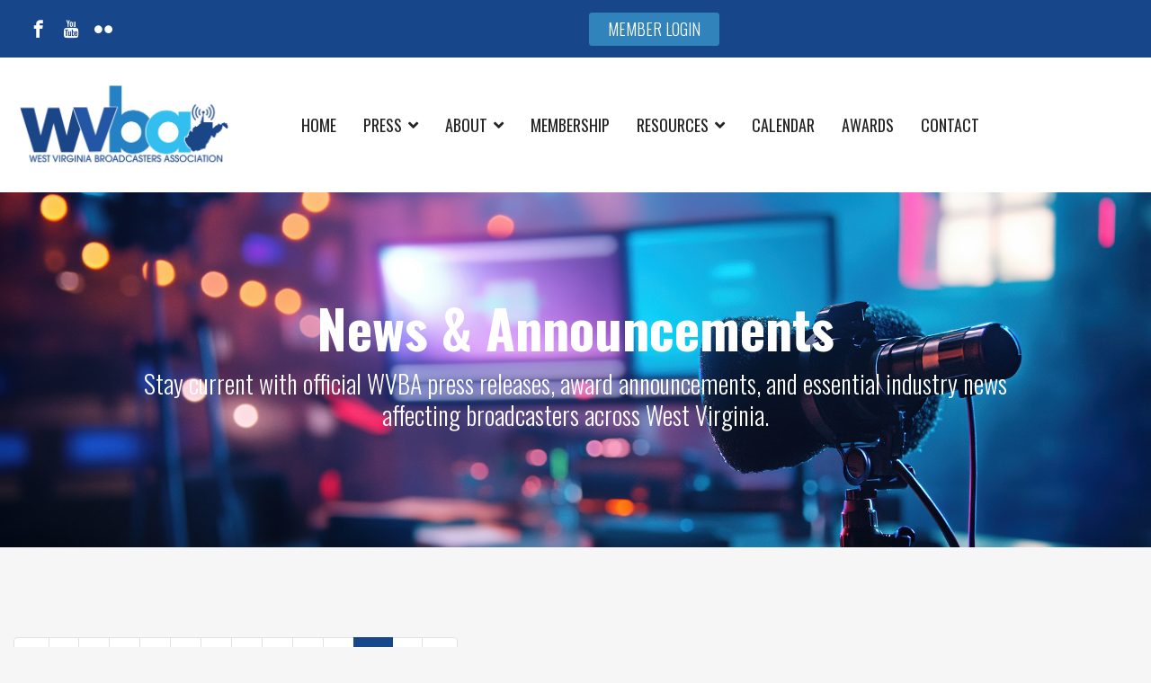

--- FILE ---
content_type: text/html; charset=utf-8
request_url: https://www.wvba.com/press/wvba-recent-press?start=8442
body_size: 13834
content:

<!doctype html>
<html lang="en-gb" dir="ltr">
    <head>
        <meta charset="utf-8">
        <meta name="viewport" content="width=device-width, initial-scale=1, shrink-to-fit=no">
        <link rel="canonical" href="https://www.wvba.com/press/wvba-recent-press?start=8442">
        <meta charset="utf-8">
	<meta name="theme-color" content="#eeeeee">
	<meta name="apple-mobile-web-app-capable" content="yes">
	<meta name="apple-mobile-web-app-status-bar-style" content="black-translucent">
	<meta name="apple-mobile-web-app-title" content="WVBA">
	<meta name="description" content="The West Virginia Broadcasters Association has been representing and serving West Virginia radio and television stations since 1946. ">
	<meta name="generator" content="MYOB">
	<title>WVBA Recent Press</title>
	<link href="/press/wvba-recent-press?format=feed&amp;type=rss" rel="alternate" type="application/rss+xml" title="WVBA Recent Press">
	<link href="/press/wvba-recent-press?format=feed&amp;type=atom" rel="alternate" type="application/atom+xml" title="WVBA Recent Press">
	<link href="/manifest_en-GB.json" rel="manifest">
	<link href="/media/plg_mobile_pwa/img/icon-120x120.png?1764700839" rel="apple-touch-icon" sizes="120x120">
	<link href="/media/plg_mobile_pwa/img/icon-128x128.png?1764700839" rel="icon" sizes="128x128">
	<link href="/media/plg_mobile_pwa/img/icon-152x152.png?1764700839" rel="apple-touch-icon" sizes="152x152">
	<link href="/media/plg_mobile_pwa/img/icon-167x167.png?1764700839" rel="apple-touch-icon" sizes="167x167">
	<link href="/media/plg_mobile_pwa/img/icon-180x180.png?1764700839" rel="apple-touch-icon" sizes="180x180">
	<link href="/media/plg_mobile_pwa/img/icon-192x192.png?1764700839" rel="icon" sizes="192x192">
	<link href="/media/plg_mobile_pwa/img/icon-512x512.png?1764700839" rel="icon" sizes="512x512">
	<link href="/images/favicon.ico" rel="icon" type="image/vnd.microsoft.icon">
<link href="/media/plg_system_webauthn/css/button.min.css?59c81b" rel="stylesheet">
	<link href="//fonts.googleapis.com/css?family=Open Sans:100,100i,200,200i,300,300i,400,400i,500,500i,600,600i,700,700i,800,800i,900,900i&amp;subset=cyrillic-ext&amp;display=swap" rel="stylesheet" media="none" onload="media=&quot;all&quot;">
	<link href="//fonts.googleapis.com/css?family=Oswald:100,100i,200,200i,300,300i,400,400i,500,500i,600,600i,700,700i,800,800i,900,900i&amp;subset=vietnamese&amp;display=swap" rel="stylesheet" media="none" onload="media=&quot;all&quot;">
	<link href="/templates/manufacturer/css/bootstrap.min.css" rel="stylesheet">
	<link href="/plugins/system/helixultimate/assets/css/system-j4.min.css" rel="stylesheet">
	<link href="/templates/manufacturer/css/font-awesome.min.css" rel="stylesheet">
	<link href="/templates/manufacturer/css/custom.css" rel="stylesheet">
	<link href="/templates/manufacturer/css/fa-v4-shims.css" rel="stylesheet">
	<link href="/templates/manufacturer/css/template.css" rel="stylesheet">
	<link href="/templates/manufacturer/css/presets/default.css" rel="stylesheet">
	<link href="/components/com_sppagebuilder/assets/css/dynamic-content.css?3e7e96fad5e237fb2d5a081c6cb11212" rel="stylesheet">
	<link href="/components/com_sppagebuilder/assets/css/animate.min.css?3e7e96fad5e237fb2d5a081c6cb11212" rel="stylesheet">
	<link href="/components/com_sppagebuilder/assets/css/sppagebuilder.css?3e7e96fad5e237fb2d5a081c6cb11212" rel="stylesheet">
	<link href="/media/sourcecoast/css/sc_bootstrap5.css" rel="stylesheet">
	<link href="/media/sourcecoast/css/common.css" rel="stylesheet">
	<link href="/media/sourcecoast/themes/sclogin/default.css" rel="stylesheet">
	<link href="/media/mod_rssocial/css/rssocial-font.css?59c81b" rel="stylesheet">
	<link href="/media/mod_rssocial/css/rssocial-anim.css?59c81b" rel="stylesheet">
	<link href="/media/mod_rssocial/css/rssocial.css?59c81b" rel="stylesheet">
	<link href="https://fonts.googleapis.com/css?family=Roboto:300,300i,400,400i,600,600i,700,700i&amp;amp;subset=cyrillic,cyrillic-ext,latin-ext" rel="stylesheet">
	<link href="/media/com_facebookfeedpro/css/frontend.css?v=4.1.0" rel="stylesheet">
	<link href="/components/com_sppagebuilder/assets/css/color-switcher.css?3e7e96fad5e237fb2d5a081c6cb11212" rel="stylesheet">
	<style>#rssocial-181 .rssocial-icons > li { font-size: 20px; }</style>
	<style>#rssocial-181 .rssocial-icons .rssocial-caption > a { font-size: 14px; }</style>
	<style>#rssocial-181 .rssocial-icons-nobg .rssocial-link { color: rgba(255, 255, 255, 1); }</style>
	<style>#rssocial-181 .rssocial-icons-nobg .rssocial-link:hover { color: rgba(255, 255, 255, 0.8); }</style>
	<style>#rssocial-181 .rssocial-caption > a { color: #ffffff; }</style>
	<style>#rssocial-181 .rssocial-caption > a:hover { color: #ffffff; }</style>
	<style>#rssocial-181 .rssocial-caption { background-color: rgba(0, 0, 0, 0.75); }</style>
	<style>#rssocial-181 .rssocial-caption:hover { background-color: rgba(0, 0, 0, 0.5); }</style>
	<style>body{font-family: 'Open Sans', sans-serif;font-size: 16px;font-weight: 400;text-decoration: none;}
</style>
	<style>h1{font-family: 'Oswald', sans-serif;font-weight: 400;text-decoration: none;}
</style>
	<style>h2{font-family: 'Oswald', sans-serif;font-weight: 400;text-decoration: none;}
</style>
	<style>h3{font-family: 'Oswald', sans-serif;font-weight: 400;text-decoration: none;}
</style>
	<style>h4{font-family: 'Oswald', sans-serif;font-weight: 400;text-decoration: none;}
</style>
	<style>h5{font-family: 'Oswald', sans-serif;font-weight: 400;text-decoration: none;}
</style>
	<style>h6{font-family: 'Oswald', sans-serif;font-weight: 400;text-decoration: none;}
</style>
	<style>.sp-megamenu-parent > li > a, .sp-megamenu-parent > li > span, .sp-megamenu-parent .sp-dropdown li.sp-menu-item > a{font-family: 'Oswald', sans-serif;font-size: 18px;font-weight: 400;text-decoration: none;}
</style>
	<style>.menu.nav-pills > li > a, .menu.nav-pills > li > span, .menu.nav-pills .sp-dropdown li.sp-menu-item > a{font-family: 'Oswald', sans-serif;font-size: 18px;font-weight: 400;text-decoration: none;}
</style>
	<style>.logo-image {height:100px;}.logo-image-phone {height:100px;}</style>
	<style>#sp-bottom{ background-color:#16478A;padding:75px 0 50px 0; }</style>
	<style>#sp-footer{ background-color:#0D254F; }</style>
	<style>@media(min-width: 1400px) {.sppb-row-container { max-width: 1350px; }}</style>
	<style>:root {--sppb-topbar-bg-color: #16478a; --sppb-topbar-text-color: #ffffff; --sppb-header-bg-color: #ffffff; --sppb-logo-text-color: #0345bf; --sppb-menu-text-color: #252525; --sppb-menu-text-hover-color: #1e57a6; --sppb-menu-text-active-color: #16478a; --sppb-menu-dropdown-bg-color: #ffffff; --sppb-menu-dropdown-text-color: #252525; --sppb-menu-dropdown-text-hover-color: #1e57a6; --sppb-menu-dropdown-text-active-color: #16478a; --sppb-text-color: #252525; --sppb-bg-color: #ffffff; --sppb-link-color: #16478a; --sppb-link-hover-color: #1e57a6; --sppb-footer-bg-color: #171717; --sppb-footer-text-color: #ffffff; --sppb-footer-link-color: #a2a2a2; --sppb-footer-link-hover-color: #ffffff}</style>
<script src="/media/vendor/jquery/js/jquery.min.js?3.7.1"></script>
	<script src="/media/legacy/js/jquery-noconflict.min.js?504da4"></script>
	<script type="application/json" class="joomla-script-options new">{"data":{"breakpoints":{"tablet":991,"mobile":480},"header":{"stickyOffset":"100"}},"joomla.jtext":{"PLG_SYSTEM_WEBAUTHN_ERR_CANNOT_FIND_USERNAME":"Cannot find the username field in the login module. Sorry, Passwordless authentication will not work on this site unless you use a different login module.","PLG_SYSTEM_WEBAUTHN_ERR_EMPTY_USERNAME":"You need to enter your username (but NOT your password) before selecting the passkey login button.","PLG_SYSTEM_WEBAUTHN_ERR_INVALID_USERNAME":"The specified username does not correspond to a user account that has enabled passwordless login on this site."},"bootstrap.modal":{"#login-modal-260":{"keyboard":true,"focus":true}},"system.paths":{"root":"","rootFull":"https:\/\/www.wvba.com\/","base":"","baseFull":"https:\/\/www.wvba.com\/"},"csrf.token":"6bb04f6ec6daaf68be88bec6310f5583","system.keepalive":{"interval":3600000,"uri":"\/component\/ajax\/?format=json"}}</script>
	<script src="/media/system/js/core.min.js?a3d8f8"></script>
	<script src="/media/system/js/messages.min.js?9a4811" type="module"></script>
	<script src="/media/vendor/bootstrap/js/alert.min.js?5.3.8" type="module"></script>
	<script src="/media/vendor/bootstrap/js/button.min.js?5.3.8" type="module"></script>
	<script src="/media/vendor/bootstrap/js/carousel.min.js?5.3.8" type="module"></script>
	<script src="/media/vendor/bootstrap/js/collapse.min.js?5.3.8" type="module"></script>
	<script src="/media/vendor/bootstrap/js/dropdown.min.js?5.3.8" type="module"></script>
	<script src="/media/vendor/bootstrap/js/modal.min.js?5.3.8" type="module"></script>
	<script src="/media/vendor/bootstrap/js/offcanvas.min.js?5.3.8" type="module"></script>
	<script src="/media/vendor/bootstrap/js/popover.min.js?5.3.8" type="module"></script>
	<script src="/media/vendor/bootstrap/js/scrollspy.min.js?5.3.8" type="module"></script>
	<script src="/media/vendor/bootstrap/js/tab.min.js?5.3.8" type="module"></script>
	<script src="/media/vendor/bootstrap/js/toast.min.js?5.3.8" type="module"></script>
	<script src="/media/system/js/showon.min.js?e51227" type="module"></script>
	<script src="/media/plg_system_webauthn/js/login.min.js?59c81b" defer></script>
	<script src="/media/system/js/fields/passwordview.min.js?61f142" defer></script>
	<script src="/media/system/js/keepalive.min.js?08e025" type="module"></script>
	<script src="/templates/manufacturer/js/main.js"></script>
	<script src="/components/com_sppagebuilder/assets/js/dynamic-content.js?3e7e96fad5e237fb2d5a081c6cb11212"></script>
	<script src="/components/com_sppagebuilder/assets/js/jquery.parallax.js?3e7e96fad5e237fb2d5a081c6cb11212"></script>
	<script src="/components/com_sppagebuilder/assets/js/sppagebuilder.js?3e7e96fad5e237fb2d5a081c6cb11212" defer></script>
	<script src="/components/com_sppagebuilder/assets/js/addons/text_block.js"></script>
	<script src="/media/sourcecoast/js/mod_sclogin.js"></script>
	<script src="/media/mod_rssocial/js/rssocial.js?59c81b"></script>
	<script src="/media/com_facebookfeedpro/js/frontend.js?v=4.1.0" defer></script>
	<script src="/components/com_sppagebuilder/assets/js/color-switcher.js?3e7e96fad5e237fb2d5a081c6cb11212"></script>
	<script>!function(d,h,x,i,j,m,w){w=x*h.width;h=x*h.height;x=d.head;d=d.createElement("link");d.rel="apple-touch-startup-image";d.media=m+"portrait)";d.href=i+w+"x"+h+j;d=x.appendChild(d).cloneNode();d.media=m+"landscape)";d.href=i+h+"x"+w+j;x.appendChild(d)}(document,screen,devicePixelRatio,"/media/plg_mobile_pwa/img/startup-image-",".png","(orientation:");</script>
	<script>template="manufacturer";</script>
	<script>
				document.addEventListener("DOMContentLoaded", () =>{
					window.htmlAddContent = window?.htmlAddContent || "";
					if (window.htmlAddContent) {
        				document.body.insertAdjacentHTML("beforeend", window.htmlAddContent);
					}
				});
			</script>
	<script> </script>
	<script>if (typeof jfbcJQuery == "undefined") jfbcJQuery = jQuery;</script>
	<script>sclogin.token = "6bb04f6ec6daaf68be88bec6310f5583";window.onload = function() {
                    sclogin.init();
                };
                sclogin.base = 'https://www.wvba.com/';
</script>
	<script>
			const initColorMode = () => {
				const colorVariableData = [];
				const sppbColorVariablePrefix = "--sppb";
				let activeColorMode = localStorage.getItem("sppbActiveColorMode") || "";
				activeColorMode = "";
				const modes = [];

				if(!modes?.includes(activeColorMode)) {
					activeColorMode = "";
					localStorage.setItem("sppbActiveColorMode", activeColorMode);
				}

				document?.body?.setAttribute("data-sppb-color-mode", activeColorMode);

				if (!localStorage.getItem("sppbActiveColorMode")) {
					localStorage.setItem("sppbActiveColorMode", activeColorMode);
				}

				if (window.sppbColorVariables) {
					const colorVariables = typeof(window.sppbColorVariables) === "string" ? JSON.parse(window.sppbColorVariables) : window.sppbColorVariables;

					for (const colorVariable of colorVariables) {
						const { path, value } = colorVariable;
						const variable = String(path[0]).trim().toLowerCase().replaceAll(" ", "-");
						const mode = path[1];
						const variableName = `${sppbColorVariablePrefix}-${variable}`;

						if (activeColorMode === mode) {
							colorVariableData.push(`${variableName}: ${value}`);
						}
					}

					document.documentElement.style.cssText += colorVariableData.join(";");
				}
			};

			window.sppbColorVariables = [];
			
			initColorMode();

			document.addEventListener("DOMContentLoaded", initColorMode);
		</script>
	<script type="application/json" id="ffp-frontend-cfg">{"i18n":{"posts":"Posts","posts_":"Posts","photos":"Photos","videos":"Videos","like_page":"Like Page","share":"Share","people_like_this":"people like this","display_created_date":"Show created date","display_fb_link":"Show link to Facebook","likes":"likes","comments":"comments","shares":"shares","view_on_fb":"View on Facebook","items_per_page":"Items per page","load_more":"Load more","all_photos":"All Photos","albums":"Albums","show_more":"Show More","show_less":"Show Less","ajax_error":"AJAX error","connect_to_facebook":"Please click \u0027Connect to Facebook\u0027 button and authorize the application","photos_":"photo","COM_FACEBOOKFEEDPRO_AGO":"ago","COM_FACEBOOKFEEDPRO_YEAR":"year","COM_FACEBOOKFEEDPRO_MONTH":"month","COM_FACEBOOKFEEDPRO_WEEK":"week","COM_FACEBOOKFEEDPRO_DAY":"day","COM_FACEBOOKFEEDPRO_HOUR":"hour","COM_FACEBOOKFEEDPRO_MINUTE":"minute","COM_FACEBOOKFEEDPRO_SECOND":"second","COM_FACEBOOKFEEDPRO_YEARS":"years","COM_FACEBOOKFEEDPRO_MONTHS":"months","COM_FACEBOOKFEEDPRO_WEEKS":"weeks","COM_FACEBOOKFEEDPRO_DAYS":"days","COM_FACEBOOKFEEDPRO_HOURS":"hours","COM_FACEBOOKFEEDPRO_MINUTES":"minutes","COM_FACEBOOKFEEDPRO_SECONDS":"seconds","COM_FACEBOOKFEEDPRO_YEARS2":"years","COM_FACEBOOKFEEDPRO_MONTHS2":"months","COM_FACEBOOKFEEDPRO_WEEKS2":"weeks","COM_FACEBOOKFEEDPRO_DAYS2":"days","COM_FACEBOOKFEEDPRO_HOURS2":"hours","COM_FACEBOOKFEEDPRO_MINUTES2":"minutes","COM_FACEBOOKFEEDPRO_SECONDS2":"seconds"},"feedConfig":{"id":0,"ajax_url":"\/component\/facebookfeedpro\/?task=feed.data&language=en-GB","alldata_uri":"\/component\/facebookfeedpro\/?task=feed.alldata&language=en-GB","templates_url":"\/media\/com_facebookfeedpro\/templates\/","template":"feed","version":"4.1.0"}}</script>
    </head>
    <body class="site helix-ultimate hu com_content com-content view-category layout-blog task-none itemid-154 en-gb ltr layout-fluid offcanvas-init offcanvs-position-right">
    
    <div class="body-wrapper">
        <div class="body-innerwrapper">
            <div id="sp-top-bar"><div class="container"><div class="container-inner"><div class="row"><div id="sp-top1" class="col-lg-6"><div class="sp-column text-center text-lg-start">
<div id="rssocial-181" class="rssocial-container rssocial-inline rssocial-left ">
		<ul id="rssocial-ul-181" class="rssocial-icons rssocial-icons-nobg">
			<li>
		<a id="rssocial-facebook-icon" class="rssocial-link no-effect" target="_blank" href="https://www.facebook.com/wvbroadcasters">
			<span class="rssocial-icon rssocial-icon-facebook"></span>
		</a>
			</li>
	<li>
		<a id="rssocial-youtube-icon" class="rssocial-link no-effect" target="_blank" href="https://www.youtube.com/channel/UCDNSrCItxUjFla2HnOjinHw">
			<span class="rssocial-icon rssocial-icon-youtube"></span>
		</a>
			</li>
	<li>
		<a id="rssocial-flickr-icon" class="rssocial-link no-effect" target="_blank" href="https://www.flickr.com/photos/wvbroadcasters/">
			<span class="rssocial-icon rssocial-icon-flickr"></span>
		</a>
			</li>
			</ul>
</div>
</div></div><div id="sp-top2" class="col-lg-6"><div class="sp-column text-center text-lg-end">
    <div class="sourcecoast ns-bs5 sclogin-modal-links sclogin">
        <a href="/" class="btn btn-primary" data-bs-toggle="modal" data-bs-target="#login-modal-260">
        Member Login        </a>
        <div id="login-modal-260" role="dialog" tabindex="-1" class="joomla-modal modal"  >
    <div class="modal-dialog modal-lg">
        <div class="modal-content">
            <div class="modal-header">
            <h3 class="modal-title">Login to your account</h3>
                <button type="button" class="btn-close novalidate" data-bs-dismiss="modal" aria-label="Close">
        </button>
    </div>
<div class="modal-body">
    <div class="sclogin sourcecoast ns-bs5" id="sclogin-260">
    
    <div class="row">
        
    <div class="sclogin-joomla-login vertical col-md-12">
                <form action="https://www.wvba.com/wvba-login" method="post" id="sclogin-form260">
            <div class="mod-sclogin__userdata userdata">
                <div class="mod-sclogin__username mb-4">
                    <div class="input-group">
                        <label for="sclogin-username-260" class="visually-hidden">Username</label>
                        <input id="sclogin-username-260"
                               type="text"
                               name="username"
                               class="form-control sclogin-username"
                               autocomplete="username"
                               placeholder="Username"
                               aria-label="Username"
                               tabindex="0"                         >
                                                    <span class="input-group-text btn " title="Username">
                            <span class="icon-fw icon-user" aria-hidden="true"></span>
                        </span>
                                                <!-- only add spans if they have buttons present -->
                                            </div>
                </div>
                <div class="mod-sclogin__password mb-4">
                    <div class="input-group">
                        <input id="sclogin-passwd-260"
                               type="password"
                               name="password"
                               autocomplete="current-password"
                               class="form-control sclogin-passwd"
                               placeholder="Password"
                               aria-label="Password"
                        >
                        <!-- only add spans if they have buttons present -->
                                            </div>
                </div>
                                        <div class="form-check">
                            <div class="mb-4 form-sclogin-remember" id="form-sclogin-remember-260">
                                <label for="sclogin-remember-260">
                                    <input id="sclogin-remember-260" type="checkbox" name="remember" class="form-check-input sclogin-remember"  title="Remember Me" aria-label="Remember Me"/>
                                    Remember me                                </label>
                            </div>
                        </div>
                                    <div class="mb-3 form-sclogin-submitcreate gap-2" id="form-sclogin-submitcreate-260">
                    <button type="submit" name="Submit" class="btn btn-primary col-md-12" aria-label="Log in">Log in</button>
                    
                </div>

                <input type="hidden" name="option" value="com_comprofiler" />
<input type="hidden" name="task" value="login" />
<input type="hidden" name="op2" value="login" />
<input type="hidden" name="lang" value="english" />
<input type="hidden" name="force_session" value="1" />
<input type="hidden" name="return" value="B:aHR0cHM6Ly93d3cud3ZiYS5jb20vbXktYWNjb3VudC9hd2FyZHMtc3VibWlzc2lvbg=="/><input type="hidden" name="6bb04f6ec6daaf68be88bec6310f5583" value="1" />
<input type="hidden" name="mod_id" value="260"/><input type="hidden" name="6bb04f6ec6daaf68be88bec6310f5583" value="1">            </div>
            <div class="form-group mt-4 text-center text-muted">
                Forgot your <a href="/forgot-login">password</a> or <a href="/forgot-login">username</a>?
            </div>
        </form>
    </div>
        </div>

        <div class="clearfix"></div>
</div>
</div>
        </div>
    </div>
</div>
            </div>

    <script>
        jfbcJQuery(document).ready(function () {
            jfbcJQuery("#login-modal-260").appendTo("body");
            jfbcJQuery("#login-modal-260 .modal-dialog").removeClass("modal-lg").addClass("modal-dialog-centered");
            // Add modal footer if it doesn't exist
            if (jfbcJQuery("#login-modal-260 .modal-footer").length === 0) {
                const footerHtml = `
            <div class="modal-footer fw-bold justify-content-center py-3">
                New to WVBA? <a href="https://www.wvba.com/wvba-registration">Create an account</a>
            </div>
        `;
                jfbcJQuery("#login-modal-260 .modal-content").append(footerHtml);
            }

        });
        
        jfbcJQuery('#login-modal-260').addClass('sourcecoast sclogin-modal');
    </script>

    
</div></div></div></div></div></div><header id="sp-header"><div class="container"><div class="container-inner"><div class="row"><div id="sp-logo" class="col-8 col-lg-3"><div class="sp-column"><div class="logo"><a href="/">
				<img class='logo-image '
					srcset='https://www.wvba.com/images/wvba-logo-2025-v21.png 1x'
					src='https://www.wvba.com/images/wvba-logo-2025-v21.png'
					height='100'
					alt='West Virginia Broadcasters Association'
				/>
				</a></div></div></div><div id="sp-menu" class="col-4 col-lg-9"><div class="sp-column"><nav class="sp-megamenu-wrapper d-flex" role="navigation" aria-label="HELIX_ULTIMATE_AIRA_NAVIGATION"><a id="offcanvas-toggler" aria-label="Navigation" class="offcanvas-toggler-right d-flex d-lg-none" href="#"><div class="burger-icon" aria-hidden="true"><span></span><span></span><span></span></div></a><ul class="sp-megamenu-parent menu-animation-fade-up d-none d-lg-block"><li class="sp-menu-item"><a   href="/"  >Home</a></li><li class="sp-menu-item sp-has-child active"><span  class=" sp-menu-heading"  >Press</span><div class="sp-dropdown sp-dropdown-main sp-menu-right" style="width: 240px;"><div class="sp-dropdown-inner"><ul class="sp-dropdown-items"><li class="sp-menu-item current-item active"><a aria-current="page"  href="/press/wvba-recent-press"  >WVBA Recent Press</a></li><li class="sp-menu-item"><a   href="/press/nab-news"  >NAB News</a></li><li class="sp-menu-item"><a   href="/press/broadcasting-cable-news"  >Broadcasting &amp; Cable News</a></li></ul></div></div></li><li class="sp-menu-item sp-has-child"><span  class=" sp-menu-heading"  >About</span><div class="sp-dropdown sp-dropdown-main sp-menu-right" style="width: 240px;"><div class="sp-dropdown-inner"><ul class="sp-dropdown-items"><li class="sp-menu-item"><a   href="/about/who-we-are"  >Who We Are</a></li><li class="sp-menu-item"><a   href="/about/our-members"  >Our Members</a></li><li class="sp-menu-item"><a   href="/about/board-of-directors"  >Board of Directors</a></li></ul></div></div></li><li class="sp-menu-item"><a   href="/membership"  >Membership</a></li><li class="sp-menu-item sp-has-child"><span  class=" sp-menu-heading"  >Resources</span><div class="sp-dropdown sp-dropdown-main sp-menu-right" style="width: 240px;"><div class="sp-dropdown-inner"><ul class="sp-dropdown-items"><li class="sp-menu-item"><a   href="/resources/public-resources"  >Public Resources</a></li><li class="sp-menu-item"><a   href="/resources/jobs-in-broadcasting"  >Jobs in Broadcasting</a></li><li class="sp-menu-item"><a   href="/resources/pep"  >PEP</a></li><li class="sp-menu-item"><a   href="/resources/wv-broadcasters-educational-foundation"  >WV Broadcasters Educational Foundation</a></li></ul></div></div></li><li class="sp-menu-item"><a   href="/calendar"  >Calendar</a></li><li class="sp-menu-item"><a   href="/awards"  >Awards</a></li><li class="sp-menu-item"><a   href="/contact"  >Contact</a></li></ul></nav></div></div></div></div></div></header>            
<section id="sp-section-1" >

				
	
<div class="row">
	<div id="sp-title" class="col-lg-12 "><div class="sp-column "><div class="sp-page-title"style="background-image: url(/images/header_bg.jpeg#joomlaImage://local-images/header_bg.jpeg?width=2100&height=706);"><div class="container"><h2 class="sp-page-title-heading">News & Announcements</h2><h3 class="sp-page-title-sub-heading">Stay current with official WVBA press releases, award announcements, and essential industry news affecting broadcasters across West Virginia.</h3></div></div></div></div></div>
				
	</section>

<section id="sp-main-body" >

										<div class="container">
					<div class="container-inner">
						
	
<div class="row">
	
<div id="sp-component" class="col-lg-12 ">
	<div class="sp-column ">
		<div id="system-message-container">
	</div>


		
		<div class="blog">
    
        
    
    
                
    
    
    
    
    
            <nav class="d-flex pagination-wrapper">
                            <div class="mr-auto">
                    <ul class="pagination ms-0 mb-4">
	    <li class="page-item">
        <a aria-label="Go to start page" href="/press/wvba-recent-press" class="page-link">
                            <span class="fas fa-angle-double-left" aria-hidden="true"></span>
                    </a>
    </li>
	    <li class="page-item">
        <a aria-label="Go to previous page" href="/press/wvba-recent-press?start=32" class="page-link">
                            <span class="fas fa-angle-left" aria-hidden="true"></span>
                    </a>
    </li>

			    <li class="page-item">
        <a aria-label="Go to page 1" href="/press/wvba-recent-press" class="page-link">
                            1                    </a>
    </li>
			    <li class="page-item">
        <a aria-label="Go to page 2" href="/press/wvba-recent-press?start=4" class="page-link">
                            2                    </a>
    </li>
			    <li class="page-item">
        <a aria-label="Go to page 3" href="/press/wvba-recent-press?start=8" class="page-link">
                            3                    </a>
    </li>
			    <li class="page-item">
        <a aria-label="Go to page 4" href="/press/wvba-recent-press?start=12" class="page-link">
                            4                    </a>
    </li>
			    <li class="page-item">
        <a aria-label="Go to page 5" href="/press/wvba-recent-press?start=16" class="page-link">
                            5                    </a>
    </li>
			    <li class="page-item">
        <a aria-label="Go to page 6" href="/press/wvba-recent-press?start=20" class="page-link">
                            6                    </a>
    </li>
			    <li class="page-item">
        <a aria-label="Go to page 7" href="/press/wvba-recent-press?start=24" class="page-link">
                            7                    </a>
    </li>
			    <li class="page-item">
        <a aria-label="Go to page 8" href="/press/wvba-recent-press?start=28" class="page-link">
                            8                    </a>
    </li>
			    <li class="page-item">
        <a aria-label="Go to page 9" href="/press/wvba-recent-press?start=32" class="page-link">
                            9                    </a>
    </li>
			        <li class="active page-item">
        <span aria-current="true" aria-label="Page 10" class="page-link">
                            10                    </span>
    </li>
	
	    <li class="disabled page-item">
        <span class="page-link" aria-hidden="true">
                            <span class="fas fa-angle-right" aria-hidden="true"></span>
                    </span>
    </li>
	    <li class="disabled page-item">
        <span class="page-link" aria-hidden="true">
                            <span class="fas fa-angle-double-right" aria-hidden="true"></span>
                    </span>
    </li>
</ul>                </div>
                <div class="pagination-counter">
                    Page 10 of 10                </div>
                    </nav>
    
            <div id="mod-custom276">
            <div class="h-divider">
                <div class="divider-shadow"></div>
                <div class="text2">
                    <svg xmlns="http://www.w3.org/2000/svg" width="48" height="48" fill="currentColor" class="text-dark-blue" viewBox="0 0 16 16">
                        <path d="M3.5 6.5A.5.5 0 0 1 4 7v1a4 4 0 0 0 8 0V7a.5.5 0 0 1 1 0v1a5 5 0 0 1-4.5 4.975V15h3a.5.5 0 0 1 0 1h-7a.5.5 0 0 1 0-1h3v-2.025A5 5 0 0 1 3 8V7a.5.5 0 0 1 .5-.5"/>
                        <path d="M10 8a2 2 0 1 1-4 0V3a2 2 0 1 1 4 0zM8 0a3 3 0 0 0-3 3v5a3 3 0 0 0 6 0V3a3 3 0 0 0-3-3"/>
                    </svg>
                </div>
            </div>
            <h2 class="text-center social-spotlight-title">Social Spotlight</h2>
            <p class="text-center mb-5 social-spotlight-desc">Highlights from WVBA’s social media activity, showcasing the latest updates and community news.</p>
            <div class="facebookfeedpro-feed" data-id="1"></div>
        </div>
    
</div>

			</div>
</div>
</div>
											</div>
				</div>
						
	</section>

<section id="sp-section-3" >

				
	
<div class="row">
	<div id="sp-global-cta" class="col-lg-12 "><div class="sp-column "><div class="mod-sppagebuilder  sp-page-builder" data-module_id="267">
	<div class="page-content">
		<section id="section-id-58c2d13f-5856-4174-a15f-bc1595d03d82" class="sppb-section" ><div class="sppb-row-overlay"></div><div class="sppb-row-container"><div class="sppb-row"><div class="sppb-row-column  " id="column-wrap-id-661dc25a-fd9f-402f-9894-889f7be6c332"><div id="column-id-661dc25a-fd9f-402f-9894-889f7be6c332" class="sppb-column " ><div class="sppb-column-addons"><div id="sppb-addon-wrapper-bcaafd17-0153-45bb-b5ae-0d6f6b5c64d6" class="sppb-addon-wrapper  addon-root-text-block"><div id="sppb-addon-bcaafd17-0153-45bb-b5ae-0d6f6b5c64d6" class="clearfix  sppb-wow fadeInDown  "  data-sppb-wow-duration="400ms" data-sppb-wow-delay="300ms"     ><div class="sppb-addon sppb-addon-text-block " ><h3 class="sppb-addon-title">Find Your Future in Broadcasting</h3><div class="sppb-addon-content  ">Connect with West Virginia's top TV and Radio stations. Find new opportunities, advance your career, and join our trusted network.</div></div><style type="text/css">#sppb-addon-bcaafd17-0153-45bb-b5ae-0d6f6b5c64d6{
box-shadow: 0 0 0 0 #FFFFFF;
}#sppb-addon-bcaafd17-0153-45bb-b5ae-0d6f6b5c64d6{
color: rgb(255, 255, 255);
}
@media (max-width: 1199.98px) {#sppb-addon-bcaafd17-0153-45bb-b5ae-0d6f6b5c64d6{}}
@media (max-width: 991.98px) {#sppb-addon-bcaafd17-0153-45bb-b5ae-0d6f6b5c64d6{}}
@media (max-width: 767.98px) {#sppb-addon-bcaafd17-0153-45bb-b5ae-0d6f6b5c64d6{}}
@media (max-width: 575.98px) {#sppb-addon-bcaafd17-0153-45bb-b5ae-0d6f6b5c64d6{}}#sppb-addon-wrapper-bcaafd17-0153-45bb-b5ae-0d6f6b5c64d6{
}#sppb-addon-bcaafd17-0153-45bb-b5ae-0d6f6b5c64d6 .sppb-addon-title{
}
#sppb-addon-bcaafd17-0153-45bb-b5ae-0d6f6b5c64d6 .sppb-addon-title{
font-size: 3rem;
}
@media (max-width: 1199.98px) {#sppb-addon-bcaafd17-0153-45bb-b5ae-0d6f6b5c64d6 .sppb-addon-title{}}
@media (max-width: 991.98px) {#sppb-addon-bcaafd17-0153-45bb-b5ae-0d6f6b5c64d6 .sppb-addon-title{}}
@media (max-width: 767.98px) {#sppb-addon-bcaafd17-0153-45bb-b5ae-0d6f6b5c64d6 .sppb-addon-title{}}
@media (max-width: 575.98px) {#sppb-addon-bcaafd17-0153-45bb-b5ae-0d6f6b5c64d6 .sppb-addon-title{}}#sppb-addon-bcaafd17-0153-45bb-b5ae-0d6f6b5c64d6 .sppb-addon-content{max-width:48rem;margin-left:auto;margin-right:auto;}</style><style type="text/css">#sppb-addon-bcaafd17-0153-45bb-b5ae-0d6f6b5c64d6 .sppb-addon-text-block{
text-align: center;
}
@media (max-width: 1199.98px) {#sppb-addon-bcaafd17-0153-45bb-b5ae-0d6f6b5c64d6 .sppb-addon-text-block{}}
@media (max-width: 991.98px) {#sppb-addon-bcaafd17-0153-45bb-b5ae-0d6f6b5c64d6 .sppb-addon-text-block{}}
@media (max-width: 767.98px) {#sppb-addon-bcaafd17-0153-45bb-b5ae-0d6f6b5c64d6 .sppb-addon-text-block{}}
@media (max-width: 575.98px) {#sppb-addon-bcaafd17-0153-45bb-b5ae-0d6f6b5c64d6 .sppb-addon-text-block{}}#sppb-addon-bcaafd17-0153-45bb-b5ae-0d6f6b5c64d6 .sppb-addon-text-block{ transform-origin: 50% 50%; }#sppb-addon-bcaafd17-0153-45bb-b5ae-0d6f6b5c64d6 .sppb-addon-text-block .sppb-addon-content{
font-size: 18px;
line-height: 26px;
}
@media (max-width: 1199.98px) {#sppb-addon-bcaafd17-0153-45bb-b5ae-0d6f6b5c64d6 .sppb-addon-text-block .sppb-addon-content{}}
@media (max-width: 991.98px) {#sppb-addon-bcaafd17-0153-45bb-b5ae-0d6f6b5c64d6 .sppb-addon-text-block .sppb-addon-content{}}
@media (max-width: 767.98px) {#sppb-addon-bcaafd17-0153-45bb-b5ae-0d6f6b5c64d6 .sppb-addon-text-block .sppb-addon-content{}}
@media (max-width: 575.98px) {#sppb-addon-bcaafd17-0153-45bb-b5ae-0d6f6b5c64d6 .sppb-addon-text-block .sppb-addon-content{}}#sppb-addon-bcaafd17-0153-45bb-b5ae-0d6f6b5c64d6 .sppb-textblock-column{
}#sppb-addon-bcaafd17-0153-45bb-b5ae-0d6f6b5c64d6 .sppb-addon-text-block .sppb-addon-content h1,#sppb-addon-bcaafd17-0153-45bb-b5ae-0d6f6b5c64d6 .sppb-addon-text-block .sppb-addon-content h2,#sppb-addon-bcaafd17-0153-45bb-b5ae-0d6f6b5c64d6 .sppb-addon-text-block .sppb-addon-content h3,#sppb-addon-bcaafd17-0153-45bb-b5ae-0d6f6b5c64d6 .sppb-addon-text-block .sppb-addon-content h4,#sppb-addon-bcaafd17-0153-45bb-b5ae-0d6f6b5c64d6 .sppb-addon-text-block .sppb-addon-content h5,#sppb-addon-bcaafd17-0153-45bb-b5ae-0d6f6b5c64d6 .sppb-addon-text-block .sppb-addon-content h6{
font-size: 18px;
line-height: 26px;
}
@media (max-width: 1199.98px) {#sppb-addon-bcaafd17-0153-45bb-b5ae-0d6f6b5c64d6 .sppb-addon-text-block .sppb-addon-content h1,#sppb-addon-bcaafd17-0153-45bb-b5ae-0d6f6b5c64d6 .sppb-addon-text-block .sppb-addon-content h2,#sppb-addon-bcaafd17-0153-45bb-b5ae-0d6f6b5c64d6 .sppb-addon-text-block .sppb-addon-content h3,#sppb-addon-bcaafd17-0153-45bb-b5ae-0d6f6b5c64d6 .sppb-addon-text-block .sppb-addon-content h4,#sppb-addon-bcaafd17-0153-45bb-b5ae-0d6f6b5c64d6 .sppb-addon-text-block .sppb-addon-content h5,#sppb-addon-bcaafd17-0153-45bb-b5ae-0d6f6b5c64d6 .sppb-addon-text-block .sppb-addon-content h6{}}
@media (max-width: 991.98px) {#sppb-addon-bcaafd17-0153-45bb-b5ae-0d6f6b5c64d6 .sppb-addon-text-block .sppb-addon-content h1,#sppb-addon-bcaafd17-0153-45bb-b5ae-0d6f6b5c64d6 .sppb-addon-text-block .sppb-addon-content h2,#sppb-addon-bcaafd17-0153-45bb-b5ae-0d6f6b5c64d6 .sppb-addon-text-block .sppb-addon-content h3,#sppb-addon-bcaafd17-0153-45bb-b5ae-0d6f6b5c64d6 .sppb-addon-text-block .sppb-addon-content h4,#sppb-addon-bcaafd17-0153-45bb-b5ae-0d6f6b5c64d6 .sppb-addon-text-block .sppb-addon-content h5,#sppb-addon-bcaafd17-0153-45bb-b5ae-0d6f6b5c64d6 .sppb-addon-text-block .sppb-addon-content h6{}}
@media (max-width: 767.98px) {#sppb-addon-bcaafd17-0153-45bb-b5ae-0d6f6b5c64d6 .sppb-addon-text-block .sppb-addon-content h1,#sppb-addon-bcaafd17-0153-45bb-b5ae-0d6f6b5c64d6 .sppb-addon-text-block .sppb-addon-content h2,#sppb-addon-bcaafd17-0153-45bb-b5ae-0d6f6b5c64d6 .sppb-addon-text-block .sppb-addon-content h3,#sppb-addon-bcaafd17-0153-45bb-b5ae-0d6f6b5c64d6 .sppb-addon-text-block .sppb-addon-content h4,#sppb-addon-bcaafd17-0153-45bb-b5ae-0d6f6b5c64d6 .sppb-addon-text-block .sppb-addon-content h5,#sppb-addon-bcaafd17-0153-45bb-b5ae-0d6f6b5c64d6 .sppb-addon-text-block .sppb-addon-content h6{}}
@media (max-width: 575.98px) {#sppb-addon-bcaafd17-0153-45bb-b5ae-0d6f6b5c64d6 .sppb-addon-text-block .sppb-addon-content h1,#sppb-addon-bcaafd17-0153-45bb-b5ae-0d6f6b5c64d6 .sppb-addon-text-block .sppb-addon-content h2,#sppb-addon-bcaafd17-0153-45bb-b5ae-0d6f6b5c64d6 .sppb-addon-text-block .sppb-addon-content h3,#sppb-addon-bcaafd17-0153-45bb-b5ae-0d6f6b5c64d6 .sppb-addon-text-block .sppb-addon-content h4,#sppb-addon-bcaafd17-0153-45bb-b5ae-0d6f6b5c64d6 .sppb-addon-text-block .sppb-addon-content h5,#sppb-addon-bcaafd17-0153-45bb-b5ae-0d6f6b5c64d6 .sppb-addon-text-block .sppb-addon-content h6{}}</style></div></div><div id="sppb-addon-wrapper-f3cff53a-cdb9-4124-95e0-25decddb5f71" class="sppb-addon-wrapper  addon-root-button-group"><div id="sppb-addon-f3cff53a-cdb9-4124-95e0-25decddb5f71" class="clearfix  sppb-wow fadeInUp  "  data-sppb-wow-duration="400ms" data-sppb-wow-delay="400ms"     ><div class="sppb-addon sppb-addon-button-group"><div class="sppb-addon-content"><a href="/resources/jobs-in-broadcasting"  id="btn-f3cff53a-cdb9-4124-95e0-25decddb5f710" class="sppb-btn  sppb-btn-custom sppb-btn-sm sppb-btn-rounded">View Job Openings</a></div></div><style type="text/css">#sppb-addon-f3cff53a-cdb9-4124-95e0-25decddb5f71 .sppb-btn{
}#sppb-addon-f3cff53a-cdb9-4124-95e0-25decddb5f71{
}
@media (max-width: 1199.98px) {#sppb-addon-f3cff53a-cdb9-4124-95e0-25decddb5f71{}}
@media (max-width: 991.98px) {#sppb-addon-f3cff53a-cdb9-4124-95e0-25decddb5f71{}}
@media (max-width: 767.98px) {#sppb-addon-f3cff53a-cdb9-4124-95e0-25decddb5f71{}}
@media (max-width: 575.98px) {#sppb-addon-f3cff53a-cdb9-4124-95e0-25decddb5f71{}}#sppb-addon-wrapper-f3cff53a-cdb9-4124-95e0-25decddb5f71{
margin-top: 32px;



}
@media (max-width: 1199.98px) {#sppb-addon-wrapper-f3cff53a-cdb9-4124-95e0-25decddb5f71{}}
@media (max-width: 991.98px) {#sppb-addon-wrapper-f3cff53a-cdb9-4124-95e0-25decddb5f71{}}
@media (max-width: 767.98px) {#sppb-addon-wrapper-f3cff53a-cdb9-4124-95e0-25decddb5f71{}}
@media (max-width: 575.98px) {#sppb-addon-wrapper-f3cff53a-cdb9-4124-95e0-25decddb5f71{}}#sppb-addon-f3cff53a-cdb9-4124-95e0-25decddb5f71 .sppb-addon-title{
}</style><style type="text/css">#sppb-addon-f3cff53a-cdb9-4124-95e0-25decddb5f71 .sppb-addon-content{
margin: -10px;
}
@media (max-width: 1199.98px) {#sppb-addon-f3cff53a-cdb9-4124-95e0-25decddb5f71 .sppb-addon-content{margin: -8px;}}
@media (max-width: 991.98px) {#sppb-addon-f3cff53a-cdb9-4124-95e0-25decddb5f71 .sppb-addon-content{margin: -8px;}}
@media (max-width: 767.98px) {#sppb-addon-f3cff53a-cdb9-4124-95e0-25decddb5f71 .sppb-addon-content{margin: -5px;}}
@media (max-width: 575.98px) {#sppb-addon-f3cff53a-cdb9-4124-95e0-25decddb5f71 .sppb-addon-content{margin: -5px;}}#sppb-addon-f3cff53a-cdb9-4124-95e0-25decddb5f71 .sppb-addon-content .sppb-btn{
margin: 10px;
}
@media (max-width: 1199.98px) {#sppb-addon-f3cff53a-cdb9-4124-95e0-25decddb5f71 .sppb-addon-content .sppb-btn{margin: 8px;}}
@media (max-width: 991.98px) {#sppb-addon-f3cff53a-cdb9-4124-95e0-25decddb5f71 .sppb-addon-content .sppb-btn{margin: 8px;}}
@media (max-width: 767.98px) {#sppb-addon-f3cff53a-cdb9-4124-95e0-25decddb5f71 .sppb-addon-content .sppb-btn{margin: 5px;}}
@media (max-width: 575.98px) {#sppb-addon-f3cff53a-cdb9-4124-95e0-25decddb5f71 .sppb-addon-content .sppb-btn{margin: 5px;}}#sppb-addon-f3cff53a-cdb9-4124-95e0-25decddb5f71 .sppb-addon.sppb-addon-button-group{
text-align: center;
}
@media (max-width: 1199.98px) {#sppb-addon-f3cff53a-cdb9-4124-95e0-25decddb5f71 .sppb-addon.sppb-addon-button-group{}}
@media (max-width: 991.98px) {#sppb-addon-f3cff53a-cdb9-4124-95e0-25decddb5f71 .sppb-addon.sppb-addon-button-group{}}
@media (max-width: 767.98px) {#sppb-addon-f3cff53a-cdb9-4124-95e0-25decddb5f71 .sppb-addon.sppb-addon-button-group{}}
@media (max-width: 575.98px) {#sppb-addon-f3cff53a-cdb9-4124-95e0-25decddb5f71 .sppb-addon.sppb-addon-button-group{}}#sppb-addon-f3cff53a-cdb9-4124-95e0-25decddb5f71 #btn-f3cff53a-cdb9-4124-95e0-25decddb5f710.sppb-btn-custom{
padding: 15px 30px 15px 30px;
}
@media (max-width: 1199.98px) {#sppb-addon-f3cff53a-cdb9-4124-95e0-25decddb5f71 #btn-f3cff53a-cdb9-4124-95e0-25decddb5f710.sppb-btn-custom{padding: 15px 30px 15px 30px;}}
@media (max-width: 991.98px) {#sppb-addon-f3cff53a-cdb9-4124-95e0-25decddb5f71 #btn-f3cff53a-cdb9-4124-95e0-25decddb5f710.sppb-btn-custom{padding: 15px 30px 15px 30px;}}
@media (max-width: 767.98px) {#sppb-addon-f3cff53a-cdb9-4124-95e0-25decddb5f71 #btn-f3cff53a-cdb9-4124-95e0-25decddb5f710.sppb-btn-custom{padding: 10px 20px 10px 20px;}}
@media (max-width: 575.98px) {#sppb-addon-f3cff53a-cdb9-4124-95e0-25decddb5f71 #btn-f3cff53a-cdb9-4124-95e0-25decddb5f710.sppb-btn-custom{padding: 8px 12px 8px 12px;}}#sppb-addon-f3cff53a-cdb9-4124-95e0-25decddb5f71 #btn-f3cff53a-cdb9-4124-95e0-25decddb5f710.sppb-btn-custom{
letter-spacing: 1px;
}
@media (max-width: 1199.98px) {#sppb-addon-f3cff53a-cdb9-4124-95e0-25decddb5f71 #btn-f3cff53a-cdb9-4124-95e0-25decddb5f710.sppb-btn-custom{}}
@media (max-width: 991.98px) {#sppb-addon-f3cff53a-cdb9-4124-95e0-25decddb5f71 #btn-f3cff53a-cdb9-4124-95e0-25decddb5f710.sppb-btn-custom{}}
@media (max-width: 767.98px) {#sppb-addon-f3cff53a-cdb9-4124-95e0-25decddb5f71 #btn-f3cff53a-cdb9-4124-95e0-25decddb5f710.sppb-btn-custom{}}
@media (max-width: 575.98px) {#sppb-addon-f3cff53a-cdb9-4124-95e0-25decddb5f71 #btn-f3cff53a-cdb9-4124-95e0-25decddb5f710.sppb-btn-custom{}}#sppb-addon-f3cff53a-cdb9-4124-95e0-25decddb5f71 #btn-f3cff53a-cdb9-4124-95e0-25decddb5f710.sppb-btn-custom{
background-color: rgb(48, 131, 187);
color: rgb(255, 255, 255);
}#sppb-addon-f3cff53a-cdb9-4124-95e0-25decddb5f71 #btn-f3cff53a-cdb9-4124-95e0-25decddb5f710.sppb-btn-custom:hover{
background-color: rgb(255, 255, 255);
color: rgb(22, 71, 138);
}#sppb-addon-f3cff53a-cdb9-4124-95e0-25decddb5f71 .sppb-addon-content{ transform-origin: 50% 50%; }</style></div></div></div></div></div></div></div></section><style type="text/css">.sp-page-builder .page-content #section-id-88233620-ac9b-430d-ae22-3c6ec0fd4af9{box-shadow:0 0 0 0 #FFFFFF;}.sp-page-builder .page-content #section-id-88233620-ac9b-430d-ae22-3c6ec0fd4af9{margin-top:0px;margin-right:0px;margin-bottom:0px;margin-left:0px;}#column-id-a573ad71-9d59-4c57-bc40-6b78c87e4183{box-shadow:0 0 0 0 #FFFFFF;}#column-wrap-id-a573ad71-9d59-4c57-bc40-6b78c87e4183{max-width:33.333333%;flex-basis:33.333333%;}@media (max-width:1199.98px) {#column-wrap-id-a573ad71-9d59-4c57-bc40-6b78c87e4183{max-width:33.333333%;flex-basis:33.333333%;}}@media (max-width:991.98px) {#column-wrap-id-a573ad71-9d59-4c57-bc40-6b78c87e4183{max-width:33.333333%;flex-basis:33.333333%;}}@media (max-width:767.98px) {#column-wrap-id-a573ad71-9d59-4c57-bc40-6b78c87e4183{max-width:100%;flex-basis:100%;}}@media (max-width:575.98px) {#column-wrap-id-a573ad71-9d59-4c57-bc40-6b78c87e4183{max-width:100%;flex-basis:100%;}}#column-id-0c6fa0ac-881a-457b-ad8a-91cbc9801abd{box-shadow:0 0 0 0 #FFFFFF;}#column-wrap-id-0c6fa0ac-881a-457b-ad8a-91cbc9801abd{max-width:33.333333%;flex-basis:33.333333%;}@media (max-width:1199.98px) {#column-wrap-id-0c6fa0ac-881a-457b-ad8a-91cbc9801abd{max-width:33.333333%;flex-basis:33.333333%;}}@media (max-width:991.98px) {#column-wrap-id-0c6fa0ac-881a-457b-ad8a-91cbc9801abd{max-width:33.333333%;flex-basis:33.333333%;}}@media (max-width:767.98px) {#column-wrap-id-0c6fa0ac-881a-457b-ad8a-91cbc9801abd{max-width:100%;flex-basis:100%;}}@media (max-width:575.98px) {#column-wrap-id-0c6fa0ac-881a-457b-ad8a-91cbc9801abd{max-width:100%;flex-basis:100%;}}#column-id-d691f9a4-53e2-449f-8d08-77ce23ba9a38{box-shadow:0 0 0 0 #FFFFFF;}#column-wrap-id-d691f9a4-53e2-449f-8d08-77ce23ba9a38{max-width:33.333333%;flex-basis:33.333333%;}@media (max-width:1199.98px) {#column-wrap-id-d691f9a4-53e2-449f-8d08-77ce23ba9a38{max-width:33.333333%;flex-basis:33.333333%;}}@media (max-width:991.98px) {#column-wrap-id-d691f9a4-53e2-449f-8d08-77ce23ba9a38{max-width:33.333333%;flex-basis:33.333333%;}}@media (max-width:767.98px) {#column-wrap-id-d691f9a4-53e2-449f-8d08-77ce23ba9a38{max-width:100%;flex-basis:100%;}}@media (max-width:575.98px) {#column-wrap-id-d691f9a4-53e2-449f-8d08-77ce23ba9a38{max-width:100%;flex-basis:100%;}}.sp-page-builder .page-content #section-id-58c2d13f-5856-4174-a15f-bc1595d03d82{background-color:rgb(22, 71, 138);background-image:url("/images/2025/10/16/jobs-in-broadcasting-bg.jpg");background-repeat:no-repeat;background-size:cover;background-attachment:inherit;background-position:50% 0;box-shadow:0 0 0 0 #FFFFFF;}.sp-page-builder .page-content #section-id-58c2d13f-5856-4174-a15f-bc1595d03d82{padding-top:75px;padding-right:0px;padding-bottom:75px;padding-left:0px;margin-top:0px;margin-right:0px;margin-bottom:0px;margin-left:0px;}.sp-page-builder .page-content #section-id-58c2d13f-5856-4174-a15f-bc1595d03d82 > .sppb-row-overlay {background:linear-gradient(45deg, rgba(9, 47, 97, 0.5) 0%, rgba(30, 77, 138, 0.75) 100%) transparent;}.sp-page-builder .page-content #section-id-58c2d13f-5856-4174-a15f-bc1595d03d82 > .sppb-row-overlay {mix-blend-mode:normal;}#column-id-661dc25a-fd9f-402f-9894-889f7be6c332{box-shadow:0 0 0 0 #FFFFFF;}#column-wrap-id-661dc25a-fd9f-402f-9894-889f7be6c332{max-width:100%;flex-basis:100%;}@media (max-width:1199.98px) {#column-wrap-id-661dc25a-fd9f-402f-9894-889f7be6c332{max-width:100%;flex-basis:100%;}}@media (max-width:991.98px) {#column-wrap-id-661dc25a-fd9f-402f-9894-889f7be6c332{max-width:100%;flex-basis:100%;}}@media (max-width:767.98px) {#column-wrap-id-661dc25a-fd9f-402f-9894-889f7be6c332{max-width:100%;flex-basis:100%;}}@media (max-width:575.98px) {#column-wrap-id-661dc25a-fd9f-402f-9894-889f7be6c332{max-width:100%;flex-basis:100%;}}</style>	</div>
</div></div></div></div>
				
	</section>

<section id="sp-bottom" >

						<div class="container">
				<div class="container-inner">
			
	
<div class="row">
	<div id="sp-bottom1" class="col-sm-col-sm-6 col-lg-12 "><div class="sp-column "><div class="mod-sppagebuilder  sp-page-builder" data-module_id="263">
	<div class="page-content">
		<section id="section-id-88233620-ac9b-430d-ae22-3c6ec0fd4af9" class="sppb-section" ><div class="sppb-row-container"><div class="sppb-row"><div class="sppb-row-column  " id="column-wrap-id-a573ad71-9d59-4c57-bc40-6b78c87e4183"><div id="column-id-a573ad71-9d59-4c57-bc40-6b78c87e4183" class="sppb-column " ><div class="sppb-column-addons"><div id="sppb-addon-wrapper-a32046c3-8b32-4570-a58c-c10abf3b5e6e" class="sppb-addon-wrapper  addon-root-module"><div id="sppb-addon-a32046c3-8b32-4570-a58c-c10abf3b5e6e" class="clearfix  sppb-wow fadeIn  "  data-sppb-wow-duration="300ms" data-sppb-wow-delay="400ms"     ><div class="sppb-addon sppb-addon-module "><div class="sppb-addon-content"><h3 class="sppb-addon-title">WVBA Press</h3><ul class="latestnews">
	<li>
		<a href="/press/wvba-recent-press/wvba-celebrates-2025-excellence-in-broadcasting-winners-honors-jeff-jenkins">
			WVBA Celebrates 2025 Excellence in Broadcasting Winners, Honors Jeff Jenkins			<span>November 05, 2025</span>
		</a>
	</li>
	<li>
		<a href="/press/wvba-recent-press/wvba-awards-banquet-2025">
			WVBA Awards Banquet 2025			<span>December 31, 1979</span>
		</a>
	</li>
	<li>
		<a href="/press/wvba-recent-press/wvba-honors-outstanding-statewide-broadcasters-at-2024-excellence-in-broadcasting-awards">
			WVBA Honors Outstanding Statewide Broadcasters at 2024 Excellence in Broadcasting Awards			<span>November 05, 2025</span>
		</a>
	</li>
</ul>
</div></div><style type="text/css">#sppb-addon-a32046c3-8b32-4570-a58c-c10abf3b5e6e{
box-shadow: 0 0 0 0 #FFFFFF;
}#sppb-addon-a32046c3-8b32-4570-a58c-c10abf3b5e6e{
}
@media (max-width: 1199.98px) {#sppb-addon-a32046c3-8b32-4570-a58c-c10abf3b5e6e{}}
@media (max-width: 991.98px) {#sppb-addon-a32046c3-8b32-4570-a58c-c10abf3b5e6e{}}
@media (max-width: 767.98px) {#sppb-addon-a32046c3-8b32-4570-a58c-c10abf3b5e6e{}}
@media (max-width: 575.98px) {#sppb-addon-a32046c3-8b32-4570-a58c-c10abf3b5e6e{}}#sppb-addon-wrapper-a32046c3-8b32-4570-a58c-c10abf3b5e6e{
}#sppb-addon-a32046c3-8b32-4570-a58c-c10abf3b5e6e .sppb-addon-title{
color: rgb(255, 255, 255);
}
#sppb-addon-a32046c3-8b32-4570-a58c-c10abf3b5e6e .sppb-addon-title{
font-size: 1.5rem;
}
@media (max-width: 1199.98px) {#sppb-addon-a32046c3-8b32-4570-a58c-c10abf3b5e6e .sppb-addon-title{}}
@media (max-width: 991.98px) {#sppb-addon-a32046c3-8b32-4570-a58c-c10abf3b5e6e .sppb-addon-title{}}
@media (max-width: 767.98px) {#sppb-addon-a32046c3-8b32-4570-a58c-c10abf3b5e6e .sppb-addon-title{}}
@media (max-width: 575.98px) {#sppb-addon-a32046c3-8b32-4570-a58c-c10abf3b5e6e .sppb-addon-title{}}#sppb-addon-a32046c3-8b32-4570-a58c-c10abf3b5e6e .latestnews a{color:rgba(255, 255, 255, 0.8);}#sppb-addon-a32046c3-8b32-4570-a58c-c10abf3b5e6e .latestnews a:hover{color:#ffffff;}#sppb-addon-a32046c3-8b32-4570-a58c-c10abf3b5e6e .latestnews a span{display:none;}#sppb-addon-a32046c3-8b32-4570-a58c-c10abf3b5e6e .latestnews li{position:relative;}#sppb-addon-a32046c3-8b32-4570-a58c-c10abf3b5e6e .latestnews li a::before{content:"-";display:inline-block;font-size:1em;line-height:1;opacity:1 !important;position:relative;margin-right:6px;}</style><style type="text/css">#sppb-addon-a32046c3-8b32-4570-a58c-c10abf3b5e6e{ transform-origin: 50% 50%; }</style></div></div><div id="sppb-addon-wrapper-c2096ae0-8c20-41ce-a948-d53ab6f6fd4a" class="sppb-addon-wrapper  addon-root-empty-space"><div id="sppb-addon-c2096ae0-8c20-41ce-a948-d53ab6f6fd4a" class="clearfix  "     ><div class="sppb-empty-space  clearfix"></div><style type="text/css">#sppb-addon-c2096ae0-8c20-41ce-a948-d53ab6f6fd4a{
box-shadow: 0 0 0 0 #FFFFFF;
}#sppb-addon-c2096ae0-8c20-41ce-a948-d53ab6f6fd4a{
}
@media (max-width: 1199.98px) {#sppb-addon-c2096ae0-8c20-41ce-a948-d53ab6f6fd4a{}}
@media (max-width: 991.98px) {#sppb-addon-c2096ae0-8c20-41ce-a948-d53ab6f6fd4a{}}
@media (max-width: 767.98px) {#sppb-addon-c2096ae0-8c20-41ce-a948-d53ab6f6fd4a{}}
@media (max-width: 575.98px) {#sppb-addon-c2096ae0-8c20-41ce-a948-d53ab6f6fd4a{}}#sppb-addon-wrapper-c2096ae0-8c20-41ce-a948-d53ab6f6fd4a{
}#sppb-addon-c2096ae0-8c20-41ce-a948-d53ab6f6fd4a .sppb-addon-title{
}</style><style type="text/css">#sppb-addon-c2096ae0-8c20-41ce-a948-d53ab6f6fd4a .sppb-empty-space{
height: 24px;
}
@media (max-width: 1199.98px) {#sppb-addon-c2096ae0-8c20-41ce-a948-d53ab6f6fd4a .sppb-empty-space{}}
@media (max-width: 991.98px) {#sppb-addon-c2096ae0-8c20-41ce-a948-d53ab6f6fd4a .sppb-empty-space{}}
@media (max-width: 767.98px) {#sppb-addon-c2096ae0-8c20-41ce-a948-d53ab6f6fd4a .sppb-empty-space{}}
@media (max-width: 575.98px) {#sppb-addon-c2096ae0-8c20-41ce-a948-d53ab6f6fd4a .sppb-empty-space{}}</style></div></div><div id="sppb-addon-wrapper-725e046e-5ebc-48f5-8758-c56f3f97b8c6" class="sppb-addon-wrapper  addon-root-module"><div id="sppb-addon-725e046e-5ebc-48f5-8758-c56f3f97b8c6" class="clearfix  sppb-wow fadeIn  "  data-sppb-wow-duration="300ms" data-sppb-wow-delay="500ms"     ><div class="sppb-addon sppb-addon-module "><div class="sppb-addon-content"><h3 class="sppb-addon-title">Upcoming Events</h3><ul class="latestnews">
	<li>
		<a href="/calendar/excellence-in-broadcasting-awards-banquet">
			Excellence in Broadcasting Awards Banquet			<span>November 04, 2025</span>
		</a>
	</li>
	<li>
		<a href="/calendar/awards-submissions-due">
			Awards Submissions Due			<span>November 04, 2025</span>
		</a>
	</li>
</ul>
</div></div><style type="text/css">#sppb-addon-725e046e-5ebc-48f5-8758-c56f3f97b8c6{
box-shadow: 0 0 0 0 #FFFFFF;
}#sppb-addon-725e046e-5ebc-48f5-8758-c56f3f97b8c6{
}
@media (max-width: 1199.98px) {#sppb-addon-725e046e-5ebc-48f5-8758-c56f3f97b8c6{}}
@media (max-width: 991.98px) {#sppb-addon-725e046e-5ebc-48f5-8758-c56f3f97b8c6{}}
@media (max-width: 767.98px) {#sppb-addon-725e046e-5ebc-48f5-8758-c56f3f97b8c6{}}
@media (max-width: 575.98px) {#sppb-addon-725e046e-5ebc-48f5-8758-c56f3f97b8c6{}}#sppb-addon-wrapper-725e046e-5ebc-48f5-8758-c56f3f97b8c6{
}#sppb-addon-725e046e-5ebc-48f5-8758-c56f3f97b8c6 .sppb-addon-title{
color: rgb(255, 255, 255);
}
#sppb-addon-725e046e-5ebc-48f5-8758-c56f3f97b8c6 .sppb-addon-title{
font-size: 1.5rem;
}
@media (max-width: 1199.98px) {#sppb-addon-725e046e-5ebc-48f5-8758-c56f3f97b8c6 .sppb-addon-title{}}
@media (max-width: 991.98px) {#sppb-addon-725e046e-5ebc-48f5-8758-c56f3f97b8c6 .sppb-addon-title{}}
@media (max-width: 767.98px) {#sppb-addon-725e046e-5ebc-48f5-8758-c56f3f97b8c6 .sppb-addon-title{}}
@media (max-width: 575.98px) {#sppb-addon-725e046e-5ebc-48f5-8758-c56f3f97b8c6 .sppb-addon-title{}}#sppb-addon-725e046e-5ebc-48f5-8758-c56f3f97b8c6 .latestnews a{color:rgba(255, 255, 255, 0.8);}#sppb-addon-725e046e-5ebc-48f5-8758-c56f3f97b8c6 .latestnews a:hover{color:#ffffff;}#sppb-addon-725e046e-5ebc-48f5-8758-c56f3f97b8c6 .latestnews a span{display:none;}#sppb-addon-725e046e-5ebc-48f5-8758-c56f3f97b8c6 .latestnews li{position:relative;}#sppb-addon-725e046e-5ebc-48f5-8758-c56f3f97b8c6 .latestnews li a::before{content:"-";display:inline-block;font-size:1em;line-height:1;opacity:1 !important;position:relative;margin-right:6px;}</style><style type="text/css"></style></div></div></div></div></div><div class="sppb-row-column  " id="column-wrap-id-0c6fa0ac-881a-457b-ad8a-91cbc9801abd"><div id="column-id-0c6fa0ac-881a-457b-ad8a-91cbc9801abd" class="sppb-column " ><div class="sppb-column-addons"><div id="sppb-addon-wrapper-1c7c787b-a5ec-4464-9d13-94a3818e93d4" class="sppb-addon-wrapper  addon-root-module"><div id="sppb-addon-1c7c787b-a5ec-4464-9d13-94a3818e93d4" class="clearfix  sppb-wow fadeIn  "  data-sppb-wow-duration="300ms" data-sppb-wow-delay="500ms"     ><div class="sppb-addon sppb-addon-module "><div class="sppb-addon-content"><h3 class="sppb-addon-title">NAB News</h3><ul class="latestnews">
	<li>
		<a href="/press/nab-news/when-the-waters-rose-broadcasters-stood-strong">
			When the Waters Rose, Broadcasters Stood Strong			<span>November 11, 2025</span>
		</a>
	</li>
	<li>
		<a href="/press/nab-news/nab-introduces-guide-to-disaster-planning-for-first-informers">
			NAB Introduces Guide to Disaster Planning for First Informers			<span>November 11, 2025</span>
		</a>
	</li>
	<li>
		<a href="/press/nab-news/twenty-years-after-katrina-broadcasters-look-back">
			Twenty Years After Katrina, Broadcasters Look Back			<span>November 11, 2025</span>
		</a>
	</li>
	<li>
		<a href="/press/nab-news/brazils-adoption-of-a-nextgen-tv-standard-a-welcome-signal-for-the-u-s-transition">
			Brazil’s Adoption of a NextGen TV Standard: A Welcome Signal for the U.S. Transition			<span>November 11, 2025</span>
		</a>
	</li>
	<li>
		<a href="/press/nab-news/protecting-the-first-amendment-why-this-moment-matters-for-broadcasters">
			Protecting the First Amendment: Why This Moment Matters for Broadcasters			<span>November 11, 2025</span>
		</a>
	</li>
</ul>
</div></div><style type="text/css">#sppb-addon-1c7c787b-a5ec-4464-9d13-94a3818e93d4{
box-shadow: 0 0 0 0 #FFFFFF;
}#sppb-addon-1c7c787b-a5ec-4464-9d13-94a3818e93d4{
}
@media (max-width: 1199.98px) {#sppb-addon-1c7c787b-a5ec-4464-9d13-94a3818e93d4{}}
@media (max-width: 991.98px) {#sppb-addon-1c7c787b-a5ec-4464-9d13-94a3818e93d4{}}
@media (max-width: 767.98px) {#sppb-addon-1c7c787b-a5ec-4464-9d13-94a3818e93d4{}}
@media (max-width: 575.98px) {#sppb-addon-1c7c787b-a5ec-4464-9d13-94a3818e93d4{}}#sppb-addon-wrapper-1c7c787b-a5ec-4464-9d13-94a3818e93d4{
}#sppb-addon-1c7c787b-a5ec-4464-9d13-94a3818e93d4 .sppb-addon-title{
color: rgb(255, 255, 255);
}
#sppb-addon-1c7c787b-a5ec-4464-9d13-94a3818e93d4 .sppb-addon-title{
font-size: 1.5rem;
}
@media (max-width: 1199.98px) {#sppb-addon-1c7c787b-a5ec-4464-9d13-94a3818e93d4 .sppb-addon-title{}}
@media (max-width: 991.98px) {#sppb-addon-1c7c787b-a5ec-4464-9d13-94a3818e93d4 .sppb-addon-title{}}
@media (max-width: 767.98px) {#sppb-addon-1c7c787b-a5ec-4464-9d13-94a3818e93d4 .sppb-addon-title{}}
@media (max-width: 575.98px) {#sppb-addon-1c7c787b-a5ec-4464-9d13-94a3818e93d4 .sppb-addon-title{}}#sppb-addon-1c7c787b-a5ec-4464-9d13-94a3818e93d4 .latestnews a{color:rgba(255, 255, 255, 0.8);}#sppb-addon-1c7c787b-a5ec-4464-9d13-94a3818e93d4 .latestnews a:hover{color:#ffffff;}#sppb-addon-1c7c787b-a5ec-4464-9d13-94a3818e93d4 .latestnews a span{display:none;}#sppb-addon-1c7c787b-a5ec-4464-9d13-94a3818e93d4 .latestnews li{position:relative;}#sppb-addon-1c7c787b-a5ec-4464-9d13-94a3818e93d4 .latestnews li a::before{content:"-";display:inline-block;font-size:1em;line-height:1;opacity:1 !important;position:relative;margin-right:6px;}</style><style type="text/css"></style></div></div><div id="sppb-addon-wrapper-ad875070-d717-456a-9fb6-f218066ebe92" class="sppb-addon-wrapper  addon-root-empty-space"><div id="sppb-addon-ad875070-d717-456a-9fb6-f218066ebe92" class="clearfix  "     ><div class="sppb-empty-space  clearfix"></div><style type="text/css">#sppb-addon-ad875070-d717-456a-9fb6-f218066ebe92{
box-shadow: 0 0 0 0 #FFFFFF;
}#sppb-addon-ad875070-d717-456a-9fb6-f218066ebe92{
}
@media (max-width: 1199.98px) {#sppb-addon-ad875070-d717-456a-9fb6-f218066ebe92{}}
@media (max-width: 991.98px) {#sppb-addon-ad875070-d717-456a-9fb6-f218066ebe92{}}
@media (max-width: 767.98px) {#sppb-addon-ad875070-d717-456a-9fb6-f218066ebe92{}}
@media (max-width: 575.98px) {#sppb-addon-ad875070-d717-456a-9fb6-f218066ebe92{}}#sppb-addon-wrapper-ad875070-d717-456a-9fb6-f218066ebe92{
}#sppb-addon-ad875070-d717-456a-9fb6-f218066ebe92 .sppb-addon-title{
}</style><style type="text/css">#sppb-addon-ad875070-d717-456a-9fb6-f218066ebe92 .sppb-empty-space{
height: 24px;
}
@media (max-width: 1199.98px) {#sppb-addon-ad875070-d717-456a-9fb6-f218066ebe92 .sppb-empty-space{}}
@media (max-width: 991.98px) {#sppb-addon-ad875070-d717-456a-9fb6-f218066ebe92 .sppb-empty-space{}}
@media (max-width: 767.98px) {#sppb-addon-ad875070-d717-456a-9fb6-f218066ebe92 .sppb-empty-space{}}
@media (max-width: 575.98px) {#sppb-addon-ad875070-d717-456a-9fb6-f218066ebe92 .sppb-empty-space{}}</style></div></div><div id="sppb-addon-wrapper-20ee901a-0092-49e6-a31b-530af87fd41a" class="sppb-addon-wrapper  addon-root-module"><div id="sppb-addon-20ee901a-0092-49e6-a31b-530af87fd41a" class="clearfix  sppb-wow fadeIn  "  data-sppb-wow-duration="300ms" data-sppb-wow-delay="500ms"     ><div class="sppb-addon sppb-addon-module "><div class="sppb-addon-content"><h3 class="sppb-addon-title">Boardcasting & Cable News</h3><ul class="latestnews">
	<li>
		<a href="/press/broadcasting-cable-news/b-c-hall-of-fame-2024-valari-dobson-staab">
			B+C Hall of Fame 2024: Valari Dobson Staab			<span>November 11, 2025</span>
		</a>
	</li>
	<li>
		<a href="/press/broadcasting-cable-news/b-c-hall-of-fame-2024-karen-dougherty-buchholz">
			B+C Hall of Fame 2024: Karen Dougherty Buchholz			<span>November 11, 2025</span>
		</a>
	</li>
	<li>
		<a href="/press/broadcasting-cable-news/b-c-hall-of-fame-meet-the-class-of-2024">
			B+C Hall of Fame: Meet the Class of 2024			<span>November 11, 2025</span>
		</a>
	</li>
	<li>
		<a href="/press/broadcasting-cable-news/b-c-hall-of-fame-2024-steve-lanzano">
			B+C Hall of Fame 2024: Steve Lanzano			<span>November 11, 2025</span>
		</a>
	</li>
	<li>
		<a href="/press/broadcasting-cable-news/b-c-hall-of-fame-2024-bob-bakish">
			B+C Hall of Fame 2024: Bob Bakish			<span>November 11, 2025</span>
		</a>
	</li>
</ul>
</div></div><style type="text/css">#sppb-addon-20ee901a-0092-49e6-a31b-530af87fd41a{
box-shadow: 0 0 0 0 #FFFFFF;
}#sppb-addon-20ee901a-0092-49e6-a31b-530af87fd41a{
}
@media (max-width: 1199.98px) {#sppb-addon-20ee901a-0092-49e6-a31b-530af87fd41a{}}
@media (max-width: 991.98px) {#sppb-addon-20ee901a-0092-49e6-a31b-530af87fd41a{}}
@media (max-width: 767.98px) {#sppb-addon-20ee901a-0092-49e6-a31b-530af87fd41a{}}
@media (max-width: 575.98px) {#sppb-addon-20ee901a-0092-49e6-a31b-530af87fd41a{}}#sppb-addon-wrapper-20ee901a-0092-49e6-a31b-530af87fd41a{
}#sppb-addon-20ee901a-0092-49e6-a31b-530af87fd41a .sppb-addon-title{
color: rgb(255, 255, 255);
}
#sppb-addon-20ee901a-0092-49e6-a31b-530af87fd41a .sppb-addon-title{
font-size: 1.5rem;
}
@media (max-width: 1199.98px) {#sppb-addon-20ee901a-0092-49e6-a31b-530af87fd41a .sppb-addon-title{}}
@media (max-width: 991.98px) {#sppb-addon-20ee901a-0092-49e6-a31b-530af87fd41a .sppb-addon-title{}}
@media (max-width: 767.98px) {#sppb-addon-20ee901a-0092-49e6-a31b-530af87fd41a .sppb-addon-title{}}
@media (max-width: 575.98px) {#sppb-addon-20ee901a-0092-49e6-a31b-530af87fd41a .sppb-addon-title{}}#sppb-addon-20ee901a-0092-49e6-a31b-530af87fd41a .latestnews a{color:rgba(255, 255, 255, 0.8);}#sppb-addon-20ee901a-0092-49e6-a31b-530af87fd41a .latestnews a:hover{color:#ffffff;}#sppb-addon-20ee901a-0092-49e6-a31b-530af87fd41a .latestnews a span{display:none;}#sppb-addon-20ee901a-0092-49e6-a31b-530af87fd41a .latestnews li{position:relative;}#sppb-addon-20ee901a-0092-49e6-a31b-530af87fd41a .latestnews li a::before{content:"-";display:inline-block;font-size:1em;line-height:1;opacity:1 !important;position:relative;margin-right:6px;}</style><style type="text/css"></style></div></div></div></div></div><div class="sppb-row-column  " id="column-wrap-id-d691f9a4-53e2-449f-8d08-77ce23ba9a38"><div id="column-id-d691f9a4-53e2-449f-8d08-77ce23ba9a38" class="sppb-column " ><div class="sppb-column-addons"><div id="sppb-addon-wrapper-dabbe54a-7bd5-4e38-8868-5d5411eb4bbc" class="sppb-addon-wrapper  addon-root-text-block"><div id="sppb-addon-dabbe54a-7bd5-4e38-8868-5d5411eb4bbc" class="clearfix  sppb-wow fadeIn  "  data-sppb-wow-duration="400ms" data-sppb-wow-delay="300ms"     ><div class="sppb-addon sppb-addon-text-block " ><h3 class="sppb-addon-title">Jobs in Broadcasting</h3><div class="sppb-addon-content  ">Find the latest open positions across West Virginia's top TV and Radio stations. Advance your career today!</div></div><style type="text/css">#sppb-addon-dabbe54a-7bd5-4e38-8868-5d5411eb4bbc{
box-shadow: 0 0 0 0 #FFFFFF;
}#sppb-addon-dabbe54a-7bd5-4e38-8868-5d5411eb4bbc{
color: rgba(255, 255, 255, 0.8);
}
@media (max-width: 1199.98px) {#sppb-addon-dabbe54a-7bd5-4e38-8868-5d5411eb4bbc{}}
@media (max-width: 991.98px) {#sppb-addon-dabbe54a-7bd5-4e38-8868-5d5411eb4bbc{}}
@media (max-width: 767.98px) {#sppb-addon-dabbe54a-7bd5-4e38-8868-5d5411eb4bbc{}}
@media (max-width: 575.98px) {#sppb-addon-dabbe54a-7bd5-4e38-8868-5d5411eb4bbc{}}#sppb-addon-wrapper-dabbe54a-7bd5-4e38-8868-5d5411eb4bbc{
}#sppb-addon-dabbe54a-7bd5-4e38-8868-5d5411eb4bbc .sppb-addon-title{
margin-bottom: 15px;
color: rgb(255, 255, 255);
}
@media (max-width: 1199.98px) {#sppb-addon-dabbe54a-7bd5-4e38-8868-5d5411eb4bbc .sppb-addon-title{}}
@media (max-width: 991.98px) {#sppb-addon-dabbe54a-7bd5-4e38-8868-5d5411eb4bbc .sppb-addon-title{}}
@media (max-width: 767.98px) {#sppb-addon-dabbe54a-7bd5-4e38-8868-5d5411eb4bbc .sppb-addon-title{}}
@media (max-width: 575.98px) {#sppb-addon-dabbe54a-7bd5-4e38-8868-5d5411eb4bbc .sppb-addon-title{}}
#sppb-addon-dabbe54a-7bd5-4e38-8868-5d5411eb4bbc .sppb-addon-title{
font-weight: 400;
font-size: 1.5rem;
}
@media (max-width: 1199.98px) {#sppb-addon-dabbe54a-7bd5-4e38-8868-5d5411eb4bbc .sppb-addon-title{}}
@media (max-width: 991.98px) {#sppb-addon-dabbe54a-7bd5-4e38-8868-5d5411eb4bbc .sppb-addon-title{}}
@media (max-width: 767.98px) {#sppb-addon-dabbe54a-7bd5-4e38-8868-5d5411eb4bbc .sppb-addon-title{}}
@media (max-width: 575.98px) {#sppb-addon-dabbe54a-7bd5-4e38-8868-5d5411eb4bbc .sppb-addon-title{}}</style><style type="text/css">#sppb-addon-dabbe54a-7bd5-4e38-8868-5d5411eb4bbc .sppb-addon-text-block{
}#sppb-addon-dabbe54a-7bd5-4e38-8868-5d5411eb4bbc .sppb-addon-text-block{ transform-origin: 50% 50%; }#sppb-addon-dabbe54a-7bd5-4e38-8868-5d5411eb4bbc .sppb-addon-text-block .sppb-addon-content{
}
@media (max-width: 1199.98px) {#sppb-addon-dabbe54a-7bd5-4e38-8868-5d5411eb4bbc .sppb-addon-text-block .sppb-addon-content{}}
@media (max-width: 991.98px) {#sppb-addon-dabbe54a-7bd5-4e38-8868-5d5411eb4bbc .sppb-addon-text-block .sppb-addon-content{}}
@media (max-width: 767.98px) {#sppb-addon-dabbe54a-7bd5-4e38-8868-5d5411eb4bbc .sppb-addon-text-block .sppb-addon-content{}}
@media (max-width: 575.98px) {#sppb-addon-dabbe54a-7bd5-4e38-8868-5d5411eb4bbc .sppb-addon-text-block .sppb-addon-content{}}#sppb-addon-dabbe54a-7bd5-4e38-8868-5d5411eb4bbc .sppb-textblock-column{
}#sppb-addon-dabbe54a-7bd5-4e38-8868-5d5411eb4bbc .sppb-addon-text-block .sppb-addon-content h1,#sppb-addon-dabbe54a-7bd5-4e38-8868-5d5411eb4bbc .sppb-addon-text-block .sppb-addon-content h2,#sppb-addon-dabbe54a-7bd5-4e38-8868-5d5411eb4bbc .sppb-addon-text-block .sppb-addon-content h3,#sppb-addon-dabbe54a-7bd5-4e38-8868-5d5411eb4bbc .sppb-addon-text-block .sppb-addon-content h4,#sppb-addon-dabbe54a-7bd5-4e38-8868-5d5411eb4bbc .sppb-addon-text-block .sppb-addon-content h5,#sppb-addon-dabbe54a-7bd5-4e38-8868-5d5411eb4bbc .sppb-addon-text-block .sppb-addon-content h6{
}
@media (max-width: 1199.98px) {#sppb-addon-dabbe54a-7bd5-4e38-8868-5d5411eb4bbc .sppb-addon-text-block .sppb-addon-content h1,#sppb-addon-dabbe54a-7bd5-4e38-8868-5d5411eb4bbc .sppb-addon-text-block .sppb-addon-content h2,#sppb-addon-dabbe54a-7bd5-4e38-8868-5d5411eb4bbc .sppb-addon-text-block .sppb-addon-content h3,#sppb-addon-dabbe54a-7bd5-4e38-8868-5d5411eb4bbc .sppb-addon-text-block .sppb-addon-content h4,#sppb-addon-dabbe54a-7bd5-4e38-8868-5d5411eb4bbc .sppb-addon-text-block .sppb-addon-content h5,#sppb-addon-dabbe54a-7bd5-4e38-8868-5d5411eb4bbc .sppb-addon-text-block .sppb-addon-content h6{}}
@media (max-width: 991.98px) {#sppb-addon-dabbe54a-7bd5-4e38-8868-5d5411eb4bbc .sppb-addon-text-block .sppb-addon-content h1,#sppb-addon-dabbe54a-7bd5-4e38-8868-5d5411eb4bbc .sppb-addon-text-block .sppb-addon-content h2,#sppb-addon-dabbe54a-7bd5-4e38-8868-5d5411eb4bbc .sppb-addon-text-block .sppb-addon-content h3,#sppb-addon-dabbe54a-7bd5-4e38-8868-5d5411eb4bbc .sppb-addon-text-block .sppb-addon-content h4,#sppb-addon-dabbe54a-7bd5-4e38-8868-5d5411eb4bbc .sppb-addon-text-block .sppb-addon-content h5,#sppb-addon-dabbe54a-7bd5-4e38-8868-5d5411eb4bbc .sppb-addon-text-block .sppb-addon-content h6{}}
@media (max-width: 767.98px) {#sppb-addon-dabbe54a-7bd5-4e38-8868-5d5411eb4bbc .sppb-addon-text-block .sppb-addon-content h1,#sppb-addon-dabbe54a-7bd5-4e38-8868-5d5411eb4bbc .sppb-addon-text-block .sppb-addon-content h2,#sppb-addon-dabbe54a-7bd5-4e38-8868-5d5411eb4bbc .sppb-addon-text-block .sppb-addon-content h3,#sppb-addon-dabbe54a-7bd5-4e38-8868-5d5411eb4bbc .sppb-addon-text-block .sppb-addon-content h4,#sppb-addon-dabbe54a-7bd5-4e38-8868-5d5411eb4bbc .sppb-addon-text-block .sppb-addon-content h5,#sppb-addon-dabbe54a-7bd5-4e38-8868-5d5411eb4bbc .sppb-addon-text-block .sppb-addon-content h6{}}
@media (max-width: 575.98px) {#sppb-addon-dabbe54a-7bd5-4e38-8868-5d5411eb4bbc .sppb-addon-text-block .sppb-addon-content h1,#sppb-addon-dabbe54a-7bd5-4e38-8868-5d5411eb4bbc .sppb-addon-text-block .sppb-addon-content h2,#sppb-addon-dabbe54a-7bd5-4e38-8868-5d5411eb4bbc .sppb-addon-text-block .sppb-addon-content h3,#sppb-addon-dabbe54a-7bd5-4e38-8868-5d5411eb4bbc .sppb-addon-text-block .sppb-addon-content h4,#sppb-addon-dabbe54a-7bd5-4e38-8868-5d5411eb4bbc .sppb-addon-text-block .sppb-addon-content h5,#sppb-addon-dabbe54a-7bd5-4e38-8868-5d5411eb4bbc .sppb-addon-text-block .sppb-addon-content h6{}}</style></div></div><div id="sppb-addon-wrapper-7e54e50e-4bae-4921-8f90-dee1a3a34c13" class="sppb-addon-wrapper  addon-root-empty-space"><div id="sppb-addon-7e54e50e-4bae-4921-8f90-dee1a3a34c13" class="clearfix  "     ><div class="sppb-empty-space  clearfix"></div><style type="text/css">#sppb-addon-7e54e50e-4bae-4921-8f90-dee1a3a34c13{
box-shadow: 0 0 0 0 #FFFFFF;
}#sppb-addon-7e54e50e-4bae-4921-8f90-dee1a3a34c13{
}
@media (max-width: 1199.98px) {#sppb-addon-7e54e50e-4bae-4921-8f90-dee1a3a34c13{}}
@media (max-width: 991.98px) {#sppb-addon-7e54e50e-4bae-4921-8f90-dee1a3a34c13{}}
@media (max-width: 767.98px) {#sppb-addon-7e54e50e-4bae-4921-8f90-dee1a3a34c13{}}
@media (max-width: 575.98px) {#sppb-addon-7e54e50e-4bae-4921-8f90-dee1a3a34c13{}}#sppb-addon-wrapper-7e54e50e-4bae-4921-8f90-dee1a3a34c13{
}#sppb-addon-7e54e50e-4bae-4921-8f90-dee1a3a34c13 .sppb-addon-title{
}</style><style type="text/css">#sppb-addon-7e54e50e-4bae-4921-8f90-dee1a3a34c13 .sppb-empty-space{
height: 24px;
}
@media (max-width: 1199.98px) {#sppb-addon-7e54e50e-4bae-4921-8f90-dee1a3a34c13 .sppb-empty-space{}}
@media (max-width: 991.98px) {#sppb-addon-7e54e50e-4bae-4921-8f90-dee1a3a34c13 .sppb-empty-space{}}
@media (max-width: 767.98px) {#sppb-addon-7e54e50e-4bae-4921-8f90-dee1a3a34c13 .sppb-empty-space{}}
@media (max-width: 575.98px) {#sppb-addon-7e54e50e-4bae-4921-8f90-dee1a3a34c13 .sppb-empty-space{}}</style></div></div><div id="sppb-addon-wrapper-8fef3016-c732-4bd7-91c5-3c237b40de4f" class="sppb-addon-wrapper  addon-root-module"><div id="sppb-addon-8fef3016-c732-4bd7-91c5-3c237b40de4f" class="clearfix  sppb-wow fadeIn  "  data-sppb-wow-duration="400ms" data-sppb-wow-delay="400ms"     ><div class="sppb-addon sppb-addon-module "><div class="sppb-addon-content"><ul class="latestnews">
	<li>
		<a href="/resources/jobs-in-broadcasting/radio-news-anchor-multi-media-reporter">
			Radio News Anchor/Multi-media Reporter			<span>January 14, 2026</span>
		</a>
	</li>
	<li>
		<a href="/resources/jobs-in-broadcasting/media-executive">
			Media Executive			<span>January 12, 2026</span>
		</a>
	</li>
	<li>
		<a href="/resources/jobs-in-broadcasting/multimedia-journalist-2">
			Multimedia Journalist			<span>January 12, 2026</span>
		</a>
	</li>
	<li>
		<a href="/resources/jobs-in-broadcasting/anchor-news">
			Anchor, News			<span>January 09, 2026</span>
		</a>
	</li>
	<li>
		<a href="/resources/jobs-in-broadcasting/producer-i-news">
			Producer I, News			<span>December 03, 2025</span>
		</a>
	</li>
</ul>
</div></div><style type="text/css">#sppb-addon-8fef3016-c732-4bd7-91c5-3c237b40de4f{
box-shadow: 0 0 0 0 #FFFFFF;
}#sppb-addon-8fef3016-c732-4bd7-91c5-3c237b40de4f{
}
@media (max-width: 1199.98px) {#sppb-addon-8fef3016-c732-4bd7-91c5-3c237b40de4f{}}
@media (max-width: 991.98px) {#sppb-addon-8fef3016-c732-4bd7-91c5-3c237b40de4f{}}
@media (max-width: 767.98px) {#sppb-addon-8fef3016-c732-4bd7-91c5-3c237b40de4f{}}
@media (max-width: 575.98px) {#sppb-addon-8fef3016-c732-4bd7-91c5-3c237b40de4f{}}#sppb-addon-wrapper-8fef3016-c732-4bd7-91c5-3c237b40de4f{
}#sppb-addon-8fef3016-c732-4bd7-91c5-3c237b40de4f .sppb-addon-title{
margin-bottom: 15px;
color: rgba(255, 255, 255, 0.7);
}
@media (max-width: 1199.98px) {#sppb-addon-8fef3016-c732-4bd7-91c5-3c237b40de4f .sppb-addon-title{}}
@media (max-width: 991.98px) {#sppb-addon-8fef3016-c732-4bd7-91c5-3c237b40de4f .sppb-addon-title{}}
@media (max-width: 767.98px) {#sppb-addon-8fef3016-c732-4bd7-91c5-3c237b40de4f .sppb-addon-title{}}
@media (max-width: 575.98px) {#sppb-addon-8fef3016-c732-4bd7-91c5-3c237b40de4f .sppb-addon-title{}}#sppb-addon-8fef3016-c732-4bd7-91c5-3c237b40de4f .latestnews a{color:#fff;}#sppb-addon-8fef3016-c732-4bd7-91c5-3c237b40de4f .latestnews a:hover{color:#accce2;}#sppb-addon-8fef3016-c732-4bd7-91c5-3c237b40de4f .latestnews a span{display:none;}#sppb-addon-8fef3016-c732-4bd7-91c5-3c237b40de4f .latestnews li{background-color:#0d254f;padding:0.75rem 1rem;border-radius:0.5rem;margin-bottom:8px;position:relative;}#sppb-addon-8fef3016-c732-4bd7-91c5-3c237b40de4f .latestnews li a::before{content:"-";display:inline-block;font-size:1em;line-height:1;opacity:1 !important;position:relative;margin-right:6px;}</style><style type="text/css">#sppb-addon-8fef3016-c732-4bd7-91c5-3c237b40de4f{ transform-origin: 50% 50%; }</style></div></div><div id="sppb-addon-wrapper-27b1c2e6-407d-43b4-b8b4-9917f22ba297" class="sppb-addon-wrapper  addon-root-empty-space"><div id="sppb-addon-27b1c2e6-407d-43b4-b8b4-9917f22ba297" class="clearfix  "     ><div class="sppb-empty-space  clearfix"></div><style type="text/css">#sppb-addon-27b1c2e6-407d-43b4-b8b4-9917f22ba297{
box-shadow: 0 0 0 0 #FFFFFF;
}#sppb-addon-27b1c2e6-407d-43b4-b8b4-9917f22ba297{
}
@media (max-width: 1199.98px) {#sppb-addon-27b1c2e6-407d-43b4-b8b4-9917f22ba297{}}
@media (max-width: 991.98px) {#sppb-addon-27b1c2e6-407d-43b4-b8b4-9917f22ba297{}}
@media (max-width: 767.98px) {#sppb-addon-27b1c2e6-407d-43b4-b8b4-9917f22ba297{}}
@media (max-width: 575.98px) {#sppb-addon-27b1c2e6-407d-43b4-b8b4-9917f22ba297{}}#sppb-addon-wrapper-27b1c2e6-407d-43b4-b8b4-9917f22ba297{
}#sppb-addon-27b1c2e6-407d-43b4-b8b4-9917f22ba297 .sppb-addon-title{
}</style><style type="text/css">#sppb-addon-27b1c2e6-407d-43b4-b8b4-9917f22ba297 .sppb-empty-space{
height: 24px;
}
@media (max-width: 1199.98px) {#sppb-addon-27b1c2e6-407d-43b4-b8b4-9917f22ba297 .sppb-empty-space{}}
@media (max-width: 991.98px) {#sppb-addon-27b1c2e6-407d-43b4-b8b4-9917f22ba297 .sppb-empty-space{}}
@media (max-width: 767.98px) {#sppb-addon-27b1c2e6-407d-43b4-b8b4-9917f22ba297 .sppb-empty-space{}}
@media (max-width: 575.98px) {#sppb-addon-27b1c2e6-407d-43b4-b8b4-9917f22ba297 .sppb-empty-space{}}</style></div></div><div id="sppb-addon-wrapper-180adc28-4b7d-4702-9561-b6279caaa3dc" class="sppb-addon-wrapper  addon-root-button"><div id="sppb-addon-180adc28-4b7d-4702-9561-b6279caaa3dc" class="clearfix  sppb-wow fadeIn  "  data-sppb-wow-duration="400ms" data-sppb-wow-delay="500ms"     ><div class="sppb-button-wrapper"><a href="/resources/jobs-in-broadcasting"   id="btn-180adc28-4b7d-4702-9561-b6279caaa3dc"  class="sppb-btn  sppb-btn-custom sppb-btn-block sppb-btn-rounded">View All Job Openings</a></div><style type="text/css">#sppb-addon-180adc28-4b7d-4702-9561-b6279caaa3dc .sppb-btn{
box-shadow: 0 0 0 0 #FFFFFF;
}#sppb-addon-180adc28-4b7d-4702-9561-b6279caaa3dc{
}
@media (max-width: 1199.98px) {#sppb-addon-180adc28-4b7d-4702-9561-b6279caaa3dc{}}
@media (max-width: 991.98px) {#sppb-addon-180adc28-4b7d-4702-9561-b6279caaa3dc{}}
@media (max-width: 767.98px) {#sppb-addon-180adc28-4b7d-4702-9561-b6279caaa3dc{}}
@media (max-width: 575.98px) {#sppb-addon-180adc28-4b7d-4702-9561-b6279caaa3dc{}}#sppb-addon-wrapper-180adc28-4b7d-4702-9561-b6279caaa3dc{
}#sppb-addon-180adc28-4b7d-4702-9561-b6279caaa3dc .sppb-addon-title{
}</style><style type="text/css">#sppb-addon-180adc28-4b7d-4702-9561-b6279caaa3dc #btn-180adc28-4b7d-4702-9561-b6279caaa3dc.sppb-btn-custom{
}#sppb-addon-180adc28-4b7d-4702-9561-b6279caaa3dc #btn-180adc28-4b7d-4702-9561-b6279caaa3dc.sppb-btn-custom{
}
@media (max-width: 1199.98px) {#sppb-addon-180adc28-4b7d-4702-9561-b6279caaa3dc #btn-180adc28-4b7d-4702-9561-b6279caaa3dc.sppb-btn-custom{}}
@media (max-width: 991.98px) {#sppb-addon-180adc28-4b7d-4702-9561-b6279caaa3dc #btn-180adc28-4b7d-4702-9561-b6279caaa3dc.sppb-btn-custom{}}
@media (max-width: 767.98px) {#sppb-addon-180adc28-4b7d-4702-9561-b6279caaa3dc #btn-180adc28-4b7d-4702-9561-b6279caaa3dc.sppb-btn-custom{}}
@media (max-width: 575.98px) {#sppb-addon-180adc28-4b7d-4702-9561-b6279caaa3dc #btn-180adc28-4b7d-4702-9561-b6279caaa3dc.sppb-btn-custom{}}#sppb-addon-180adc28-4b7d-4702-9561-b6279caaa3dc #btn-180adc28-4b7d-4702-9561-b6279caaa3dc.sppb-btn-custom{
background-color: rgb(48, 131, 187);
color: #FFFFFF;
}#sppb-addon-180adc28-4b7d-4702-9561-b6279caaa3dc #btn-180adc28-4b7d-4702-9561-b6279caaa3dc.sppb-btn-custom:hover{
background-color: rgb(255, 255, 255);
color: rgb(22, 71, 138);
}#sppb-addon-180adc28-4b7d-4702-9561-b6279caaa3dc .sppb-btn i{
margin-top: 0px;
margin-right: 0px;
margin-bottom: 0px;
margin-left: 0px;
}
@media (max-width: 1199.98px) {#sppb-addon-180adc28-4b7d-4702-9561-b6279caaa3dc .sppb-btn i{}}
@media (max-width: 991.98px) {#sppb-addon-180adc28-4b7d-4702-9561-b6279caaa3dc .sppb-btn i{}}
@media (max-width: 767.98px) {#sppb-addon-180adc28-4b7d-4702-9561-b6279caaa3dc .sppb-btn i{}}
@media (max-width: 575.98px) {#sppb-addon-180adc28-4b7d-4702-9561-b6279caaa3dc .sppb-btn i{}}#sppb-addon-180adc28-4b7d-4702-9561-b6279caaa3dc .sppb-button-wrapper{
text-align: center;
}
@media (max-width: 1199.98px) {#sppb-addon-180adc28-4b7d-4702-9561-b6279caaa3dc .sppb-button-wrapper{}}
@media (max-width: 991.98px) {#sppb-addon-180adc28-4b7d-4702-9561-b6279caaa3dc .sppb-button-wrapper{}}
@media (max-width: 767.98px) {#sppb-addon-180adc28-4b7d-4702-9561-b6279caaa3dc .sppb-button-wrapper{}}
@media (max-width: 575.98px) {#sppb-addon-180adc28-4b7d-4702-9561-b6279caaa3dc .sppb-button-wrapper{}}</style></div></div></div></div></div></div></div></section><style type="text/css">.sp-page-builder .page-content #section-id-88233620-ac9b-430d-ae22-3c6ec0fd4af9{box-shadow:0 0 0 0 #FFFFFF;}.sp-page-builder .page-content #section-id-88233620-ac9b-430d-ae22-3c6ec0fd4af9{margin-top:0px;margin-right:0px;margin-bottom:0px;margin-left:0px;}#column-id-a573ad71-9d59-4c57-bc40-6b78c87e4183{box-shadow:0 0 0 0 #FFFFFF;}#column-wrap-id-a573ad71-9d59-4c57-bc40-6b78c87e4183{max-width:33.333333%;flex-basis:33.333333%;}@media (max-width:1199.98px) {#column-wrap-id-a573ad71-9d59-4c57-bc40-6b78c87e4183{max-width:33.333333%;flex-basis:33.333333%;}}@media (max-width:991.98px) {#column-wrap-id-a573ad71-9d59-4c57-bc40-6b78c87e4183{max-width:33.333333%;flex-basis:33.333333%;}}@media (max-width:767.98px) {#column-wrap-id-a573ad71-9d59-4c57-bc40-6b78c87e4183{max-width:100%;flex-basis:100%;}}@media (max-width:575.98px) {#column-wrap-id-a573ad71-9d59-4c57-bc40-6b78c87e4183{max-width:100%;flex-basis:100%;}}#column-id-0c6fa0ac-881a-457b-ad8a-91cbc9801abd{box-shadow:0 0 0 0 #FFFFFF;}#column-wrap-id-0c6fa0ac-881a-457b-ad8a-91cbc9801abd{max-width:33.333333%;flex-basis:33.333333%;}@media (max-width:1199.98px) {#column-wrap-id-0c6fa0ac-881a-457b-ad8a-91cbc9801abd{max-width:33.333333%;flex-basis:33.333333%;}}@media (max-width:991.98px) {#column-wrap-id-0c6fa0ac-881a-457b-ad8a-91cbc9801abd{max-width:33.333333%;flex-basis:33.333333%;}}@media (max-width:767.98px) {#column-wrap-id-0c6fa0ac-881a-457b-ad8a-91cbc9801abd{max-width:100%;flex-basis:100%;}}@media (max-width:575.98px) {#column-wrap-id-0c6fa0ac-881a-457b-ad8a-91cbc9801abd{max-width:100%;flex-basis:100%;}}#column-id-d691f9a4-53e2-449f-8d08-77ce23ba9a38{box-shadow:0 0 0 0 #FFFFFF;}#column-wrap-id-d691f9a4-53e2-449f-8d08-77ce23ba9a38{max-width:33.333333%;flex-basis:33.333333%;}@media (max-width:1199.98px) {#column-wrap-id-d691f9a4-53e2-449f-8d08-77ce23ba9a38{max-width:33.333333%;flex-basis:33.333333%;}}@media (max-width:991.98px) {#column-wrap-id-d691f9a4-53e2-449f-8d08-77ce23ba9a38{max-width:33.333333%;flex-basis:33.333333%;}}@media (max-width:767.98px) {#column-wrap-id-d691f9a4-53e2-449f-8d08-77ce23ba9a38{max-width:100%;flex-basis:100%;}}@media (max-width:575.98px) {#column-wrap-id-d691f9a4-53e2-449f-8d08-77ce23ba9a38{max-width:100%;flex-basis:100%;}}</style>	</div>
</div></div></div></div>
							</div>
			</div>
			
	</section>

<footer id="sp-footer" >

						<div class="container">
				<div class="container-inner">
			
	
<div class="row">
	<div id="sp-footer1" class="col-lg-6 "><div class="sp-column "><span class="sp-copyright">© 2025 West Virginia Broadcasters Association. All rights reserved.</span></div></div><div id="sp-footer2" class="col-lg-6 "><div class="sp-column ">
<div id="mod-custom262" class="mod-custom custom">
    <span class="powered-by">powered by <a href="https://www.brickswithoutstraw.com/">brickswithoutstraw</a></span></div>
</div></div></div>
							</div>
			</div>
			
	</footer>
        </div>
    </div>

    <!-- Off Canvas Menu -->
    <div class="offcanvas-overlay"></div>
    <div class="offcanvas-menu">
        <a href="#" class="close-offcanvas"><span class="fa fa-remove"></span></a>
        <div class="offcanvas-inner">
                            <div class="sp-module">
    
<div class="sp-module-content">

    <ul class="menu">
        <li class="item-101 default"><a href="/" >Home</a></li><li class="item-143 active menu-deeper menu-parent"><span class="nav-header ">Press<span class="menu-toggler"></span></span>
<ul class="menu-child"><li class="item-154 current active"><a href="/press/wvba-recent-press" aria-current="page">WVBA Recent Press</a></li><li class="item-184"><a href="/press/nab-news" >NAB News</a></li><li class="item-185"><a href="/press/broadcasting-cable-news" >Broadcasting &amp; Cable News</a></li></ul></li><li class="item-144 menu-deeper menu-parent"><span class="nav-header ">About<span class="menu-toggler"></span></span>
<ul class="menu-child"><li class="item-153"><a href="/about/who-we-are" >Who We Are</a></li><li class="item-146"><a href="/about/our-members" >Our Members</a></li><li class="item-148"><a href="/about/board-of-directors" >Board of Directors</a></li></ul></li><li class="item-145"><a href="/membership" >Membership</a></li><li class="item-149 menu-deeper menu-parent"><span class="nav-header ">Resources<span class="menu-toggler"></span></span>
<ul class="menu-child"><li class="item-150"><a href="/resources/public-resources" >Public Resources</a></li><li class="item-195"><a href="/resources/jobs-in-broadcasting" >Jobs in Broadcasting</a></li><li class="item-511"><a href="/resources/pep" >PEP</a></li><li class="item-644"><a href="/resources/wv-broadcasters-educational-foundation" >WV Broadcasters Educational Foundation</a></li></ul></li><li class="item-152"><a href="/calendar" >Calendar</a></li><li class="item-2382"><a href="/awards" >Awards</a></li><li class="item-147"><a href="/contact" >Contact</a></li></ul>
</div>
</div>

                    </div>
    </div>

    <!-- Google tag (gtag.js) -->
<script async src="https://www.googletagmanager.com/gtag/js?id=G-C31JVVGSRK"></script>
<script>
  window.dataLayer = window.dataLayer || [];
  function gtag(){dataLayer.push(arguments);}
  gtag('js', new Date());

  gtag('config', 'G-C31JVVGSRK');
</script>

    
    
    <!-- Go to top -->
            <a href="#" class="sp-scroll-up" aria-label="Scroll Up"><span class="fa fa-chevron-up" aria-hidden="true"></span></a>
            </body>
</html>

--- FILE ---
content_type: text/css; charset=utf-8
request_url: https://www.wvba.com/templates/manufacturer/css/custom.css
body_size: 7879
content:
li.nav-item.item-2392 {
    display: none !important;
}

.text-dark-blue {
    color: #16478a;
}

.text-sky-blue {
    color: #30c1f0;
}

.text-gold {
    color: #F0C926;
}

.text-dark-gold {
    color: #B89517;
}

.h-12 {
    height: 48px;
}

.w-12 {
    width: 48px;
}

.float-left {
    float: left;
}

#system-message-container {
    z-index: 99999;
}

#sp-header {
    height: 150px !important;
    background-color: #ffffff !important;
    border-bottom: none !important;
    position: relative !important;
}

#sp-header .logo {
    height: 150px !important;
}

#sp-menu {
    display: flex;
    align-items: center;
    justify-content: end;
}

#sp-header .sp-megamenu-parent>li>a, #sp-header .sp-megamenu-parent>li>span {
    font-size: 18px;
    opacity: 1;
}

#sp-bottom {
    font-size: 16px !important;
}

#sp-top-bar {
    padding: 10px !important;
}

#sp-top-bar {
    background: #17478A !important;
}

#sp-top-bar .rssocial-left {
    margin: 0 !important;
}

#sp-top1 .rssocial-icons .rssocial-link {
    padding: .5em .3em;
}

#sp-top2 > div {
    display: flex;
    align-items: center;
    justify-content: end;
    height: 100%;
}

#sp-top2 .sp-contact-info .fa {
    margin-right: 3px;
}

#sp-top2>.sp-column .sourcecoast .btn {
    font-family: 'Oswald', sans-serif;
    font-size: 18px;
    font-weight: 300;
    padding: 4px 20px;
}

#sp-top2>.sp-column .sourcecoast .btn.btn-primary {
    border-color: #3083bb !important;
    background-color: #3083bb !important;
    border-radius: 3px;
}

#sp-top2>.sp-column .sourcecoast .btn.btn-secondary {
    border-color: #ffffff !important;
    background-color: #16478a !important;
    color: #ffffff;
}

#sp-top2>.sp-column .sourcecoast .btn.btn-primary:hover,
#sp-top2>.sp-column .sourcecoast .btn.btn-secondary:hover {
    border-color: #ffffff !important;
    background-color: #ffffff !important;
    color: #16478a !important;
}

#login-modal-260 a {
    color: #16478a !important;
}

#login-modal-260 h3.modal-title {
    font-size: 1.375rem;
    color: #16478a;
}

@media (min-width: 576px) {
    #login-modal-260 .modal-dialog.modal-dialog-centered {
        max-width: 380px;
    }
}

#login-modal-260 .form-sclogin-submitcreate .btn {
    padding: .688rem 1.5rem;
    background-color: #16478a;
    border-color: #16478a;
    text-transform: uppercase;
}

#login-modal-260 .form-sclogin-submitcreate .btn:hover {
    background-color: #1e57a6;
    border-color: #1e57a6;
}

#login-modal-260 .modal-header, #login-modal-260 .modal-body {
    padding-left: 40px;
    padding-right: 40px;
}

#login-modal-260 .modal-header {
    border-bottom: none;
    padding-top: 25px;
}

#login-modal-260 .modal-footer {
    font-size: 16px;
    background: #F3F5F8;
    color: #495057;
}

#login-modal-260 .form-sclogin-remember label {
    font-size: 16px;
    font-weight: 400;
    text-transform: capitalize;
    line-height: 1.5;
}

#login-modal-260 .form-control {
    padding: 1.438rem 1rem !important;
    border-radius: 0.375rem !important;
}

#login-modal-260  .form-check {
    padding-left: 9px !important;
}

#login-modal-260 .mod-sclogin__username .btn {
    display: none;
}

#sp-header .sp-megamenu-parent>li>a:before, #sp-header .sp-megamenu-parent>li>span:before {
    background-color: #1E57A6;
}

.sppb-addon-feature.icon-circle-center .sppb-icon,
.sppb-addon-feature.icon-circle-center .sppb-icon i {
    display: flex;
    justify-content: center;
}

.sppb-addon-feature.icon-circle-center .sppb-icon .sppb-icon-container {
    display: flex !important;
    justify-content: center;
    align-items: center;
    width: 80px;
    height: 80px;
}

.same-height .addon-root-feature,
.same-height .addon-root-feature > div {
    height: 100%;
}

#sp-menu>.sp-column {
    justify-content: end !important;
}

#sp-section-1 .sp-page-title {
    position: relative;
    background-size: cover;
    background-position: center;
    background-repeat: no-repeat;
}

#sp-section-1 .sp-page-title::before {
    content: "";
    position: absolute;
    inset: 0;
    background: linear-gradient(
            45deg,
            rgba(9, 47, 97, 0.5) 0%,
            rgba(30, 77, 138, 0.75) 100%
    );
    z-index: 1;
}

/* Make sure text stays above the overlay */
#sp-section-1 .sp-page-title .container {
    position: relative;
    z-index: 2;
}

#sp-title .sp-page-title-heading,
#sp-title .sp-page-title-sub-heading {
    color: #ffffff;
}

#sp-title .sp-page-title .sp-page-title-sub-heading {
    font-size: 28px !important;
    line-height: 35px;
    font-weight: 300;
    width: 80%;
    margin: 10px auto 0 auto;
}

@media (max-width: 1024px) {
    #sp-top1, #sp-top2 {
        width: 50%;
    }
}

@media (max-width: 360px) {
    #sp-top1 .rssocial-icons .rssocial-link {
        padding: .5em .2em;
    }
}

html.error-page body {
    background: linear-gradient(180deg, rgba(9, 47, 97, 0.5) 45%, rgba(30, 77, 138, 0.75) 65%), url(/images/2025/10/02/hero-broadcast.jpg);
}

html.error-page .error-message {
    color: #fff !important;
}

html.error-page .btn.btn-secondary {
    background: #3083bb !important;
    border-color: #3083bb !important;
    padding: 15px 30px !important;
}

html.error-page .btn.btn-secondary:hover {
    background: #fff !important;
    border-color: #fff !important;
    color: #16478a !important;
}

#sp-top2 nav.navbar {
    background-color: #3083bb;
    padding: .5rem 1rem;
    border-radius: 3px;
}

#sp-top2 .navbar-collapse > ul.mod-menu.nav > li.nav-item.parent > .mod-menu__sub {
    position: absolute;
    top: 100%;
    left: 0;
    z-index: 1000;
    display: none;
    padding: 10px 0 0 0;
    float: left;
    min-width: 250px;
    list-style: none;
    background-color: #ffffff;
    box-shadow: 0 3px 5px 0 rgba(0, 0, 0, 0.2);
    text-align: left;
    -webkit-background-clip: padding-box;
    -moz-background-clip: padding;
    background-clip: padding-box;
    animation: spFadeInUp 400ms ease-in;
}

#sp-top2 .navbar-collapse > ul.mod-menu.nav .nav-header {
    font-family: 'Oswald', sans-serif;
    font-weight: 400;
    color: #ffffff;
    text-decoration: none;
    font-size: 18px;
    text-transform: uppercase;
}

#sp-top2 .navbar-collapse > ul.mod-menu.nav > li.nav-item.parent > .mod-menu__sub > li {
    padding: 2px 20px;
}

#sp-top2 .navbar-collapse > ul.mod-menu.nav > li.nav-item.parent > .mod-menu__sub a {
    color: #252525;
    font-family: 'Oswald', sans-serif;
    font-weight: 400;
    text-decoration: none;
    font-size: 18px;
    padding: 2px 0;
    display: block;
}

#sp-top2 .navbar-collapse > ul.mod-menu.nav > li.parent > .mod-menu__sub li a:hover,
#sp-top2 .navbar-collapse > ul.mod-menu.nav > li.parent > .mod-menu__sub li.active a {
    color: #16478a;
}

#sp-top2 .navbar-collapse > ul.mod-menu.nav > li.parent > .mod-menu__sub li:hover {
    background-color: #f3f4f6;
}

#sp-top2 nav.navbar:hover .navbar-collapse > ul.mod-menu.nav > li.nav-item.parent > .mod-menu__sub {
    display: block;
}

#sp-top2 .navbar-toggler {
    display: none !important;
}

#sp-top2 .collapse.navbar-collapse {
    display: flex;
}

#sp-top2 .nav-header .menu-toggler {
    border-bottom: 0;
    border-left: .3em solid transparent;
    border-right: .3em solid transparent;
    border-top: .3em solid;
    content: "";
    display: inline-block;
    margin-left: .4em;
    vertical-align: .255em;
}

#sp-top2 .navbar-collapse > ul.mod-menu.nav .nav-item a span.fas {
    width: 23px;
}

#sp-top2 .navbar-collapse > ul.mod-menu.nav .nav-item.item-2384 {
    border-top: 1px solid #e5e7eb;
    padding: 5px 20px !important;
    margin-top: 5px;
}

#offcanvas-toggler {
    font-size: 30px !important;
}

#sp-logo .logo-image {
    max-width: 273px;
    width: 273px;
    height: 100px;
}

@media only screen and (max-width: 1024px) {
    #sp-top2 .navbar-collapse > ul.mod-menu.nav > li.nav-item.parent > .mod-menu__sub {
        right: -20px;
        left: unset;
    }
}

@media only screen and (max-width: 1366px) {
    #sp-logo .logo-image {
        max-width: 246px;
        width: 246px;
        height: 90px;
    }
}

@media only screen and (max-width: 768px) {
    section.reverse-row > .sppb-row-container > .sppb-row {
        flex-direction: column-reverse;
        gap: 50px;
    }
}

.offcanvas-menu .offcanvas-inner .sp-module ul>li a, .offcanvas-menu .offcanvas-inner .sp-module ul>li span {
    font-family: 'Oswald', sans-serif;
    font-size: 18px !important;
    font-weight: 400 !important;
    text-decoration: none;
    text-transform: uppercase;
}

.offcanvas-menu .offcanvas-inner .sp-module ul>li.menu-parent>a>.menu-toggler, .offcanvas-menu .offcanvas-inner .sp-module ul>li.menu-parent>.menu-separator>.menu-toggler {
    font-weight: 900 !important;
}

body.ltr .close-offcanvas {
    right: 0 !important;
    border-radius: 20px 0px 0px 20px !important;
    background: #16478a;
    color: #fff
}

.offcanvas-menu {
    width: 100% !important;
    background-color: #2483c5 !important;
}

body.ltr.offcanvs-position-right .offcanvas-menu {
    right: -100% !important;
}

body.ltr.offcanvs-position-right.offcanvas-active .offcanvas-menu {
    right: 0 !important;
}

.close-offcanvas span {
    left: 3px !important;
}

.offcanvas-menu .offcanvas-inner .sp-module ul>li a, .offcanvas-menu .offcanvas-inner .sp-module ul>li span {
    color: #ffffff !important;
}

.offcanvas-menu .offcanvas-inner .sp-module ul>li.menu-parent>.nav-header>.menu-toggler {
    font-weight: 900 !important;
    top: 28px !important;
}

body.itemid-147 #sp-section-3 {
    display: none;
}

.sp-page-title .sp-page-title-heading {
    width: 80%;
}

.view-login #sp-component, .view-registers #sp-component {
    margin-left: auto !important;
    margin-right: auto !important;
}

.com-comprofiler.view-login #sp-component,
.moduletable .mod-login.cbLoginForm {
    max-width: 28rem;
    margin-left: auto !important;
    margin-right: auto !important;
}

.com-comprofiler.view-login #sp-main-body,
.com-comprofiler.view-registers #sp-main-body {
    background-color: #16478a;
}

.com-comprofiler.view-login #sp-main-body .mod-login.cbLoginForm,
.com-comprofiler.view-registers #sp-main-body .cbRegistration,
.moduletable .mod-login.cbLoginForm {
    background-color: #ffffff;
    padding: 3rem;
    border-radius: 1rem;
    margin: 75px 0;
}

.com-comprofiler.view-login #sp-main-body .mod-login.cbLoginForm .header h2,
.com-comprofiler.view-registers .cbRegistration .cbRegistrationHeader h3 {
    color: #16478a;
    font-size: 2.5rem;
    text-transform: uppercase;
    text-align: center;
}

.com-comprofiler.view-login #sp-main-body .mod-login.cbLoginForm .header > p {
    margin-bottom: 40px;
}

.mod-login.cbLoginForm .mod-login__userdata.userdata {
    display: flex;
    flex-direction: column;
    gap: 15px
}

.mod-login.cbLoginForm .mod-login__remember-forgot {
    font-size: 16px;
}

.mod-login.cbLoginForm .mod-login__remember-forgot label {
    font-size: 16px;
    text-transform: capitalize;
    font-weight: normal;
    padding-left: 0;
}

.mod-login.cbLoginForm .mod-login__remember-forgot .form-check-input {
    margin-top: 8px;
}

.mod-login.cbLoginForm input[type="text"],
.mod-login.cbLoginForm input[type="password"] {
    border-color: #ced4da !important;
    background-color: #ffffff !important;
    border-top-left-radius: .25rem;
    border-bottom-left-radius: .25rem;
}

.mod-login.cbLoginForm .input-password-toggle {
    padding: .375rem .75rem !important;
}

.mod-login.cbLoginForm svg {
    height: 18px;
}

.mod-login.cbLoginForm button[type="submit"] {
    background-color: #16478a;
    padding: 15px 30px 15px 30px;
}

.mod-login.cbLoginForm button[type="submit"]:hover {
    background-color: #1e57a6;
}

.mod-login.cbLoginForm .plg_system_webauthn_login_button {
    background-color: #ffffff;
    border: 1px solid #ced4da;
    color: #212529;
    padding: 15px 30px 15px 30px;
}

.mod-login.cbLoginForm .plg_system_webauthn_login_button:hover {
    background-color: #f9fafb;
}

.view-login #sp-main-body .container-inner>.row {
    height: auto !important;
}

.com-comprofiler.view-registers #sp-component {
    max-width: 36rem;
}

.com-comprofiler.view-login #sp-main-body, .com-comprofiler.view-registers #sp-main-body {
    padding: 0px 0px;
}

.com-comprofiler.view-registers .cbRegistration .cbRegistrationHeader {
    margin-bottom: 40px !important;
    border-bottom: none !important;
}

.com-comprofiler.view-registers .cbRegistration .cbRegistrationHeader .cbRegistrationIntro {
    text-align: center;
}

.com-comprofiler.view-registers .cbRegistration .form-group.row {
    flex-direction: column;
}

.com-comprofiler.view-registers .cbRegistration .form-group.row .cb_field {
    width: 100%;
    max-width: 100%;
}

.com-comprofiler.view-registers .cbRegistration .form-auto .form-control,
.com-comprofiler.view-registers .cbRegistration .form-auto .form-select {
    width: calc(100% - 22px) !important;
}

.com-comprofiler.view-registers .cbRegistration .form-group label.col-form-label {
    text-transform: capitalize;
    font-weight: 500;
}

.com-comprofiler.view-registers .cbRegistration .form-group.cbft_password input[type="password"] {
    width: auto !important;
}

.com-comprofiler.view-registers .cbRegistration .cbRegistrationButtons > div {
    margin: 0 !important;
    max-width: 100%;
    flex: auto;
}

.com-comprofiler.view-registers .cbRegistration .cbRegistrationConclusion {
    margin-top: 2rem !important;
    text-align: center;
    font-weight: 400;
    font-size: 16px;
    font-family: 'Open Sans', sans-serif;
}

.com-comprofiler.view-registers .cbRegistration .cbRegistrationButtons .cbRegistrationSubmit {
    width: 100%;
    padding: 15px 30px;
    font-weight: bold;
}

.our-members-filter .filter-category button.btn {
    font-weight: normal;
    color: #4b5563;
}

.our-members-filter .filter-category button.btn.btn-active,
.our-members-filter .filter-category button.btn:hover {
    color: #ffffff;
    background-color: #16478a;
}

.our-members-filter .filter-category button.btn.btn-active:hover {
    background-color: #1e57a6;
}

#memberSearch {
    height: 50px;
}

#memberList .card.member-card {
    border: 1px solid #E2E8F0;
    border-top: 4px solid #16478a;
    transition-property: box-shadow;
    transition-timing-function:
            cubic-bezier(.4, 0, .2, 1);
    transition-duration: .15s;
    box-shadow: rgba(0, 0, 0, 0) 0px 0px 0px 0px, rgba(0, 0, 0, 0) 0px 0px 0px 0px, rgba(0, 0, 0, 0.05) 0px 1px 2px 0px;
}

#memberList .card.member-card:hover {
    box-shadow: rgba(0, 0, 0, 0) 0px 0px 0px 0px, rgba(0, 0, 0, 0) 0px 0px 0px 0px, rgba(12, 77, 151, 0.15) 0px 10px 40px -10px;
}

#memberList .card.member-card.member-card-tv {
    background-color: #F6F1E7;
    border-top: 5px solid #a68f61;
}

#memberList .card.member-card.member-card-radio {
    background-color: #eef2ff;
    border-top: 5px solid #16478a;
}

#memberList .card.member-card.member-card-associate {
    background-color: #f8f9fa;
    border-top: 5px solid #6c757d;
}

#memberList .card.member-card span.rounded-circle {
    background-color: #ffffff;
}

#memberList .card.member-card.member-card-tv span.rounded-circle {
    border: 4px solid #a68f61;
    color: #a68f61;
}

#memberList .card.member-card.member-card-radio span.rounded-circle {
    border: 4px solid #16478a;
    color: #16478a;
}

#memberList .card.member-card .badge {
    font-size: 0.75em;
    letter-spacing: 0.05em;
    color: #16478A;
    background-color: rgba(13, 110, 253, 0.1);
}


.sppb-addon-feature.card-station {
    padding: 1.5rem;
    border: 1px solid #E2E8F0;
    border-top: 4px solid #16478A;
    border-radius: 0.75rem;
    transition-property: box-shadow;
    transition-timing-function:
            cubic-bezier(.4, 0, .2, 1);
    transition-duration: .15s;
    box-shadow: rgba(0, 0, 0, 0) 0px 0px 0px 0px, rgba(0, 0, 0, 0) 0px 0px 0px 0px, rgba(0, 0, 0, 0.05) 0px 1px 2px 0px;
}

.sppb-addon-feature.card-station:hover {
    box-shadow: rgba(0, 0, 0, 0) 0px 0px 0px 0px, rgba(0, 0, 0, 0) 0px 0px 0px 0px, rgba(12, 77, 151, 0.15) 0px 10px 40px -10px;
}

.sppb-addon-feature.card-station.card-station-tv {
    background-color: #fef2f2;
}

.sppb-addon-feature.card-station span.station-label {
    color: #16478A;
    text-transform: uppercase;
    letter-spacing: 0.05em;
    font-weight: 600;
    padding: 0.25rem 0.75rem;
    background-color: rgb(30 64 175 / 0.1);
    border-radius: 9999px;
    font-size: 0.75rem;
    line-height: 1rem;
}

.sppb-addon-feature.card-station .sppb-icon {
    display: flex;
    justify-content: center;
}

.sppb-addon-feature.card-station .sppb-icon .sppb-icon-container {
    display: flex !important;
    justify-content: center;
    align-items: center;
    width: 60px;
    height: 60px;
}

.sppb-addon-feature.card-station .sppb-icon .sppb-icon-container > i {
    display: flex;
    justify-content: center;
}

.blog .article-list .article {
    background-color: #ffffff;
    border: 1px solid #E2E8F0;
    border-radius: .3rem;
    transition-property: box-shadow;
    transition-timing-function:
            cubic-bezier(.4, 0, .2, 1);
    transition-duration: .15s;
    box-shadow: rgba(0, 0, 0, 0) 0px 0px 0px 0px, rgba(0, 0, 0, 0) 0px 0px 0px 0px, rgba(0, 0, 0, 0.05) 0px 1px 2px 0px;
}

.blog .article-list .article:hover {
    box-shadow: rgba(0, 0, 0, 0) 0px 0px 0px 0px, rgba(0, 0, 0, 0) 0px 0px 0px 0px, rgba(12, 77, 151, 0.15) 0px 10px 40px -10px;
}

.blog .article-list .article .article-header h2 a,
.blog .article-list .article .article-header h2 {
    font-size: 2rem;
    color: #16478a;
}

.blog .article-list .article .article-header h2 a:hover {
    color: #1e57a6;
}

.blog .article-list .article .article-introtext p:last-child {
    margin-bottom: 0;
}

.com-comprofiler.view-userdetails .cb_template_default.cbEditProfile,
.com-comprofiler.view-pendingapprovaluser .cbPendingApprovalUsers.cb_template,
.itemid-2389 .article-details,
.com_rsfiles.com-rsfiles .rsfiles-layout,
.com-users.view-captive.layout-default #com-users-select,
.com-comprofiler.view-lostpassword .cbLostPassForm {
    padding: 20px;
    background-color: #ffffff;
    border: none;
    border-radius: .3rem;
    box-shadow: rgba(0, 0, 0, 0) 0px 0px 0px 0px, rgba(0, 0, 0, 0) 0px 0px 0px 0px, rgba(0, 0, 0, 0.05) 0px 1px 2px 0px;
}

.com-comprofiler.view-lostpassword .cbLostPassForm label {
    text-transform: unset;
    font-size: 1rem;
}

#com-users-select-heading,
.cb_template .cb-page-header-title {
    color: #16478a;
}

.itemid-2389 .article-details .article-ratings-social-share {
    display: none !important;
}

.btn.btn-primary,
.btn.btn-readmore,
.article .readmore .btn,
.com-comprofiler.view-lostpassword .cbLostPassForm .cbLostPassSend {
    background-color: #16478a !important;
    color: #ffffff !important;
}

.btn.btn-readmore {
    padding: 13px 30px 13px 30px;
}

.btn.btn-primary:hover,
.btn.btn-readmore:hover,
.article .readmore .btn:hover,
.com-comprofiler.view-lostpassword .cbLostPassForm .cbLostPassSend:hover {
    background-color: #1e57a6 !important;
}

.itemid-150 .blog .category-desc {
    margin-bottom: 24px;
}

.masonry-grid .masonry-grid-item {
    float: left;
    padding-left: 10px;
    padding-right: 10px;
    box-sizing: border-box;
}

.masonry-grid .masonry-grid::after {
    content: '';
    display: block;
    clear: both;
}

.blog.events-wrap .masonry-grid .masonry-grid-item .article-intro-image img {
    width: 100%;
    object-fit: cover;
}

/* Tablet (e.g., 2 columns) */
@media (min-width: 768px) { /* Example breakpoint for tablets */
    .masonry-grid .masonry-grid-item {
        width: 50%; /* 2 columns (100% / 2) */
    }
}

/* Desktop (e.g., 3 columns) */
@media (min-width: 992px) { /* Example breakpoint for desktops */
    .masonry-grid .masonry-grid-item {
        /*width: 33.333%;*/
        width: 50%;
    }
}

.com-content.view-article.layout-blog #sp-section-1 {
    display: none;
}

.article-details.events-wrap {
    max-width: 64rem;
    margin: 0 auto;
}

.article-details.events-wrap .event-card {
    padding: 2rem;
    background-color: #ffffff;
    border: 1px solid #E2E8F0;
    border-radius: .3rem;
    transition-property: box-shadow;
    transition-timing-function:
            cubic-bezier(.4, 0, .2, 1);
    transition-duration: .15s;
    box-shadow: rgba(0, 0, 0, 0) 0px 0px 0px 0px, rgba(0, 0, 0, 0) 0px 0px 0px 0px, rgba(0, 0, 0, 0.05) 0px 1px 2px 0px;
    visibility: visible;
    animation-duration: 400ms;
    animation-delay: 100ms;
    animation-name: fadeIn;
}

.article-details.events-wrap .event-header {
    min-height: 500px;
    object-fit: cover;
    background-color: #16478A;
    background-position: center;
    background-repeat: no-repeat;
    background-size: cover;
    position: relative;
    display: flex;
    justify-content: center;
    align-items: center;
    flex-direction: column;
}

.article-details.events-wrap .event-header::before {
    content: "";
    position: absolute;
    inset: 0;
    background: linear-gradient(45deg, rgba(9, 47, 97, 0.5) 0%, rgba(30, 77, 138, 0.75) 100%);
    z-index: 1;
}

.article-details.events-wrap .registration-deadline {
    background-color: #f59e0b;
    border-radius: 9999px;
    color: #ffffff;
    padding: 0.5rem 1rem;
    margin-top: 2rem;
    z-index: 2;
}

.article-details.events-wrap .event-dates-venue {
    margin-top: -60px;
}

.article-details.events-wrap .event-dates-venue {
    padding: 0 2rem;
    position: relative;
    z-index: 3;
}

.article-details.events-wrap .event-details {
    position: relative;
    z-index: 3;
}

.article-details.events-wrap .event-details .event-overview p:last-child {
    margin-bottom: 0;
}

.article-details.events-wrap .article-header {
    z-index: 2;
}

.article-details.events-wrap .article-header h1 {
    font-size: 3rem;
    color: #fff;
}

.article-details.events-wrap .event-date,
.article-details.events-wrap .event-venue {
    color: #16478a;
    font-family: 'Oswald', sans-serif;
    font-size: 26px;
    font-weight: 400;       
}

.article-details.events-wrap .event-title {
    color: #16478a;
}

.article-details.events-wrap .event-how-to-register {
    color: #ffffff;
    background-color: #16478a;
}

.article-details.events-wrap .event-how-to-register a {
    color: rgb(255 255 255 / 80%);
}

.article-details.events-wrap .event-how-to-register .event-title {
    color: #ffffff;
}

#rssocial-181 .rssocial-icons-nobg .rssocial-link > .rssocial-icon-facebook:hover {
    color: #1877F2 !important;
}

#rssocial-181 .rssocial-icons-nobg .rssocial-link > .rssocial-icon-youtube:hover {
    color: #FF0000 !important;
}

#rssocial-181 .rssocial-icons-nobg .rssocial-link > .rssocial-icon-flickr:hover {
    color: #0063DC !important;
}

.remove-pad > .sppb-row-container {
    padding-left: 0 !important;
    padding-right: 0 !important;
}

.awards-submission {
    border: 1px solid #E2E8F0;
    border-radius: .3rem;
    transition-property: box-shadow;
    transition-timing-function:
            cubic-bezier(.4, 0, .2, 1);
    transition-duration: .15s;
    box-shadow: rgba(0, 0, 0, 0) 0px 0px 0px 0px, rgba(0, 0, 0, 0) 0px 0px 0px 0px, rgba(0, 0, 0, 0.05) 0px 1px 2px 0px !important;
}

.awards-submission:hover {
    box-shadow: rgba(0, 0, 0, 0) 0px 0px 0px 0px, rgba(0, 0, 0, 0) 0px 0px 0px 0px, rgba(12, 77, 151, 0.15) 0px 10px 40px -10px !important;
}

.awards-submission:first-child {
    margin-top: 75px !important;
}

.awards-submission .sppb-section-title {
    background-color: #e9ecef;
    border-bottom: 1px solid #dee2e6;
    padding: 1rem;
    margin-bottom: 0 !important;
}

.fees-deadline.awards-submission .sppb-section-title {
    background-color: #16478A;
}

.com-content.view-form.layout-edit #item-form {
    padding: 2.5rem;
    background-color: #ffffff;
    border-radius: .3rem;
    transition-property: box-shadow;
    transition-timing-function:
            cubic-bezier(.4, 0, .2, 1);
    transition-duration: .15s;
    box-shadow: rgba(0, 0, 0, 0) 0px 0px 0px 0px, rgba(0, 0, 0, 0) 0px 0px 0px 0px, rgba(0, 0, 0, 0.05) 0px 1px 2px 0px !important;
}

.com-content.view-form.layout-edit #item-form .job-submission-title {
    color: #16478a;
    padding-left: 0.75rem;
    border-left: 4px solid #16478a;
}

.com-content.view-form.layout-edit #item-form .control-group label {
    font-weight: normal;
    font-size: 1rem;
    line-height: 26px;
    text-transform: unset;
    padding-left: 4px;
    padding-bottom: 2px;
}

.com-content.view-form.layout-edit #item-form .control-group label .star {
    color: #ef4444;
    margin-left: 0.25rem;
    font-size: 0.75rem;
    line-height: 1rem;
}

.com-content.view-form.layout-edit #item-form .control-group label .form-control-feedback {
    color: #ef4444;
    margin-left: 0.25rem;
}

.com-content.view-form.layout-edit #item-form .logo-wrap .field-media-preview {
    display: none !important;
}

.com-content.view-form.layout-edit #item-form .form-actions {
    text-align: center;
}

.com-content.view-form.layout-edit #item-form .form-actions .btn {
    padding: 16px 30px 16px 30px;
    font-size: 18px;
    font-weight: 500;
}

.com-content.view-form.layout-edit #item-form .logo-wrap .visually-hidden {
    position: relative !important;
}

.com-content.view-form.layout-edit #item-form .input-group.hu-j4-media input.form-control {
    border-top-right-radius: 0 !important;
    border-bottom-right-radius: 0 !important;
}


.btn-outline-primary {
    border-color: #16478a !important;
    color: #16478a !important;
}

.btn-outline-primary:hover {
    background-color: #1e57a6 !important;
    color: #ffffff !important;
}

.com-content.view-form.layout-edit #item-form .form-control,
.com-content.view-form.layout-edit #item-form select.form-select {
    color: #212529;
    border: 1px solid #dee2e6;
    background-color: #ffffff;
    box-shadow: 0 1px 2px 0 rgba(0, 0, 0, 0.05);
    border-radius: 0.375rem !important;
    height: auto;
}

@media (max-width: 767px) {
    .com-comprofiler.view-login #sp-component, .com-comprofiler.view-registers #sp-component {
        margin-top: 0px !important;
        padding-right: calc(var(--bs-gutter-x) * .5) !important;
        padding-left: calc(var(--bs-gutter-x) * .5) !important;
    }

    .itemid-101 #who-we-are > .sppb-row-container > .sppb-row,
    #section-id-1586322331445 > .sppb-row-container > .sppb-row {
        flex-direction: column-reverse;
        gap: 50px;
    }

    #sp-bottom #section-id-0b85a29a-b25d-47a9-9eb2-8d1beaf27543 .sppb-row {
        gap: 20px;
    }

    #sp-bottom {
        font-size: 16px !important;
    }

    #sp-title .sp-page-title .sp-page-title-heading {
        font-size: 40px;
        line-height: 50px;
    }

    #sp-title .sp-page-title .sp-page-title-sub-heading {
        font-size: 26px !important;
        line-height: 32px;
    }
}

/* Base table styling */
.responsive-table th,
.responsive-table td {
    padding: 1rem;
    text-align: left;
    vertical-align: top;
}

.responsive-table th {
    background-color: #eff3fe;
    font-weight: 600;
}

/* Mobile stacked layout */
@media (max-width: 640px) {
    .responsive-table thead {
        display: none;
    }
    .responsive-table,
    .responsive-table tbody,
    .responsive-table tr,
    .responsive-table td {
        display: block;
        width: 100%;
    }
    .responsive-table tr {
        margin-bottom: 1rem;
        border: 1px solid #dee2e6;
        border-radius: 0.5rem;
        overflow: hidden;
    }
    .responsive-table td {
        text-align: right;
        position: relative;
        padding-left: 50%;
        border: none;
        border-bottom: 1px solid #f1f1f1;
    }
    .responsive-table td::before {
        content: attr(data-label);
        position: absolute;
        left: 0;
        width: 50%;
        padding-left: 1rem;
        font-weight: 700;
        text-align: left;
        color: #495057;
    }
}

joomla-dialog dialog {
    border: 1px solid var(--border-color-translucent);
    width: 96vw;
    max-width: 1700px;
    height: 96vh;
    box-shadow: var(--modal-joomla-dialog-box-shadow);
    border-radius: .3rem;
    padding: 0;
}

@media (width >= 1400px) {
    joomla-dialog dialog {
        width: 80vw !important;
        height: 80vh !important;
    }
}

joomla-dialog dialog[open] {
    display: flex;
    animation: .4s dialog-show;
}

@media (prefers-reduced-motion: reduce) {
    joomla-dialog dialog[open] {
        animation: none;
    }
}

joomla-dialog[type=image] dialog {
    width: fit-content;
    height: fit-content;
}

joomla-dialog[type=iframe] dialog {
    overflow: hidden;
}

joomla-dialog iframe.iframe-content {
    width: 100%;
    height: 100%;
}

joomla-dialog[type=iframe].loading dialog:after,
joomla-dialog[type=ajax].loading dialog:after {
    content: "";
    background: url(../../../../system/images/ajax-loader.gif?v=144b8c) 50% no-repeat;
    width: 66px;
    height: 66px;
    display: block;
    position: absolute;
    top: 50%;
    left: 50%;
    transform: translate(-50%, -50%);
}

@keyframes dialog-show {
    0% {
        opacity: 0;
        transform: translateY(-50px);
    }
    30% {
        opacity: 1;
    }
    100% {
        transform: translateY(0);
    }
}

/* Dialog container */
.joomla-dialog-container {
    box-sizing: border-box;
    background: var(--body-bg);
    flex-flow: column;
    width: 100%;
    display: flex;
    position: relative;
}

/* Header */
.joomla-dialog-header {
    border-bottom: 1px solid #dee2e6;
    justify-content: space-between;
    align-items: center;
    padding: 1rem;
    display: flex;
    position: relative;
}

.joomla-dialog-header h3,
.joomla-dialog-header .h3 {
    margin: 0;
}

.joomla-dialog-header .header-icon {
    margin-inline-end: .375rem;
    font-size: 1.25rem;
}

.joomla-dialog-header.empty {
    display: none;
}

/* Body */
.joomla-dialog-body {
    box-sizing: border-box;
    flex: auto;
    position: relative;
}

.joomla-dialog-body .buttons-holder {
    position: absolute;
    top: 1rem;
    right: 1rem;
}

.joomla-dialog-body joomla-dialog[type=inline],
joomla-dialog[type=ajax] .joomla-dialog-body {
    overflow: auto;
}

joomla-dialog.loading .joomla-dialog-body {
    opacity: 0;
}

joomla-dialog.loaded .joomla-dialog-body {
    opacity: 1;
    transition: opacity .4s;
}

/* Footer */
.joomla-dialog-footer {
    border-top: 1px solid var(--border-color);
    padding: 1rem;
    position: relative;
}

.joomla-dialog-footer .buttons-holder button {
    padding-inline: 22px;
}

.joomla-dialog-footer.empty {
    display: none;
}

/* Alert and Confirm dialogs */
.joomla-dialog-alert dialog,
.joomla-dialog-confirm dialog {
    width: 600px;
    max-width: 80vw;
    height: fit-content;
}

.joomla-dialog-container .buttons-holder {
    justify-content: flex-end;
    align-items: center;
    margin-inline-start: auto;
    display: flex;
}

.joomla-dialog-container .buttons-holder button {
    margin-inline: .375rem;
}

.joomla-dialog-alert .joomla-dialog-body,
.joomla-dialog-confirm .joomla-dialog-body {
    padding: 1rem;
}

joomla-toolbar-button .btn.btn-info:hover {
    background-color: #2a69b8 !important;
}

/* Content select field dialog */
@media (width >= 1400px) {
    .joomla-dialog-content-select-field dialog {
        width: 90vw;
        height: 90vh;
    }
}

.com-media.view-media .btn-toolbar joomla-toolbar-button .btn span {
    display: none;
}

.itemid-195 .article-list .article {
    display: flex;
    gap: 20px;
    background-color: #ffffff;
    border: 1px solid #E2E8F0;
    border-top: 10px solid #30c1f0;
    border-radius: .3rem;
    transition-property: box-shadow;
    transition-timing-function:
            cubic-bezier(.4, 0, .2, 1);
    transition-duration: .15s;
    box-shadow: rgba(0, 0, 0, 0) 0px 0px 0px 0px, rgba(0, 0, 0, 0) 0px 0px 0px 0px, rgba(0, 0, 0, 0.05) 0px 1px 2px 0px;
}

.itemid-195 .blog .article-list .article .article-header h2 {
    margin-bottom: 6px;
}

.itemid-195 .blog .article-list .article .article-header h2 a {
    font-size: 2rem;
    color: #16478a;
}

.itemid-195 .article-list .article .job-business-name {
    color: #1e57a6;
}

.itemid-195 .article-list .article .time-ago span {
    font-weight: 600;
}

.itemid-195 .article-list .article .article-intro-image {
    margin: 0 !important;
    border-bottom: none !important;
    width: 200px;
    flex-shrink: 0;
    display: flex;
    justify-content: center;
    align-items: center;
}

.itemid-195 .article-list .article .article-intro-image img {
    max-width: 200px;
}

@media (max-width: 767px) {
    .itemid-195 .article-list .article {
        flex-direction: column;
    }

    .itemid-195 .article-list .article .article-intro-image {
        display: flex;
        justify-content: center;
        width: 100%;
    }
}

.article-details.job-wrap .article-header h1 {
    font-size: 2.5rem;
    font-weight: 500;
    color: #16478a;
}

.article-details.job-wrap .job-business-name h3 {
    font-size: 1.25rem;
    font-weight: 300;
    color: #1e57a6;
}

.article-details.job-wrap .job-card {
    padding: 2rem;
    background-color: #ffffff;
    border: 1px solid #E2E8F0;
    border-radius: .3rem;
    transition-property: box-shadow;
    transition-timing-function:
            cubic-bezier(.4, 0, .2, 1);
    transition-duration: .15s;
    box-shadow: rgba(0, 0, 0, 0) 0px 0px 0px 0px, rgba(0, 0, 0, 0) 0px 0px 0px 0px, rgba(0, 0, 0, 0.05) 0px 1px 2px 0px;
}

.article-details.job-wrap .job-title {
    color: #16478a;
    font-size: 1.5rem;
}

.article-details.job-wrap .job-header {
    display: flex;
    margin-bottom: 10px;
    gap: 20px;
}

.article-details.job-wrap .job-options {
    background-color: #fafbff;
    border-radius: .5rem;
    box-shadow: inset 0 2px 4px 0 rgba(0, 0, 0, 0.05);
}

.article-details.job-wrap .apply-now-wrap {
    display: flex;
    justify-content: end;
    align-items: center;
}

.article-details.job-wrap .job-link-to-apply {
    height: 46px;
}

.article-details.job-wrap .job-header .company-logo {
    display: flex;
    justify-content: center;
    align-items: center;
}

.article-details.job-wrap .job-header .company-logo img {
    max-height: 100px;
    max-width: 250px;
}

.article-details.job-wrap .job-company-details-wrap .w-20px {
    width: 20px;
    text-align: center;
}

.article-details.job-wrap .job-company-details-wrap div,
.article-details.job-wrap .job-details-wrap div {
    line-height: 25px;
    font-size: 15px;
}

.article-details.job-wrap .show-link {
    color: #16478a;
    cursor: pointer;
}

.article-details.job-wrap .show-link:hover {
    color: #1e57a6;
}

@media (max-width: 767px) {
    .article-details.job-wrap .job-header {
        flex-direction: column;
    }

    .article-details.job-wrap .article-header {
        text-align: center;
    }

    .article-details.job-wrap .job-header .company-logo img {
        max-height: 200px;
    }

    .article-details.job-wrap .apply-now-wrap {
        justify-content: center;
        padding-bottom: 30px;
    }
}

.itemid-154 #mod-custom276 > h2.social-spotlight-title {
    color: #16478a;
    font-size: 3rem;
}

.itemid-154 #mod-custom276 .social-spotlight-desc {
    font-size: 18px;
    line-height: 26px;
}

.itemid-154 #mod-custom276 .ffp-feed-wrap {
    background-color: transparent;
    border: none;
}

.itemid-154 #mod-custom276 .ffp-feed-posts-items {
    padding: 0;
}

.itemid-154 #mod-custom276 #ffp-feed-1 .ffp-feed-posts-item {
    background-color: #ffffff;
    border: 1px solid #E2E8F0;
    border-radius: .3rem;
    transition-property: box-shadow;
    transition-timing-function:
            cubic-bezier(.4, 0, .2, 1);
    transition-duration: .15s;
    box-shadow: rgba(0, 0, 0, 0) 0px 0px 0px 0px, rgba(0, 0, 0, 0) 0px 0px 0px 0px, rgba(0, 0, 0, 0.05) 0px 1px 2px 0px;
}

.itemid-154 #mod-custom276 #ffp-feed-1 .ffp-feed-posts-item:hover {
    box-shadow: rgba(0, 0, 0, 0) 0px 0px 0px 0px, rgba(0, 0, 0, 0) 0px 0px 0px 0px, rgba(12, 77, 151, 0.15) 0px 10px 40px -10px;
}

.itemid-154 #mod-custom276 .ffp-feed-load-more-container {
    text-align: center;
}

.itemid-154 #mod-custom276 .ffp-feed-load-more-container .ffp-feed-load-more-btn {
    display: inline-block;
    background-color: #16478a;
    color: #ffffff;
    font-weight: bold;
    font-size: 14px;
    line-height: 19px;
    text-transform: uppercase;
    padding: 12px 30px;
    opacity: 1;
}

.itemid-154 #mod-custom276 .ffp-feed-load-more-btn:hover {
    background-color: #1e57a6;
}

.itemid-154 #mod-custom276 .ffp-feed-item-link-domain {
    display: none;
}

.h-divider {
    margin: auto;
    margin-top: 80px;
    width: 80%;
    position: relative;
}

.h-divider .divider-shadow {
    overflow: hidden;
    height: 20px;
}

.h-divider .divider-shadow:after {
    content: '';
    display: block;
    margin: -25px auto 0;
    width: 100%;
    height: 25px;
    border-radius: 125px/12px;
    box-shadow: 0 0 8px #30c1f0;
}

.h-divider .text {
    width: 100px;
    height: 45px;
    padding: 10px;
    position: absolute;
    bottom: 100%;
    margin-bottom: -33px;
    left: 50%;
    margin-left: -60px;
    border-radius: 100%;
    box-shadow: 0 2px 4px #30c1f0;
    background: white;
}

.h-divider .text i {
    position: absolute;
    top: 4px;
    bottom: 4px;
    left: 4px;
    right: 4px;
    border-radius: 100%;
    border: 1px dashed #aaa;
    text-align: center;
    line-height: 50px;
    font-style: normal;
    color: #999;
}

.h-divider .text2 {
    width: 70px;
    height: 70px;
    position: absolute;
    bottom: 100%;
    margin-bottom: -35px;
    left: 50%;
    margin-left: -25px;
    border-radius: 100%;
    box-shadow: 0 2px 4px #30c1f0;
    background: white;
    display: flex;
    justify-content: center;
    align-items: center;
}

.h-divider img {
    position: absolute;
    margin: 4px;
    max-width: 60px;
    border-radius: 100%;
    border: 1px dashed #F8AC11;
}

.h-divider svg {
    position: absolute;
    margin: 4px;
    max-width: 48px;
}

.itemid-154 .h-divider {
    margin: 120px auto !important;
}

nav.pagination-wrapper {
    gap: 1rem;
}

nav.pagination-wrapper .pagination {
    margin-bottom: 0 !important;
}

nav.pagination-wrapper .pagination .page-item.active .page-link {
    background-color: #16478a;
    border-color: #16478a;
}

#sp-footer .container-inner {
    padding: 20px 0 !important;
    border-top: none;
}

.rsf_files {
    font-size: 18px;
}

.mod-articles-mylatest .mod-article-state i {
    color: #cdcdcd;
    border: 2px solid #cdcdcd;
    border-radius: 50%;
    width: 26px;
    height: 26px;
    font-size: 1rem;
    line-height: 22px;
}

.mod-articles-mylatest .action-cell {
    width: 320px;
}

.mod-articles-mylatest .mod-article-image img {
    max-width: 60px;
    height: auto;
}

.mod-articles-mylatest .mod-article-state i.fa-check {
    color: #457d54;
    border-color: #457d54;
}

.mod-articles-mylatest ul.list-group li.list-group-item.text-bg-secondary {
    background-color: #16478A;
    color: #ffffff;
    font-weight: 600;
}

.mod-articles-mylatest .btn {
    padding: .25rem .75rem;
    font-weight: normal;
    color: #16478a;
    background-color: #ffffff;
    border-color: #16478a;
    text-transform: capitalize;
}

.mod-articles-mylatest .btn:hover {
    color: #ffffff;
    background-color: #16478a;
    border-color: #16478a;
}

.mod-articles-mylatest .btn.btn-outline-success {
    color: #198754;
    border-color: #198754;
}

.mod-articles-mylatest .btn.btn-outline-success:hover {
    color: #fff;
    background-color: #198754;
    border-color: #198754;
}

.mod-articles-mylatest .btn.btn-outline-secondary {
    color: #6c757d;
    border-color: #6c757d;
}

.mod-articles-mylatest .btn.btn-outline-secondary:hover {
    color: #fff;
    background-color: #6c757d;
    border-color: #6c757d;
}

.mod-articles-mylatest .btn.btn-outline-danger {
    color: #dc3545;
    border-color: #dc3545;
}

.mod-articles-mylatest .btn.btn-outline-danger:hover {
    color: #fff;
    background-color: #dc3545;
    border-color: #dc3545;
}

.mod-articles-mylatest .btn-outline-warning {
    color: #ffc107;
    border-color: #ffc107;
}

.mod-articles-mylatest .btn-outline-warning:hover {
    color: #000;
    background-color: #ffc107;
    border-color: #ffc107;
}

.mod-articles-mylatest ul.list-group li.list-group-item {
    border-color: rgba(0,0,0,.05);
}

@media (max-width: 767px) {
    .mod-articles-mylatest .action-cell {
        width: 135px;
    }
}

.winner-section {
    font-family: Arial, sans-serif;
    background-color: #f7f7f7;
    padding: 20px;
    border-radius: 10px;
}
.winner-section h2 {
    color: #083b7b;
    border-bottom: 2px solid #1f70c1;
    padding-bottom: 5px;
    margin-top: 30px;
}
.winner-section h3 {
    color: #1f70c1;
    font-size: 1.5rem;
    margin-top: 20px;
}
.winner-section ul {
    list-style-type: none;
    padding-left: 10px;
}
.winner-section li {
    margin: 8px 0;
    padding: 8px;
    background: #ffffff;
    border-left: 4px solid #7cc6f9;
    box-shadow: 0px 1px 3px rgba(0,0,0,0.1);
}

/* Style adjustments for specific awards */
/*.winner-section li.distinguished-award {
    background-color: #eef2ff;
    border-left-color: #16478A !important;
    font-weight: bold;
}
.winner-section li.station-of-the-year {
    background-color: #eef2ff;
    border-left-color: #16478A !important;
    font-weight: bold;
}
 */

.eib-award-header h1.eib-award-title {
    font-size: 4rem;
    color: #16478a;
    text-align: center;
}

.eib-award-header p.eib-award-sub-text {
    font-size: 1.2rem;
    text-align: center;
}

.eib-award-title {
    font-size: 3rem;
    color: #16478a;
    text-align: center;
}

.com-content.view-category.layout-blog .blog .articles-more {
    margin-bottom: 30px;
}

.com-content.view-article.layout-blog .article-details.award-winners-wrap {
    padding: 20px;
    background-color: #ffffff;
    border: 1px solid #E2E8F0;
    border-radius: .3rem;
    transition-property: box-shadow;
    transition-timing-function:
            cubic-bezier(.4, 0, .2, 1);
    transition-duration: .15s;
    box-shadow: rgba(0, 0, 0, 0) 0px 0px 0px 0px, rgba(0, 0, 0, 0) 0px 0px 0px 0px, rgba(0, 0, 0, 0.05) 0px 1px 2px 0px;
}

#videoModal .video-thumbs {
    display: flex;
    justify-content: space-evenly;
    background-color: #222;
    color: #fff;
}

#videoModal .video-thumbs .relative {
    position: relative;
}

#videoModal .video-thumbs > div.yt-vid {
    position: relative;
    text-align: center;
    transition-property: background-color;
    transition-timing-function:
            cubic-bezier(.4, 0, .2, 1);
    transition-duration: .15s;
}

#videoModal .video-thumbs div.yt-vid:hover {
    background-color: #000;
    cursor: pointer;
}

#videoModal .video-thumbs > div > p {
    font-weight: 600;
    font-size: 14px;
}

#videoModal .video-thumbs div.yt-vid .icon-vid {
    position: absolute;
    background: url(../images/yt_play.png) center center no-repeat;
    width: 100%;
    height: 100%;
    opacity: 0;
    top: 0;
    -webkit-transition: all 0.3s
    ease 0s;
    -moz-transition: all 0.3s ease 0s;
    -ms-transition: all 0.3s ease 0s;
    -o-transition: all 0.3s ease 0s;
    transition: all 0.3s
    ease 0s;
}

#videoModal .video-thumbs div.yt-vid:hover .icon-vid {
    opacity: 1;
    background-position: center center;
}

/* Container */
.burger-icon{
    width: 40px;                 /* overall size */
    height: 28px;
    display: inline-flex;
    flex-direction: column;
    justify-content: space-between;
    align-items: center;
    padding: 4px 0;
    box-sizing: content-box;
    cursor: pointer;
    user-select: none;
    /* for keyboard focus if you change to a button */
    outline: none;
}

/* Bars */
.burger-icon span{
    display: block;
    width: 100%;
    height: 3.5px;
    background: #111;            /* primary color */
    border-radius: 2px;
    transition: transform 260ms cubic-bezier(.4,0,.2,1),
    opacity 180ms ease,
    width 220ms ease;
    transform-origin: center;
    will-change: transform, opacity;
}

/* Slight spacing tweak for small screens (optional) */
@media (max-width: 400px){
    .burger-icon{ width: 34px; height: 24px; }
    .burger-icon span{ height: 3px; }
}

/* Hover / active feedback */
.burger-icon:hover span{
    transform: translateX(4px);
}
.burger-icon:active span{
    transform: translateX(6px);
}

/* OPEN state: create X by rotating first and third, hide middle */
.burger-icon.open span:nth-child(1){
    transform: translateY(10px) rotate(45deg);
    width: 100%;
}
.burger-icon.open span:nth-child(2){
    opacity: 0;
    transform: scaleX(0);
}
.burger-icon.open span:nth-child(3){
    transform: translateY(-10px) rotate(-45deg);
    width: 100%;
}

/* Focus style suggestion if you switch .burger-icon to a button element */
.burger-icon:focus{
    box-shadow: 0 0 0 3px rgba(17,17,17,0.08);
    border-radius: 6px;
}

body.ltr #offcanvas-toggler.offcanvas-toggler-right {
    padding: 6px 0;
}

.pagination-counter {
    display: none !important;
}

.info {
    text-align: center;
}

.com-media.view-media .media-container .media-sidebar {
    display: none;
}

.com-media.view-media .media-container .media-breadcrumb .media-breadcrumb-item:nth-child(1),
.com-media.view-media .media-container .media-breadcrumb .media-breadcrumb-item:nth-child(2) {
    display: none;
}

.com-media.view-media .media-container .media-breadcrumb .media-breadcrumb-item a {
    text-decoration: none;
}

.logo-wrap .subform-wrapper label,
.logo-wrap .subform-wrapper div.control-group:nth-child(2),
.logo-wrap .subform-wrapper div.control-group:nth-child(3) {
    display: none;
}

--- FILE ---
content_type: text/css; charset=utf-8
request_url: https://www.wvba.com/templates/manufacturer/css/template.css
body_size: 13616
content:
:root{--link-color: #6761F4;--text-color: #6761F4;--body-color: #1D1D1D}body{text-rendering:auto;-webkit-font-smoothing:antialiased;-moz-osx-font-smoothing:grayscale}body.helix-ultimate-preloader{overflow:hidden}body.helix-ultimate-preloader:before{content:" ";position:fixed;top:0;left:0;width:100%;height:100%;z-index:99998;background:rgba(255,255,255,.9)}body.helix-ultimate-preloader:after{content:"";font-family:"Font Awesome 5 Free";font-size:36px;position:fixed;top:50%;left:50%;margin-top:-24px;margin-left:-24px;width:48px;height:48px;line-break:48px;font-weight:900;text-align:center;color:#007bff;-webkit-animation:fa-spin 2s infinite linear;animation:fa-spin 2s infinite linear;z-index:99999}a{transition:color 400ms,background-color 400ms}a,a:hover,a:focus,a:active{text-decoration:none}label{font-weight:normal}legend{padding-bottom:10px}img{display:block;max-width:100%;height:auto}.row{--bs-gutter-x: 1.875rem}.container{padding-left:15px;padding-right:15px}@media(min-width: 1200px){.container{max-width:1140px}}.element-invisible{position:absolute;padding:0;margin:0;border:0;height:1px;width:1px;overflow:hidden}#system-message-container{position:fixed;bottom:0px;right:15px;max-width:350px}#system-message-container .alert{font-size:13px;line-height:1.5}#system-message-container .alert>.btn-close{position:absolute;right:5px;top:5px;cursor:pointer}#system-message-container joomla-alert{font-size:13px}.com-users.view-registration #member-registration .modal-dialog,.com-users.view-registration #member-profile .modal-dialog,.com-users.view-profile #member-registration .modal-dialog,.com-users.view-profile #member-profile .modal-dialog{display:flex;align-items:center;min-height:calc(100% - 1rem)}.registration #member-registration #jform_privacyconsent_privacy-lbl{display:inline-flex}.registration #member-registration #jform_privacyconsent_privacy-lbl>a{position:initial;display:block;color:#1d1d1d}.registration #member-registration #jform_privacyconsent_privacy-lbl>a:hover,.registration #member-registration #jform_privacyconsent_privacy-lbl>a:focus{color:#554ff3}body.com-users.view-registration>#sbox-window{overflow:hidden}body.com-users.view-registration>#sbox-window>#sbox-btn-close{top:5px;right:5px}.modal-dialog.jviewport-width80{width:80vw;max-width:none}.btn:focus{box-shadow:none !important}@media(max-width: 1440px){.sp-dropdown.sp-dropdown-mega{width:920px !important}}#sp-top-bar{padding:8px 0;font-size:.875rem}#sp-top-bar .sp-module{display:inline-block;margin:0 0 0 1.25rem}ul.social-icons{list-style:none;padding:0;display:inline-block}ul.social-icons>li{display:inline-block;margin-right:25px}ul.social-icons>li>a{width:50px;height:50px;display:inline-block;text-align:center;background-color:rgba(255,255,255,.1);line-height:50px;border-radius:50px;font-size:25px;color:#909090 !important;transition:.3s}ul.social-icons>li>a:hover,ul.social-icons>li>a:focus{background-color:#fff}.sp-module-content .mod-languages ul.lang-inline{margin:0;padding:0}.sp-module-content .mod-languages ul.lang-inline li{border:none;display:inline-block;margin:0 5px 0 0}.sp-module-content .mod-languages ul.lang-inline li a{padding:0 !important}.sp-module-content .mod-languages ul.lang-inline li>a:before{display:none}.sp-module-content .latestnews>li>a>span{display:block;margin-top:5px;font-size:85%}.sp-contact-info{list-style:none;padding:0;margin:0 -10px}.sp-contact-info li{display:inline-block;margin:0 10px;font-size:90%;white-space:nowrap}.sp-contact-info li i{margin:0 3px}body.com-sppagebuilder.view-form.layout-edit-iframe #sp-header,body.com-sppagebuilder.view-form.layout-edit-iframe .nav-placeholder{display:none !important}#sp-header{height:77px;left:0;position:fixed;top:0;width:100%;z-index:99;border-bottom:1px solid rgba(29,29,29,.2);background:rgba(255,255,255,.8);backdrop-filter:blur(8px)}#sp-header .logo{height:77px;display:inline-flex;margin:0;align-items:center}#sp-header .logo a{font-size:24px;line-height:1;margin:0;padding:0}#sp-header .logo p{margin:5px 0 0}#sp-header.header-sticky{position:fixed;z-index:9999}#sp-header .easystore-cart-icon{color:#000}#sp-header .easystore-cart-icon:hover,#sp-header .easystore-cart-icon:focus{color:#6761f4}#sp-menu>.sp-column{display:flex;justify-content:space-between;align-items:center}#sp-menu>.sp-column .sp-megamenu-wrapper{order:-1}#sp-menu>.sp-column .custom .sppb-btn{color:#1d1d1d !important;border-color:#1d1d1d !important;border-radius:5px;padding:13px 50px}#sp-menu>.sp-column .custom .sppb-btn:hover,#sp-menu>.sp-column .custom .sppb-btn:focus{background-color:#1d1d1d !important;color:#fff !important}#sp-menu>.sp-column .custom p{margin:0}#sp-title{min-height:0}.sp-page-title{padding:115px 0 130px 0;background-repeat:no-repeat;background-position:50% 50%;background-size:cover !important;background-attachment:fixed;text-align:center}.sp-page-title .sp-page-title-heading,.sp-page-title .sp-page-title-sub-heading{margin:0;padding:0;color:#1d1d1d}.sp-page-title .sp-page-title-heading{font-weight:bold;font-size:60px;line-height:70px;color:#1d1d1d;width:60%;margin:0 auto}.sp-page-title .sp-page-title-sub-heading{font-size:14px;font-weight:normal;line-height:1;margin-top:10px}.sp-page-title .breadcrumb{background:none;padding:0;margin:10px 0 40px 0;justify-content:center;font-weight:600;font-size:18px;line-height:34px;text-align:center;letter-spacing:.15em;text-transform:uppercase}.sp-page-title .breadcrumb>.active{color:#1d1d1d}.sp-page-title .breadcrumb>span,.sp-page-title .breadcrumb>li,.sp-page-title .breadcrumb>li+li:before,.sp-page-title .breadcrumb>li>a{color:#1d1d1d}.breadcrumb{background:none;padding:0;margin:0px}.breadcrumb>.active{color:#1d1d1d}.breadcrumb>span,.breadcrumb>li,.breadcrumb>li+li:before,.breadcrumb>li>a{font-weight:600;font-size:18px;line-height:34px;letter-spacing:.15em;color:#1d1d1d;text-transform:uppercase}.breadcrumb .breadcrumb-item:nth-child(2){text-decoration:underline}.breadcrumb .breadcrumb-item+.breadcrumb-item::before{color:#1d1d1d}.body-innerwrapper{overflow-x:hidden}.layout-boxed .body-innerwrapper{max-width:1240px;margin:0 auto;box-shadow:0 0 5px rgba(0,0,0,.2)}#sp-main-body{padding:100px 0}.com-sppagebuilder #sp-main-body{padding:0}#sp-left .sp-module,#sp-right .sp-module{margin-top:50px;border:1px solid #f3f3f3;border-radius:3px}#sp-left .sp-module:first-child,#sp-right .sp-module:first-child{margin-top:0}#sp-left .sp-module .sp-module-title,#sp-right .sp-module .sp-module-title{margin:0 0 30px;padding-bottom:20px;font-size:22px;font-weight:700;border-bottom:1px solid #f3f3f3}#sp-left .sp-module ul,#sp-right .sp-module ul{list-style:none;padding:0;margin:0}#sp-left .sp-module ul>li,#sp-right .sp-module ul>li{display:block;border-bottom:1px solid #f3f3f3}#sp-left .sp-module ul>li>a,#sp-right .sp-module ul>li>a{display:block;padding:5px 0;line-height:36px;padding:2px 0}#sp-left .sp-module ul>li:last-child,#sp-right .sp-module ul>li:last-child{border-bottom:none}#sp-left .sp-module .categories-module ul,#sp-right .sp-module .categories-module ul{margin:0 10px}#sp-left .sp-module .latestnews>div,#sp-right .sp-module .latestnews>div{padding-bottom:5px;margin-bottom:5px;border-bottom:1px solid #e8e8e8}#sp-left .sp-module .latestnews>div:last-child,#sp-right .sp-module .latestnews>div:last-child{padding-bottom:0;margin-bottom:0;border-bottom:0}#sp-left .sp-module .latestnews>div>a,#sp-right .sp-module .latestnews>div>a{display:block;font-weight:400}#sp-left .sp-module .tagscloud,#sp-right .sp-module .tagscloud{margin:-2px 0}#sp-left .sp-module .tagscloud .tag-name,#sp-right .sp-module .tagscloud .tag-name{display:inline-block;padding:5px 10px;background:gray;color:#fff;border-radius:4px;margin:2px 0}#sp-left .sp-module .tagscloud .tag-name span,#sp-right .sp-module .tagscloud .tag-name span{display:inline-block;min-width:10px;padding:3px 7px;font-size:12px;font-weight:700;line-height:1;text-align:center;white-space:nowrap;vertical-align:baseline;background-color:rgba(0,0,0,.2);border-radius:10px}.login img{display:inline-block;margin:20px 0}.login .checkbox input[type=checkbox]{margin-top:6px}.com-users #sp-bottom,.com-users #sp-bottom-down,.com-users #sp-footer{display:none}.view-login #sp-main-body>.container,.view-registration #sp-main-body>.container{max-width:100%}.view-login #sp-main-body .container-inner>.row,.view-registration #sp-main-body .container-inner>.row{align-items:center;height:100vh}.view-login #sp-left,.view-registration #sp-left{flex:0 0 41.666667%;max-width:41.666667%;background:url("../images/login-image.jpg");background-size:cover;height:100%}.view-login #sp-main-body,.view-registration #sp-main-body{padding:0px 0px}.view-login #sp-component,.view-registration #sp-component{flex:0 0 58.333333%;max-width:600px;margin-left:180px}.view-login .login{background:#fff;padding:50px;border-radius:5px}.view-login .list-group .list-group-item{position:relative;display:block;padding:0px;margin-bottom:1px;background-color:#fff;border:none}.form-links ul{list-style:none;padding:0;margin:0}.logout .control-group .controls{margin:0px;text-align:center}.registration .modal{display:inline-block;position:inherit}.com-content.layout-edit .nav-tabs .nav-link,.com-content.layout-edit label.hasPopover,.registration label.hasPopover{display:inline-block !important}.registration .form-check-inline input[type=radio]{display:inline-block}.view-registration .registration{background:#fff;border-radius:5px;padding:50px}.view-registration .registration .col-md-6{flex:0 0 100%;max-width:100%}.search .btn-toolbar{margin-bottom:20px}.search .btn-toolbar span.icon-search{margin:0}.search .btn-toolbar button{color:#fff}.search .phrases .phrases-box .controls label{display:inline-block;margin:0 20px 20px}.search .phrases .ordering-box{margin-bottom:15px}.search .only label{display:inline-block;margin:0 20px 20px}.search .search-results dt.result-title{margin-top:40px}.search .search-results dt,.search .search-results dd{margin:5px 0}.filter-search .chzn-container-single .chzn-single{height:34px;line-height:34px}.form-search .finder label{display:block}.form-search .finder .input-medium{width:60%;border-radius:4px}.finder .word input{display:inline-block}.finder .search-results.list-striped li{padding:20px 0}.article-list .article{margin-bottom:30px;padding:20px;border:1px solid #f5f5f5;border-radius:3px}.article-list .article .article-intro-image,.article-list .article .article-featured-video,.article-list .article .article-featured-audio,.article-list .article .article-feature-gallery{margin:-20px -20px 20px -20px;border-radius:3px 3px 0 0;border-bottom:1px solid #f5f5f5;overflow:hidden}.article-list .article .article-intro-image img,.article-list .article .article-featured-video img,.article-list .article .article-featured-audio img,.article-list .article .article-feature-gallery img{border-radius:3px 3px 0 0}.article-list .article .article-header h1,.article-list .article .article-header h2{font-size:1.375rem;margin:0 0 1.25rem 0}.article-list .article .article-header h1 a,.article-list .article .article-header h2 a{color:#1d1d1d}.article-list .article .article-header h1 a:hover,.article-list .article .article-header h1 a:active,.article-list .article .article-header h1 a:focus,.article-list .article .article-header h2 a:hover,.article-list .article .article-header h2 a:active,.article-list .article .article-header h2 a:focus{color:#554ff3}.article-list .article .readmore{font-size:.875rem}.article-list .article .readmore a{color:#1d1d1d;font-weight:500}.article-list .article .readmore a:hover,.article-list .article .readmore a:active,.article-list .article .readmore a:focus{color:#554ff3}.article-info{display:-webkit-box;display:-ms-flexbox;display:flex;-ms-flex-wrap:wrap;flex-wrap:wrap;margin-bottom:1rem}.article-info>span{font-size:.813rem}.article-info>span+span::before{display:inline-block;padding-right:.5rem;padding-left:.5rem;content:"/"}.article-info>span a{color:#1d1d1d}.article-info>span a:hover{color:#554ff3}.article-details .article-header{position:relative}.article-details .article-header h1,.article-details .article-header h2{font-size:2.25rem}.article-details .article-info{margin-bottom:1rem}.article-details .article-full-image{text-align:center;margin-bottom:2rem}.article-details .article-full-image img{display:inline-block;border-radius:4px}.article-details .article-featured-video,.article-details .article-featured-audio,.article-details .article-feature-gallery{margin-bottom:2rem}.article-details .article-ratings-social-share{padding:1rem 0;border-top:1px solid #f5f5f5;border-bottom:1px solid #f5f5f5;margin-bottom:1rem}.article-details .article-author-information{padding-top:2rem;margin-top:2rem;border-top:1px solid #f5f5f5}.article-details .article-can-edit{position:relative;margin-bottom:10px}.article-details .article-can-edit a{display:inline-block;background:#2a61c9;color:#fff;padding:5px 12px;border-radius:3px;font-size:14px}.related-article-list-container{margin-top:15px}.related-article-list-container .related-article-title{font-size:22px;padding-bottom:15px;border-bottom:1px solid #f3f3f3}.related-article-list-container ul.related-article-list{list-style:none;padding:0}.related-article-list-container ul.related-article-list li{margin-bottom:10px}.related-article-list-container ul.related-article-list li .article-header h2{font-size:1.2rem}.related-article-list-container ul.related-article-list li .article-header h2 a{color:#252525}.related-article-list-container ul.related-article-list li .article-header h2 a:hover{color:#044cd0}.related-article-list-container ul.related-article-list li .published{font-size:14px}.tags{list-style:none;padding:0;margin:2rem 0 0 0;display:block}.tags>li{display:inline-block}.tags>li a{display:block;font-size:.875rem;padding:.5rem 1rem;border-radius:6.25rem}.tags>li a:hover{color:#fff}.pager{list-style:none;padding:2rem 0 0 0;margin:2rem 0 0 0;border-top:1px solid #f5f5f5}.pager::after{display:block;clear:both;content:""}.pager>li{display:inline-block}.pager>li.previous{float:left}.pager>li.next{float:right}.pager>li a{display:inline-block;font-size:.785rem;padding:1rem 2.5rem;border-radius:100px}#article-comments{padding-top:2rem;margin-top:2rem;border-top:1px solid #f5f5f5}.article-ratings{display:flex;align-items:center}.article-ratings .rating-symbol{unicode-bidi:bidi-override;direction:rtl;font-size:1rem;display:inline-block;margin-left:5px}.article-ratings .rating-symbol span.rating-star{font-family:"Font Awesome 5 Free";font-weight:normal;font-style:normal;display:inline-block}.article-ratings .rating-symbol span.rating-star.active:before{content:"";color:#f6bc00;font-weight:900}.article-ratings .rating-symbol span.rating-star:before{content:"";padding-right:5px}.article-ratings .rating-symbol span.rating-star:hover:before,.article-ratings .rating-symbol span.rating-star:hover~span.rating-star:before{content:"";color:#e7b000;font-weight:900;cursor:pointer}.article-ratings .ratings-count{font-size:.785rem;color:#999}.article-ratings .fa-spinner{margin-right:5px}.pagination-wrapper{align-items:center}.pagination-wrapper .pagination{margin-bottom:0}.article-social-share{float:right}.article-social-share .social-share-icon ul{padding:0;list-style:none;margin:0}.article-social-share .social-share-icon ul li{display:inline-block}.article-social-share .social-share-icon ul li:not(:last-child){margin-right:10px}.article-social-share .social-share-icon ul li a{border:1px solid #ededed;font-size:1rem;border-radius:50%;height:34px;line-height:34px;text-align:center;width:34px;display:inline-block}.article-social-share .social-share-icon ul li a:hover,.article-social-share .social-share-icon ul li a:focus{color:#fff}.newsfeed-category .category{list-style:none;padding:0;margin:0}.newsfeed-category .category li{padding:5px 0}.newsfeed-category #filter-search{margin:10px 0}.category-module,.categories-module,.archive-module,.latestnews,.newsflash-horiz,.mostread,.form-links,.list-striped{list-style:none;padding:0;margin:0}.category-module li,.categories-module li,.archive-module li,.latestnews li,.newsflash-horiz li,.mostread li,.form-links li,.list-striped li{padding:2px 0}.category-module li h4,.categories-module li h4,.archive-module li h4,.latestnews li h4,.newsflash-horiz li h4,.mostread li h4,.form-links li h4,.list-striped li h4{margin:5px 0}.article-footer-top{display:table;clear:both;width:100%}.article-footer-top .post_rating{float:left}.contentpane:not(.com-sppagebuilder){padding:20px}#sp-bottom{padding:110px 0 80px 0;font-size:14px;line-height:1.6}#sp-bottom .sp-module{margin-bottom:30px}#sp-bottom .sp-module .sp-module-title{font-weight:700;font-size:22px;margin:0 0 60px}#sp-bottom .sp-module ul{list-style:none;padding:0;margin:0;font-size:18px}#sp-bottom .sp-module ul>li{display:block;margin-bottom:25px}#sp-bottom .sp-module ul>li:last-child{margin-bottom:0}#sp-bottom .sp-module ul>li>a{display:block}#sp-bottom ul.menu .active>a{color:#6761f4}#sp-bottom2{padding-left:130px}#sp-bottom-down>.container{padding:55px 15px;border-top:1px solid #333}#sp-bottom-down #sp-bottom5 .sp-column{height:100%;display:flex;align-items:center}#sp-footer{font-size:14px;padding:0}#sp-footer,#sp-footer a{color:rgba(255,255,255,.7) !important}#sp-footer a:hover,#sp-footer a:focus{color:#fff !important}#sp-footer .container-inner{padding:30px 0;border-top:1px solid rgba(255,255,255,.1)}#sp-footer ul.menu{display:inline-block;list-style:none;padding:0;margin:0 -10px}#sp-footer ul.menu li{display:inline-block;margin:0 10px}#sp-footer ul.menu li a{display:block}#sp-footer ul.menu li a:hover{background:none}#sp-footer #sp-footer2{text-align:right}html.offline body{background:#f3f3f3}html.offline .offline-wrapper{padding:50px;background-color:#fff;border-radius:10px}html.coming-soon,html.offline{width:100%;height:100%;min-height:100%}html.coming-soon body,html.offline body{width:100%;height:100%;min-height:100%;display:-ms-flexbox;display:-webkit-box;display:flex;-ms-flex-align:center;-ms-flex-pack:center;-webkit-box-align:center;align-items:center;-webkit-box-pack:center;justify-content:center;padding-top:40px;padding-bottom:40px;text-align:center;background-repeat:no-repeat;background-position:50% 40%}html.coming-soon .coming-soon-logo,html.offline .coming-soon-logo{display:inline-block;margin-bottom:2rem}html.coming-soon #coming-soon-countdown,html.offline #coming-soon-countdown{margin-top:4rem}html.coming-soon #coming-soon-countdown .coming-soon-days,html.coming-soon #coming-soon-countdown .coming-soon-hours,html.coming-soon #coming-soon-countdown .coming-soon-minutes,html.coming-soon #coming-soon-countdown .coming-soon-seconds,html.offline #coming-soon-countdown .coming-soon-days,html.offline #coming-soon-countdown .coming-soon-hours,html.offline #coming-soon-countdown .coming-soon-minutes,html.offline #coming-soon-countdown .coming-soon-seconds{margin:0;float:left;width:25%}html.coming-soon #coming-soon-countdown .coming-soon-days .coming-soon-number,html.coming-soon #coming-soon-countdown .coming-soon-hours .coming-soon-number,html.coming-soon #coming-soon-countdown .coming-soon-minutes .coming-soon-number,html.coming-soon #coming-soon-countdown .coming-soon-seconds .coming-soon-number,html.offline #coming-soon-countdown .coming-soon-days .coming-soon-number,html.offline #coming-soon-countdown .coming-soon-hours .coming-soon-number,html.offline #coming-soon-countdown .coming-soon-minutes .coming-soon-number,html.offline #coming-soon-countdown .coming-soon-seconds .coming-soon-number{background:linear-gradient(180deg, #FFFFFF 0%, #EBEBEB 100%);box-shadow:0px 2px 1px rgba(0,0,0,.15);border-radius:5px;font-weight:bold;font-size:100px;line-height:200px;padding:0px 10px;display:inline-block}html.coming-soon #coming-soon-countdown .coming-soon-days .coming-soon-string,html.coming-soon #coming-soon-countdown .coming-soon-hours .coming-soon-string,html.coming-soon #coming-soon-countdown .coming-soon-minutes .coming-soon-string,html.coming-soon #coming-soon-countdown .coming-soon-seconds .coming-soon-string,html.offline #coming-soon-countdown .coming-soon-days .coming-soon-string,html.offline #coming-soon-countdown .coming-soon-hours .coming-soon-string,html.offline #coming-soon-countdown .coming-soon-minutes .coming-soon-string,html.offline #coming-soon-countdown .coming-soon-seconds .coming-soon-string{font-weight:normal;font-size:28px;line-height:35px;text-align:center;color:#1d1d1d;opacity:.5;display:block}html.coming-soon .coming-soon-title,html.offline .coming-soon-title{font-weight:300;font-size:90px;line-height:98px;text-align:center;text-transform:uppercase}html.coming-soon .coming-soon-content,html.offline .coming-soon-content{font-weight:800;font-size:100px;line-height:120px;-webkit-text-stroke-width:1px;-webkit-text-stroke-color:#ff166f;color:rgba(0,0,0,0)}html.coming-soon .coming-soon-position,html.offline .coming-soon-position{margin-top:2rem}html.coming-soon .social-icons,html.offline .social-icons{margin-top:4rem}html.coming-soon .coming-soon-login form,html.offline .coming-soon-login form{display:inline-block}html.error-page{width:100%;height:100%}html.error-page body{width:100%;height:100%;display:-ms-flexbox;display:-webkit-box;display:flex;-ms-flex-align:center;-ms-flex-pack:center;-webkit-box-align:center;align-items:center;-webkit-box-pack:center;justify-content:center;padding-top:40px;padding-bottom:40px;text-align:center;background-repeat:no-repeat;background-position:50% 40%;background-size:cover}html.error-page .error-logo{display:inline-block;margin-bottom:2rem}html.error-page .error-code{display:none}html.error-page .error-message{font-size:60px;line-height:80px;margin-bottom:70px;color:#ff166f}html.error-page .error-modules{margin-top:2rem}html.error-page .btn.btn-secondary{background:#6761f4;border-color:#6761f4;padding:18px 30px 18px 30px}html.error-page .btn.btn-secondary:hover,html.error-page .btn.btn-secondary:focus{color:#fff;background:#6761f4}.sp-social-share ul{display:block;padding:0;margin:0}.sp-social-share ul li{display:inline-block;font-size:24px;margin:0 5px}.profile>div:not(:last-child){margin-bottom:30px}.dl-horizontal dt{margin:8px 0;text-align:left}.page-header{padding-bottom:15px}table.category{width:100%}table.category thead>tr,table.category tbody>tr{border:1px solid #f2f2f2}table.category thead>tr th,table.category thead>tr td,table.category tbody>tr th,table.category tbody>tr td{padding:10px}.contact-form .form-actions{background:none;border:none}@media print{.visible-print{display:inherit !important}.hidden-print{display:none !important}}.sp-preloader{height:100%;left:0;position:fixed;top:0;width:100%;z-index:99999}.sp-preloader>div{border-radius:50%;height:50px;width:50px;top:50%;left:50%;margin-top:-25px;margin-left:-25px;position:absolute;animation:spSpin .75s linear infinite}.sp-preloader>div:after{content:"";position:absolute;width:49px;height:49px;top:1px;right:0;left:0;margin:auto;border-radius:50%}.sp-scroll-up{display:none;position:fixed;bottom:30px;right:30px;width:36px;height:36px;line-height:36px;text-align:center;font-size:16px;color:#fff;background:#333;border-radius:3px;z-index:1000}.sp-scroll-up:hover,.sp-scroll-up:active,.sp-scroll-up:focus{color:#fff;background:#444}.control-group{margin-bottom:1rem}.form-group .input-group-prepend{display:none}label{font-style:normal;font-weight:600;font-size:18px;line-height:34px;text-transform:uppercase;padding-left:15px}.sppb-form-group .sppb-form-control,.form-control,input[type=text]:not(.form-control),input[type=email]:not(.form-control),input[type=url]:not(.form-control),input[type=date]:not(.form-control),input[type=password]:not(.form-control),input[type=search]:not(.form-control),input[type=tel]:not(.form-control),input[type=number]:not(.form-control),select:not(.form-control){display:block;width:100%;background-color:#ececec;border-color:#ececec;padding:13px 15px 13px 15px;font-weight:normal;font-size:16px;line-height:1.2;color:#1e1e1e;border-radius:5px}.sppb-form-group .sppb-form-control:focus,.form-control:focus,input[type=text]:focus:not(.form-control),input[type=email]:focus:not(.form-control),input[type=url]:focus:not(.form-control),input[type=date]:focus:not(.form-control),input[type=password]:focus:not(.form-control),input[type=search]:focus:not(.form-control),input[type=tel]:focus:not(.form-control),input[type=number]:focus:not(.form-control),select:focus:not(.form-control){border-color:#6761f4;box-shadow:none !important;background-color:#ececec;color:#1e1e1e}.form-control.validate-password,input.validate-password[type=text]:not(.form-control),input.validate-password[type=email]:not(.form-control),input.validate-password[type=url]:not(.form-control),input.validate-password[type=date]:not(.form-control),input.validate-password[type=password]:not(.form-control),input.validate-password[type=search]:not(.form-control),input.validate-password[type=tel]:not(.form-control),input.validate-password[type=number]:not(.form-control),select.validate-password:not(.form-control){border-top-left-radius:5px !important;border-bottom-left-radius:5px !important}::-webkit-input-placeholder{font-weight:normal;font-size:16px;line-height:1.2;color:rgba(30,30,30,.4)}.form-check-input{position:relative}select.form-control:not([multiple]),select:not([multiple]):not(.form-control),select.inputbox:not([multiple]),select:not([multiple]){height:calc(2.25rem + 2px)}.chzn-select,.chzn-select-deselect{width:100%}.chzn-container.chzn-container-single .chzn-single{display:block;width:100%;padding:.5rem .75rem;font-size:1rem;line-height:1.25;height:calc(2.25rem + 2px);color:#495057;background-color:#fff;background-image:none;background-clip:padding-box;border:1px solid rgba(0,0,0,.15);border-radius:.25rem;transition:border-color ease-in-out .15s,box-shadow ease-in-out .15s;box-shadow:none}.chzn-container.chzn-container-single .chzn-single div{width:30px;background:none}.chzn-container.chzn-container-single .chzn-single div>b{background:none;position:relative}.chzn-container.chzn-container-single .chzn-single div>b:after{content:"";font-family:"Font Awesome 5 Free";font-weight:900;font-size:.875rem;position:absolute;top:50%;left:50%;transform:translate(-50%, -50%);-webkit-transform:translate(-50%, -50%)}.chzn-container.chzn-container-single.chzn-container-active.chzn-with-drop .chzn-single{border-radius:.25rem .25rem 0 0}.chzn-container.chzn-container-single .chzn-search{padding:.625rem}.chzn-container.chzn-container-single .chzn-search input[type=text]{display:block;width:100%;padding:.5rem 1.429rem .5rem .75rem;font-size:.875rem;line-height:1.25;height:calc(2rem + 2px);color:#495057;background-color:#fff;background-image:none;background-clip:padding-box;border:1px solid rgba(0,0,0,.15);border-radius:.25rem;transition:border-color ease-in-out .15s,box-shadow ease-in-out .15s;box-shadow:none;-webkit-box-shadow:none}.chzn-container.chzn-container-single .chzn-search input[type=text]:focus{border-color:#80bdff;outline:0;box-shadow:0 0 0 .2rem rgba(0,123,255,.25);-webkit-box-shadow:0 0 0 .2rem rgba(0,123,255,.25)}.chzn-container.chzn-container-single .chzn-search:after{content:"";font-family:"Font Awesome 5 Free";font-weight:900;font-size:.875rem;color:rgba(0,0,0,.2);position:absolute;top:50%;right:20px;transform:translateY(-50%);-webkit-transform:translateY(-50%)}.chzn-container.chzn-container-single .chzn-drop{border-color:rgba(0,0,0,.15);border-radius:0 0 .25rem .25rem;box-shadow:none;-webkit-box-shadow:none}.chzn-container.chzn-container-single .chzn-results li.highlighted{background-image:none !important}.chzn-container.chzn-container-multi .chzn-choices{display:block;width:100%;padding:0 .75rem;min-height:calc(2.25rem + 2px);line-height:1.25;background-color:#fff;background-image:none;background-clip:padding-box;border:1px solid rgba(0,0,0,.15);border-radius:.25rem;transition:border-color ease-in-out .15s,box-shadow ease-in-out .15s;box-shadow:none;-webkit-box-shadow:none}.chzn-container.chzn-container-multi .chzn-choices li.search-field input[type=text]{font-size:.875rem;font-weight:normal;line-height:1.25;height:calc(2rem + 2px);background-color:#fff}.chzn-container.chzn-container-multi .chzn-choices li.search-choice{margin:5.5px 5px 0 0;padding:5px 20px 5px 5px;background-image:none;background-color:#f5f5f5;border-color:rgba(0,0,0,.1);box-shadow:none;-webkit-box-shadow:none}.chzn-container.chzn-container-multi .chzn-choices li.search-choice .search-choice-close{background:none;top:5px;color:rgba(0,0,0,.2)}.chzn-container.chzn-container-multi .chzn-choices li.search-choice .search-choice-close:hover{color:rgba(0,0,0,.5)}.chzn-container.chzn-container-multi .chzn-choices li.search-choice .search-choice-close:after{content:"";font-family:"Font Awesome 5 Free";font-weight:900;font-size:.875rem;position:absolute;top:0;right:0}.chzn-container.chzn-container-multi.chzn-with-drop.chzn-container-active .chzn-choices{border-radius:.25rem}.chzn-container.chzn-container-multi.chzn-with-drop .chzn-drop{margin-top:-4px;border:none;border-radius:0;box-shadow:none;-webkit-box-shadow:none}.chzn-container.chzn-container-multi.chzn-with-drop .chzn-drop .chzn-results:not(:empty){padding:.75rem;background:#fff;border:1px solid rgba(0,0,0,.15);border-top:0;border-radius:0 0 .25rem .25rem}.chzn-container.chzn-container-multi.chzn-with-drop .chzn-drop .chzn-results li.no-results{background:none}.form-horizontal .control-label{float:left;width:auto;padding-top:5px;padding-right:5px;text-align:left}.form-horizontal .controls{margin-left:220px}.card-block{padding:20px}.card-block ul{list-style:none;padding:0;margin:0;display:block}.card-block ul li{display:block}.alert.alert-error{color:#721c24;background-color:#f8d7da;border-color:#f5c6cb}#sp-cookie-consent{position:fixed;font-size:16px;font-weight:500;bottom:0;left:0;width:100%;z-index:10001}#sp-cookie-consent>div{padding:20px;position:relative}.form-check-inline input[type=radio]{display:none}#attrib-helix_ultimate_blog_options #jform_attribs_helix_ultimate_article_format{position:relative;display:inline-block;vertical-align:middle;white-space:nowrap}#attrib-helix_ultimate_blog_options #jform_attribs_helix_ultimate_article_format .form-check-inline{margin:0;margin-right:-5px}#attrib-helix_ultimate_blog_options #jform_attribs_helix_ultimate_article_format .form-check-inline label{display:inline-block;padding:4px 12px;margin-bottom:0;font-size:13px;line-height:18px;text-align:center;vertical-align:middle;cursor:pointer;background-color:#f3f3f3;color:#333;border-top:1px solid #b3b3b3;border-right:1px solid #b3b3b3;border-bottom:1px solid #b3b3b3;box-shadow:0 1px 2px rgba(0,0,0,.05);border-radius:0}#attrib-helix_ultimate_blog_options #jform_attribs_helix_ultimate_article_format .form-check-inline label.btn-success{background:#46a546;color:#fff}#attrib-helix_ultimate_blog_options #jform_attribs_helix_ultimate_article_format .form-check-inline label input[type=radio]{display:none !important}#attrib-helix_ultimate_blog_options #jform_attribs_helix_ultimate_article_format .form-check-inline:last-child label{border-top-right-radius:3px;border-bottom-right-radius:3px}#attrib-helix_ultimate_blog_options #jform_attribs_helix_ultimate_article_format .form-check-inline:first-child label{border-left:1px solid #b3b3b3;border-top-left-radius:3px;border-bottom-left-radius:3px}.com-contenthistory .btn-group{display:flex;justify-content:flex-end}.com-contenthistory .btn-group button{display:inline-block;padding:4px 12px;margin-bottom:0;font-size:13px;line-height:18px;text-align:center;vertical-align:middle;cursor:pointer;color:#333;text-shadow:0 1px 1px rgba(255,255,255,.75);background-color:#f5f5f5;background-repeat:repeat-x;border:1px solid #bbb;border-bottom-color:#a2a2a2;-webkit-border-radius:4px;-moz-border-radius:4px;border-radius:4px;box-shadow:inset 0 1px 0 rgba(255,255,255,.2),0 1px 2px rgba(0,0,0,.05)}.com-contenthistory .btn-group button:hover{color:#333;background-color:#e9e9e9}#versionsModal{top:10%}#versionsModal .modal-dialog{max-width:80%}#versionsModal iframe{min-height:300px}body .sppb-btn,body .btn,.btn-primary{box-shadow:none !important;outline:none !important}.btn:focus{box-shadow:none !important}body .sppb-btn,body .btn{font-weight:bold;font-size:14px;line-height:19px;color:#fff;text-transform:uppercase;padding:12px 40px 13px 40px;z-index:1}body .sppb-btn.sppb-btn-3d,body .btn.sppb-btn-3d{padding-top:12px;padding-bottom:13px}body .sppb-btn.sppb-btn-xlg,body .btn.sppb-btn-xlg{font-size:16px;padding:12px 50px 13px 50px}body .sppb-btn.sppb-btn-lg,body .btn.sppb-btn-lg{padding:12px 45px 13px 45px}body .sppb-btn.sppb-btn-sm,body .btn.sppb-btn-sm{padding:8px 30px 8px 30px}body .sppb-btn.sppb-btn-xs,body .btn.sppb-btn-xs{padding:5px 20px 6px 20px;font-size:12px}body .sppb-btn.sppb-btn-default,body .sppb-btn.sppb-btn-primary,body .sppb-btn.btn-primary,body .btn.sppb-btn-default,body .btn.sppb-btn-primary,body .btn.btn-primary{background:#6761f4;border-color:#6761f4;color:#fff}body .sppb-btn.sppb-btn-default:hover,body .sppb-btn.sppb-btn-default:focus,body .sppb-btn.sppb-btn-default:active,body .sppb-btn.sppb-btn-primary:hover,body .sppb-btn.sppb-btn-primary:focus,body .sppb-btn.sppb-btn-primary:active,body .sppb-btn.btn-primary:hover,body .sppb-btn.btn-primary:focus,body .sppb-btn.btn-primary:active,body .btn.sppb-btn-default:hover,body .btn.sppb-btn-default:focus,body .btn.sppb-btn-default:active,body .btn.sppb-btn-primary:hover,body .btn.sppb-btn-primary:focus,body .btn.sppb-btn-primary:active,body .btn.btn-primary:hover,body .btn.btn-primary:focus,body .btn.btn-primary:active{background:#554ff3;border-color:#554ff3;color:#fff}body .sppb-btn.sppb-btn-default.sppb-btn-rounded,body .sppb-btn.sppb-btn-primary.sppb-btn-rounded,body .sppb-btn.btn-primary.sppb-btn-rounded,body .btn.sppb-btn-default.sppb-btn-rounded,body .btn.sppb-btn-primary.sppb-btn-rounded,body .btn.btn-primary.sppb-btn-rounded{border-radius:5px}body .sppb-btn.sppb-btn-default.sppb-btn-round,body .sppb-btn.sppb-btn-primary.sppb-btn-round,body .sppb-btn.btn-primary.sppb-btn-round,body .btn.sppb-btn-default.sppb-btn-round,body .btn.sppb-btn-primary.sppb-btn-round,body .btn.btn-primary.sppb-btn-round{border-radius:30px}body .sppb-btn.sppb-btn-default.btn-white,body .sppb-btn.sppb-btn-primary.btn-white,body .sppb-btn.btn-primary.btn-white,body .btn.sppb-btn-default.btn-white,body .btn.sppb-btn-primary.btn-white,body .btn.btn-primary.btn-white{background-color:#fff;color:#000}body .sppb-btn.sppb-btn-default.sppb-btn-outline,body .sppb-btn.sppb-btn-primary.sppb-btn-outline,body .sppb-btn.btn-primary.sppb-btn-outline,body .btn.sppb-btn-default.sppb-btn-outline,body .btn.sppb-btn-primary.sppb-btn-outline,body .btn.btn-primary.sppb-btn-outline{background-color:rgba(0,0,0,0);border-color:#6761f4;color:#6761f4}body .sppb-btn.sppb-btn-default.sppb-btn-outline:hover,body .sppb-btn.sppb-btn-default.sppb-btn-outline:focus,body .sppb-btn.sppb-btn-default.sppb-btn-outline:active,body .sppb-btn.sppb-btn-primary.sppb-btn-outline:hover,body .sppb-btn.sppb-btn-primary.sppb-btn-outline:focus,body .sppb-btn.sppb-btn-primary.sppb-btn-outline:active,body .sppb-btn.btn-primary.sppb-btn-outline:hover,body .sppb-btn.btn-primary.sppb-btn-outline:focus,body .sppb-btn.btn-primary.sppb-btn-outline:active,body .btn.sppb-btn-default.sppb-btn-outline:hover,body .btn.sppb-btn-default.sppb-btn-outline:focus,body .btn.sppb-btn-default.sppb-btn-outline:active,body .btn.sppb-btn-primary.sppb-btn-outline:hover,body .btn.sppb-btn-primary.sppb-btn-outline:focus,body .btn.sppb-btn-primary.sppb-btn-outline:active,body .btn.btn-primary.sppb-btn-outline:hover,body .btn.btn-primary.sppb-btn-outline:focus,body .btn.btn-primary.sppb-btn-outline:active{background-color:#6761f4;color:#fff}body .sppb-btn.sppb-btn-default.sppb-btn-outline.btn-black,body .sppb-btn.sppb-btn-primary.sppb-btn-outline.btn-black,body .sppb-btn.btn-primary.sppb-btn-outline.btn-black,body .btn.sppb-btn-default.sppb-btn-outline.btn-black,body .btn.sppb-btn-primary.sppb-btn-outline.btn-black,body .btn.btn-primary.sppb-btn-outline.btn-black{border-color:#1d1d1d;color:#1d1d1d}body .sppb-btn.sppb-btn-default.sppb-btn-gradient,body .sppb-btn.sppb-btn-primary.sppb-btn-gradient,body .sppb-btn.btn-primary.sppb-btn-gradient,body .btn.sppb-btn-default.sppb-btn-gradient,body .btn.sppb-btn-primary.sppb-btn-gradient,body .btn.btn-primary.sppb-btn-gradient{background:linear-gradient(95.55deg, #FF166F 4.25%, #FF6D2F 93.67%)}body .sppb-btn.sppb-btn-default.sppb-btn-3d,body .sppb-btn.sppb-btn-primary.sppb-btn-3d,body .sppb-btn.btn-primary.sppb-btn-3d,body .btn.sppb-btn-default.sppb-btn-3d,body .btn.sppb-btn-primary.sppb-btn-3d,body .btn.btn-primary.sppb-btn-3d{border-bottom:4px solid #524dc3}body .sppb-btn.sppb-btn-default.sppb-btn-3d:hover,body .sppb-btn.sppb-btn-primary.sppb-btn-3d:hover,body .sppb-btn.btn-primary.sppb-btn-3d:hover,body .btn.sppb-btn-default.sppb-btn-3d:hover,body .btn.sppb-btn-primary.sppb-btn-3d:hover,body .btn.btn-primary.sppb-btn-3d:hover{border-bottom-color:rgba(0,0,0,0)}body .sppb-btn.sppb-btn-link,body .btn.sppb-btn-link{padding:0px;color:#6761f4}body .sppb-btn.sppb-btn-link:hover,body .btn.sppb-btn-link:hover{text-decoration:underline}.sppb-section.z-index-2{z-index:2 !important}.manufacturer-product{border-radius:5px}.manufacturer-product h3.sppb-addon-title a{color:#ff6d2f}.manufacturer-product .sppb-media-content a.sppb-btn{text-align:left;padding:30px;font-size:22px;border-radius:0 0 5px 5px;background:linear-gradient(95.55deg, #FF166F 4.25%, #FF6D2F 93.67%);border:0;position:relative;transition:.3ms}.manufacturer-product .sppb-media-content a.sppb-btn:after{content:"";position:absolute;top:25px;right:30px;background-image:url(../images/product-buy-button-icon.png);background-repeat:no-repeat;width:37px;height:22px;transition:.3s;pointer-events:none}.manufacturer-product .sppb-media-content a.sppb-btn:hover{background:linear-gradient(95.55deg, #FF6D2F 4.25%, #FF166F 93.67%)}.manufacturer-wholesale-product .manufacturer-product .sppb-addon-feature{position:relative}.manufacturer-wholesale-product .manufacturer-product .sppb-addon-feature .sppb-media-content a.sppb-btn{padding:25px 30px;font-size:18px;position:absolute;transition:all .3s ease;bottom:-70px;visibility:0;opacity:0;transform:translateY(10px)}.manufacturer-wholesale-product .manufacturer-product .sppb-addon-feature:hover .sppb-media-content a.sppb-btn{opacity:1;visibility:visible;transform:translateY(0px)}.product-listing-cta-heading{background:linear-gradient(90deg, #FFFFFF 9.96%, rgba(255, 255, 255, 0.74) 59.35%, rgba(255, 255, 255, 0) 100%);backdrop-filter:blur(2px);padding:175px 0 140px 0}.manufacturer-product-details #sp-main-body{padding-top:0 !important}.manufacturer-product-details .sp-page-title{padding-bottom:235px}.manufacturer-product-details .product-details-slider{margin-top:-105px !important}.manufacturer-product-details .product-details-slider .sp-slider .sp-item .sp-background{background-image:none !important}.manufacturer-product-details .product-details-slider .sp-slider-content-wrap{height:inherit}.manufacturer-product-details .product-details-slider .sp-slider .sp-dots ul li{width:299px;height:200px;border-width:0 !important;border-radius:5px !important;margin-right:35px}.manufacturer-product-details .product-details-slider .dot-controller-with_image.sp-slider .sp-dots ul li::after{background:rgba(0,0,0,0);border:solid 2px #6761f4;border-radius:5px !important;opacity:0}.manufacturer-product-details .product-details-slider .dot-controller-with_image.sp-slider .sp-dots ul li.active::after{opacity:1}.manufacturer-product-details .product-details-slider .dot-controller-with_image.sp-slider .sp-dots{height:inherit}.manufacturer-product-details .product-details-slider .sppb-sp-slider-text{width:45%}.manufacturer-product-details .product-details-slider .slider-price-wrap div{font-size:35px;color:#1d1d1d;font-weight:600}.manufacturer-product-details .product-details-slider .slider-price-wrap div small{font-size:28px;font-weight:600;margin-left:25px;color:#1d1d1d;opacity:.5;position:relative}.manufacturer-product-details .product-details-slider .slider-price-wrap div small:after{position:absolute;content:"";background-color:red;width:84px;height:2px;left:-10px;bottom:20px;transform:rotate(-15deg)}.manufacturer-product-details .next-level-hardwere-wrapper .next-level-hardwere{z-index:2}.hero-sec .inner-row{margin-top:130px !important}.hero-sec .inner-row:after{content:"";background:#f9f9f9;position:absolute;right:-3000px;height:100%;width:3000px;top:0}.hero-sec .right-section{position:relative;z-index:10}.manufacturer-feature .sppb-feature-box-title{padding:0px 67px 20px 67px}.manufacturer-feature .sppb-feature-box-title span{color:#6761f4}.manufacturer-feature .sppb-addon-text{padding:0px 85px 0px 85px}.manufacturer-feature .sppb-btn.sppb-btn-default{width:100%;text-align:left;padding:30px;font-size:22px;border-radius:0 0 5px 5px;background:linear-gradient(95.55deg, #FF166F 4.25%, #FF6D2F 93.67%);border:0;position:relative;transition:.3ms;border-radius:0px;padding:40px 50px}.manufacturer-feature .sppb-btn.sppb-btn-default:after{content:"";position:absolute;top:25px;right:30px;background-image:url(../images/product-buy-button-icon.png);background-repeat:no-repeat;width:37px;height:22px;transition:.3s;pointer-events:none}.manufacturer-feature .sppb-btn.sppb-btn-default:hover{background:linear-gradient(95.55deg, #FF6D2F 4.25%, #FF166F 93.67%)}.manufacturer-feature .sppb-btn.sppb-btn-default:after{top:45px;background-image:url("../images/arrow-right.svg")}.core-services:after{content:"";background:#1d1d1d;position:absolute;right:-3000px;height:100%;width:3000px;top:0}.contact-info-col:after{content:"";background-color:#fff;position:absolute;right:-3000px;height:100%;width:3000px;top:0}.manufacturer-service-item{position:relative}.manufacturer-service-item .sppb-feature-box-title{background:linear-gradient(0deg, rgba(255, 255, 255, 0.6), rgba(255, 255, 255, 0.6));mix-blend-mode:normal;backdrop-filter:blur(50px);padding:25px 70px 27px 35px;position:absolute;bottom:-8px;border-radius:0px 5px 0px 5px;max-width:300px}.manufacturer-service-item .sppb-feature-box-title:hover{text-decoration:underline}.manufacturer-service-item img{border-radius:5px}.manufacturer-service-item.right .sppb-feature-box-title{right:0px;text-align:left;border-radius:5px 0px 5px 0px}.manufacture-team-feature{background:linear-gradient(0deg, rgba(0, 0, 0, 0.3), rgba(0, 0, 0, 0.3));mix-blend-mode:normal;backdrop-filter:blur(50px);padding:130px 0px 85px 0px}.manufacture-team-feature .sppb-feature-box-title{letter-spacing:.2em;text-transform:uppercase}.manufacture-team-feature .sppb-addon-text strong{font-weight:bold;font-size:60px;line-height:70px;color:#fff}.manufacture-team-feature .sppb-btn.sppb-btn-default{border:1px solid;border-image-slice:1;border-width:1px;border-image-source:linear-gradient(95.55deg, #FF166F 4.25%, #FF6D2F 93.67%);border-radius:5px;background:rgba(0,0,0,0)}.manufacture-team-feature .sppb-btn.sppb-btn-default:hover{background:linear-gradient(95.55deg, #FF166F 4.25%, #FF6D2F 93.67%)}.manufacturer-list ul li:before{content:url("../images/rectangle.svg");margin-right:20px;position:relative;top:2px}.manufacturer-clients .sppb-row>div{flex:1 0 20%;max-width:20%}.sp-mf-project-carousel .sppb-carousel-extended-item{border-radius:15px;overflow:hidden}.sp-mf-project-carousel .sppb-carousel-extended-item>.sppb-carousel-extended-team-content{background:linear-gradient(0deg, #1D1D1D 0%, rgba(0, 0, 0, 0) 100%);opacity:1;visibility:visible;padding:40px;transition:.3s}.sp-mf-project-carousel .sppb-carousel-extended-item>.sppb-carousel-extended-team-content .sppb-carousel-extended-item-overlay{background:rgba(29,29,29,.8) !important}.sp-mf-project-carousel .sppb-carousel-extended-item>.sppb-carousel-extended-team-content .sppb-carousel-extended-team-content-wrap{height:100%;display:flex;flex-direction:column;justify-content:flex-end;text-align:left}.sp-mf-project-carousel .sppb-carousel-extended-item>.sppb-carousel-extended-team-content .sppb-carousel-extended-team-content-wrap .sppb-carousel-extended-team-name{font-size:28px;text-transform:inherit;transition:.3s}.sp-mf-project-carousel .sppb-carousel-extended-item>.sppb-carousel-extended-team-content .sppb-carousel-extended-team-content-wrap .sppb-carousel-extended-team-designation{font-size:18px;line-height:1.75;transform:scale(1, 0);transform-origin:top;height:0}.sp-mf-project-carousel .sppb-carousel-extended-item>.sppb-carousel-extended-team-content .sppb-carousel-extended-team-content-wrap a.sppb-btn{text-align:left;color:#fff}.sp-mf-project-carousel .sppb-carousel-extended-item>.sppb-carousel-extended-team-content .sppb-carousel-extended-team-content-wrap a.sppb-btn .arrow-icon{display:inline-block;margin-left:10px}.sp-mf-project-carousel .sppb-carousel-extended-item:hover>.sppb-carousel-extended-team-content .sppb-carousel-extended-team-content-wrap .sppb-carousel-extended-team-name{color:#c5fe1c}.sp-mf-project-carousel .sppb-carousel-extended-item:hover>.sppb-carousel-extended-team-content .sppb-carousel-extended-team-content-wrap .sppb-carousel-extended-team-designation{transition:.3s;transition-delay:.15s;transform:scale(1);height:initial;margin-top:50px;margin-bottom:auto}.sp-mf-project-carousel .sppb-carousel-extended-item:hover>.sppb-carousel-extended-team-content .sppb-carousel-extended-team-content-wrap a.sppb-btn{color:#c5fe1c}.sp-mf-project-carousel .sppb-carousel-extended-nav-control{top:-100px !important;bottom:auto;right:270px}.sp-mf-project-carousel .sppb-carousel-extended-nav-control i.fa:before{content:"";background-image:url(../images/arrow.png);width:13px;height:21px;display:inline-block;opacity:.5;transition:.3s}.sp-mf-project-carousel .sppb-carousel-extended-nav-control .prev-control:hover>i.fa:before,.sp-mf-project-carousel .sppb-carousel-extended-nav-control .prev-control:focus>i.fa:before,.sp-mf-project-carousel .sppb-carousel-extended-nav-control .next-control:hover>i.fa:before,.sp-mf-project-carousel .sppb-carousel-extended-nav-control .next-control:focus>i.fa:before{opacity:1}.sp-mf-project-carousel .sppb-carousel-extended-nav-control .prev-control{float:right}.sp-mf-project-carousel .sppb-carousel-extended-nav-control .next-control{margin-right:-60px}.sp-mf-project-carousel .sppb-carousel-extended-nav-control .next-control i.fa:before{transform:rotate(180deg)}.sp-mf-project-carousel .sppb-carousel-extended-dots{bottom:auto;top:-90px;left:auto;right:350px}.sp-mf-project-carousel .sppb-carousel-extended-dots ul{text-align:right}.sp-mf-customer-reviews:after{content:"";position:absolute;top:0;right:0;width:200px;background:#fff;bottom:0}.sp-mf-customer-reviews .sppb-testimonial-carousel-item-content{background-color:rgba(0,0,0,0) !important}.sp-mf-customer-reviews .sppb-testimonial-carousel-item-content:before{display:none}.sp-mf-customer-reviews .review-brand-img{background-size:cover;background-position:center center;background-attachment:scroll;background-repeat:no-repeat;border-radius:15px;margin-right:50px}.sp-mf-customer-reviews .content-wrap>div{flex:1}.sp-mf-customer-reviews .sppb-testimonial-carousel-content-wrap{flex-direction:row !important}.sp-mf-customer-reviews .sppb-testimonial-carousel-content-wrap .sppb-testimonial-carousel-img-wrap{margin-right:20px !important}.sp-mf-customer-reviews .review-info{border-top:1px solid rgba(29,29,29,.2);border-right:1px solid rgba(29,29,29,.2);padding-top:40px;padding-right:40px}.sp-mf-customer-reviews .review-info .sppb-testimonial-carousel-icon i:before{font-family:"Heebo";content:"“";color:#c5fe1c}.sp-mf-customer-reviews .sppb-testimonial-carousel-icon{font-size:90px;height:30px;margin-bottom:40px}.sp-mf-customer-reviews .sppb-testimonial-carousel-message{margin-bottom:110px}.sp-mf-customer-reviews .sppb-testimonial-carousel-message h3{font-size:28px;line-height:1.5}.sp-mf-customer-reviews .sppb-testimonial-carousel-content-wrap{flex-direction:row}.sp-mf-customer-reviews .sppb-testimonial-carousel-content-wrap .sppb-testimonial-carousel-img-wrap{margin-right:20px}.sp-mf-customer-reviews .sppb-carousel-extended-nav-control{top:-100px !important;bottom:auto;right:515px}.sp-mf-customer-reviews .sppb-carousel-extended-nav-control i.fa:before{content:"";background-image:url(../images/arrow.png);width:13px;height:21px;display:inline-block;opacity:.5;transition:.3s}.sp-mf-customer-reviews .sppb-carousel-extended-nav-control .prev-control:hover>i.fa:before,.sp-mf-customer-reviews .sppb-carousel-extended-nav-control .prev-control:focus>i.fa:before,.sp-mf-customer-reviews .sppb-carousel-extended-nav-control .next-control:hover>i.fa:before,.sp-mf-customer-reviews .sppb-carousel-extended-nav-control .next-control:focus>i.fa:before{opacity:1}.sp-mf-customer-reviews .sppb-carousel-extended-nav-control .prev-control{float:right}.sp-mf-customer-reviews .sppb-carousel-extended-nav-control .next-control{margin-right:-60px}.sp-mf-customer-reviews .sppb-carousel-extended-nav-control .next-control i.fa:before{transform:rotate(180deg)}.sp-mf-customer-reviews .sppb-carousel-extended-dots{bottom:auto;top:-90px;left:auto;right:590px}.sp-mf-customer-reviews .sppb-carousel-extended-dots ul{text-align:right}.sp-mf-customer-reviews.default .review-brand-img{height:550px}.sp-mf-customer-reviews.classic:after{display:none}.sp-mf-customer-reviews.classic .review-info{border:none;padding:130px 130px 130px 40px}.sp-mf-customer-reviews.classic .sppb-testimonial-carousel-icon{display:none}.sp-mf-customer-reviews.classic .review-brand-img{border-radius:0px}.sp-mf-customer-reviews.classic .sppb-testimonial-carousel-message{margin-bottom:30px}.sp-mf-customer-reviews.classic .content-wrap>div{flex:0 0 30%}.sp-mf-customer-reviews.classic .content-wrap>div.review-info{flex:0 0 70%}.j2store-product-filters .j2store-category-list{flex-direction:column;margin-top:10px}.j2store-product-filters .j2store-category-list .j2store-item-category,.j2store-product-filters .j2store-category-list .j2store-item-rootcategory{font-weight:600;font-size:18px;line-height:34px;color:#1d1d1d;opacity:.5;margin:5px 0px;display:inline-block}.j2store-product-filters .j2store-category-list .j2store-item-category:hover,.j2store-product-filters .j2store-category-list .j2store-item-rootcategory:hover{color:#1d1d1d;opacity:1}.j2store-product-filters .j2store-category-list .active.j2product-categories .j2store-item-category{font-weight:600;font-size:18px;line-height:34px;color:#1d1d1d;opacity:1}#j2store-brand-filter-container,#j2store-pf-filter-industry_1{margin-bottom:30px}#productFilters{margin-bottom:35px;padding-left:40px}#productFilters .j2store-product-search-input{background-color:#fff;width:45%;border:0;border-bottom:none;padding:10px 15px;text-transform:capitalize}#productFilters .j2store-product-search-input:focus{border:1px solid #6761f4;outline:none}#productFilters .btn-success{background:#6761f4;border-color:#6761f4;margin:0 15px;text-transform:capitalize}#productFilters .btn-success:hover{background:#453ff0;border-color:#453ff0}#productFilters .btn-inverse{background:linear-gradient(95.55deg, #ff166f 4.25%, #ff6d2f 93.67%);text-transform:capitalize}#productFilters .btn-inverse:hover{background:linear-gradient(95.55deg, #ff6d2f 4.25%, #ff166f 93.67%)}#productFilters #j2store_sortby{width:25%;height:48px;border-bottom:0px;padding:0 0 0 15px;background-position:95% 10px;margin-left:auto;font-weight:600;background-color:#fff}#productFilters #j2store_sortby:focus{border:1px solid #6761f4}.j2store-sidebar-filters-container{background-color:#fff;padding:55px;height:min-content}.j2store-sidebar-filters-container .j2store-product-filters .j2store-product-filter-title,.j2store-sidebar-filters-container .j2store-product-filters h4.product-filter-heading{font-size:22px;line-height:28px;text-transform:uppercase;color:#1d1d1d}.j2store-sidebar-filters-container .j2store-product-filters #j2store-brand-filter-container label,.j2store-sidebar-filters-container .j2store-product-filters #j2store-pf-filter-industry_1 label,.j2store-sidebar-filters-container .j2store-product-filters #j2store-pf-filter-type_2 label{margin-top:15px;padding-left:0;font-weight:600;font-size:18px;line-height:34px;color:#8e8e8e;text-transform:capitalize;display:block;display:flex;align-items:center}.j2store-sidebar-filters-container .j2store-product-filters #j2store-brand-filter-container label .j2store-brand-checkboxes,.j2store-sidebar-filters-container .j2store-product-filters #j2store-brand-filter-container label .j2store-pfilter-checkboxes-industry_1,.j2store-sidebar-filters-container .j2store-product-filters #j2store-brand-filter-container label .j2store-pfilter-checkboxes-type_2,.j2store-sidebar-filters-container .j2store-product-filters #j2store-pf-filter-industry_1 label .j2store-brand-checkboxes,.j2store-sidebar-filters-container .j2store-product-filters #j2store-pf-filter-industry_1 label .j2store-pfilter-checkboxes-industry_1,.j2store-sidebar-filters-container .j2store-product-filters #j2store-pf-filter-industry_1 label .j2store-pfilter-checkboxes-type_2,.j2store-sidebar-filters-container .j2store-product-filters #j2store-pf-filter-type_2 label .j2store-brand-checkboxes,.j2store-sidebar-filters-container .j2store-product-filters #j2store-pf-filter-type_2 label .j2store-pfilter-checkboxes-industry_1,.j2store-sidebar-filters-container .j2store-product-filters #j2store-pf-filter-type_2 label .j2store-pfilter-checkboxes-type_2{-webkit-appearance:none;position:relative;outline:0}.j2store-sidebar-filters-container .j2store-product-filters #j2store-brand-filter-container label .j2store-brand-checkboxes:before,.j2store-sidebar-filters-container .j2store-product-filters #j2store-brand-filter-container label .j2store-pfilter-checkboxes-industry_1:before,.j2store-sidebar-filters-container .j2store-product-filters #j2store-brand-filter-container label .j2store-pfilter-checkboxes-type_2:before,.j2store-sidebar-filters-container .j2store-product-filters #j2store-pf-filter-industry_1 label .j2store-brand-checkboxes:before,.j2store-sidebar-filters-container .j2store-product-filters #j2store-pf-filter-industry_1 label .j2store-pfilter-checkboxes-industry_1:before,.j2store-sidebar-filters-container .j2store-product-filters #j2store-pf-filter-industry_1 label .j2store-pfilter-checkboxes-type_2:before,.j2store-sidebar-filters-container .j2store-product-filters #j2store-pf-filter-type_2 label .j2store-brand-checkboxes:before,.j2store-sidebar-filters-container .j2store-product-filters #j2store-pf-filter-type_2 label .j2store-pfilter-checkboxes-industry_1:before,.j2store-sidebar-filters-container .j2store-product-filters #j2store-pf-filter-type_2 label .j2store-pfilter-checkboxes-type_2:before{content:"";width:25px;height:25px;border-radius:3px;background-color:#e8e8e8;display:block;margin-right:10px}.j2store-sidebar-filters-container .j2store-product-filters #j2store-brand-filter-container label .j2store-brand-checkboxes:after,.j2store-sidebar-filters-container .j2store-product-filters #j2store-brand-filter-container label .j2store-pfilter-checkboxes-industry_1:after,.j2store-sidebar-filters-container .j2store-product-filters #j2store-brand-filter-container label .j2store-pfilter-checkboxes-type_2:after,.j2store-sidebar-filters-container .j2store-product-filters #j2store-pf-filter-industry_1 label .j2store-brand-checkboxes:after,.j2store-sidebar-filters-container .j2store-product-filters #j2store-pf-filter-industry_1 label .j2store-pfilter-checkboxes-industry_1:after,.j2store-sidebar-filters-container .j2store-product-filters #j2store-pf-filter-industry_1 label .j2store-pfilter-checkboxes-type_2:after,.j2store-sidebar-filters-container .j2store-product-filters #j2store-pf-filter-type_2 label .j2store-brand-checkboxes:after,.j2store-sidebar-filters-container .j2store-product-filters #j2store-pf-filter-type_2 label .j2store-pfilter-checkboxes-industry_1:after,.j2store-sidebar-filters-container .j2store-product-filters #j2store-pf-filter-type_2 label .j2store-pfilter-checkboxes-type_2:after{content:"";font-family:"Font Awesome 5 Free";font-weight:900;position:absolute;top:-4px;font-size:13px;left:5px;color:#fff;visibility:hidden;opacity:0}.j2store-sidebar-filters-container .j2store-product-filters #j2store-brand-filter-container label .j2store-brand-checkboxes:checked,.j2store-sidebar-filters-container .j2store-product-filters #j2store-brand-filter-container label .j2store-pfilter-checkboxes-industry_1:checked,.j2store-sidebar-filters-container .j2store-product-filters #j2store-brand-filter-container label .j2store-pfilter-checkboxes-type_2:checked,.j2store-sidebar-filters-container .j2store-product-filters #j2store-pf-filter-industry_1 label .j2store-brand-checkboxes:checked,.j2store-sidebar-filters-container .j2store-product-filters #j2store-pf-filter-industry_1 label .j2store-pfilter-checkboxes-industry_1:checked,.j2store-sidebar-filters-container .j2store-product-filters #j2store-pf-filter-industry_1 label .j2store-pfilter-checkboxes-type_2:checked,.j2store-sidebar-filters-container .j2store-product-filters #j2store-pf-filter-type_2 label .j2store-brand-checkboxes:checked,.j2store-sidebar-filters-container .j2store-product-filters #j2store-pf-filter-type_2 label .j2store-pfilter-checkboxes-industry_1:checked,.j2store-sidebar-filters-container .j2store-product-filters #j2store-pf-filter-type_2 label .j2store-pfilter-checkboxes-type_2:checked{outline:none}.j2store-sidebar-filters-container .j2store-product-filters #j2store-brand-filter-container label .j2store-brand-checkboxes:checked:before,.j2store-sidebar-filters-container .j2store-product-filters #j2store-brand-filter-container label .j2store-pfilter-checkboxes-industry_1:checked:before,.j2store-sidebar-filters-container .j2store-product-filters #j2store-brand-filter-container label .j2store-pfilter-checkboxes-type_2:checked:before,.j2store-sidebar-filters-container .j2store-product-filters #j2store-pf-filter-industry_1 label .j2store-brand-checkboxes:checked:before,.j2store-sidebar-filters-container .j2store-product-filters #j2store-pf-filter-industry_1 label .j2store-pfilter-checkboxes-industry_1:checked:before,.j2store-sidebar-filters-container .j2store-product-filters #j2store-pf-filter-industry_1 label .j2store-pfilter-checkboxes-type_2:checked:before,.j2store-sidebar-filters-container .j2store-product-filters #j2store-pf-filter-type_2 label .j2store-brand-checkboxes:checked:before,.j2store-sidebar-filters-container .j2store-product-filters #j2store-pf-filter-type_2 label .j2store-pfilter-checkboxes-industry_1:checked:before,.j2store-sidebar-filters-container .j2store-product-filters #j2store-pf-filter-type_2 label .j2store-pfilter-checkboxes-type_2:checked:before{background-color:#6761f4}.j2store-sidebar-filters-container .j2store-product-filters #j2store-brand-filter-container label .j2store-brand-checkboxes:checked:after,.j2store-sidebar-filters-container .j2store-product-filters #j2store-brand-filter-container label .j2store-pfilter-checkboxes-industry_1:checked:after,.j2store-sidebar-filters-container .j2store-product-filters #j2store-brand-filter-container label .j2store-pfilter-checkboxes-type_2:checked:after,.j2store-sidebar-filters-container .j2store-product-filters #j2store-pf-filter-industry_1 label .j2store-brand-checkboxes:checked:after,.j2store-sidebar-filters-container .j2store-product-filters #j2store-pf-filter-industry_1 label .j2store-pfilter-checkboxes-industry_1:checked:after,.j2store-sidebar-filters-container .j2store-product-filters #j2store-pf-filter-industry_1 label .j2store-pfilter-checkboxes-type_2:checked:after,.j2store-sidebar-filters-container .j2store-product-filters #j2store-pf-filter-type_2 label .j2store-brand-checkboxes:checked:after,.j2store-sidebar-filters-container .j2store-product-filters #j2store-pf-filter-type_2 label .j2store-pfilter-checkboxes-industry_1:checked:after,.j2store-sidebar-filters-container .j2store-product-filters #j2store-pf-filter-type_2 label .j2store-pfilter-checkboxes-type_2:checked:after{visibility:visible;opacity:1}.sp-mf-customer-reviews.classic{margin:0px -100px 0px 0px}.sp-mf-customer-reviews.classic .sppb-carousel-extended-item .review-brand-img{flex:0 0 410px;max-width:410px;background-size:contain;margin:0px}.sp-mf-customer-reviews.classic .sppb-carousel-extended-item .review-info{padding:130px 130px 90px 90px}.sp-mf-customer-reviews.classic .sppb-carousel-extended-item .review-info .sppb-testimonial-carousel-message{max-width:87%}.sp-mf-customer-reviews.classic .sppb-carousel-extended-item .review-info .sppb-testimonial-carousel-message h3{font-weight:500;font-size:35px;line-height:43px;margin:0px}.sp-mf-customer-reviews.classic .sppb-carousel-extended-dots{right:0px;bottom:0px;width:auto;height:100px;left:auto;top:0px}.sp-mf-customer-reviews.classic .sppb-carousel-extended-dots ul li{display:block;margin-bottom:8px}.industry-sec-right-col{max-width:640px}.j2store-products-row{padding-left:40px;margin-bottom:30px}.j2store-products-row .j2store-single-product{background-color:#fff;text-align:center;border-radius:5px}.j2store-products-row .j2store-single-product .j2store-product-images a img{width:100%;border-radius:5px 5px 0px 0px}.j2store-products-row .j2store-single-product h2.product-title{font-size:22px;line-height:28px;font-weight:normal;margin-bottom:20px}.j2store-products-row .j2store-single-product h2.product-title a{color:#000}.j2store-products-row .j2store-single-product h2.product-title:hover a{color:#6761f4}.j2store-products-row .j2store-single-product .shop-list-price-wrap{border-top:1px solid rgba(0,0,0,.08);display:flex;justify-content:space-between;padding:22px 15px;align-items:center}.j2store-products-row .j2store-single-product .shop-list-price-wrap .product-price-container .sale-price{font-size:18px}.j2store-products-row .j2store-single-product .shop-list-price-wrap .discount-percentage{display:none}.j2store-products-row .j2store-single-product .shop-list-price-wrap .j2store-addtocart-form .product-qty{display:none}.j2store-products-row .j2store-single-product .shop-list-price-wrap .j2store-addtocart-form .j2store-cart-button{padding:10px 30px;text-transform:initial}.sp-mf-customer-reviews.sppb-carousel-extended.simple:after{display:none}.sp-mf-customer-reviews.sppb-carousel-extended.simple .review-brand-img{background-size:350px 135px;background-position:center center;box-shadow:0px 10px 20px rgba(29,29,29,.1);border-radius:5px;background-repeat:no-repeat;background-color:#f9f9f9;flex:1 0 550px;max-width:550px;margin-right:75px}.sp-mf-customer-reviews.sppb-carousel-extended.simple .sppb-carousel-extended-list .content-wrap{padding:10px 0px 30px 20px;height:460px}.sp-mf-customer-reviews.sppb-carousel-extended.simple .review-info{padding:0px;border:0px;background-color:#fff}.sp-mf-customer-reviews.sppb-carousel-extended.simple .review-info .sppb-testimonial-carousel-icon i:before{content:url("../images/testimonial-image.svg")}.sp-mf-customer-reviews.sppb-carousel-extended.simple .sppb-testimonial-carousel-message{margin-bottom:50px}.sp-mf-customer-reviews.sppb-carousel-extended.simple .sppb-testimonial-carousel-message h3{margin:0px}.sp-mf-customer-reviews.sppb-carousel-extended.simple .sppb-carousel-extended-dots{top:auto;width:auto;right:auto}.sp-mf-customer-reviews.sppb-carousel-extended.simple .sppb-testimonial-carousel-item-content::before{display:none}.j2store-single-product-view .j2store-single-product .product-details-top-wrap{align-items:center}.j2store-single-product-view .j2store-single-product .product-details-top-wrap .product-image{display:flex;flex-direction:row-reverse;justify-content:flex-end;align-items:center}.j2store-single-product-view .j2store-single-product .product-details-top-wrap .product-image .j2store-mainimage{width:100%}.j2store-single-product-view .j2store-single-product .product-details-top-wrap .product-image .j2store-mainimage img{margin:0;width:100%;border-radius:5px}.j2store-single-product-view .j2store-single-product .product-details-top-wrap .product-image .j2store-product-additional-images{margin-right:40px}.j2store-single-product-view .j2store-single-product .product-details-top-wrap .product-image .j2store-product-additional-images ul.additional-image-list{padding-left:0}.j2store-single-product-view .j2store-single-product .product-details-top-wrap .product-image .j2store-product-additional-images ul.additional-image-list li img{margin-bottom:40px;border-radius:5px}.j2store-single-product-view .j2store-single-product .product-details-top-wrap .product-image .j2store-product-additional-images ul.additional-image-list li:last-child img{margin-bottom:0}.j2store-single-product-view .j2store-single-product .product-details-top-wrap .product-top-description{padding-left:60px}.j2store-single-product-view .j2store-single-product .product-details-top-wrap .product-top-description h1.product-title{font-size:35px;line-height:43px;color:#000}.j2store-single-product-view .j2store-single-product .product-details-top-wrap .product-top-description .price-sku-brand-container{flex-direction:column;border-top:0;border-bottom:0;margin:0;padding:0}.j2store-single-product-view .j2store-single-product .product-details-top-wrap .product-top-description .price-sku-brand-container .manufacturer-brand,.j2store-single-product-view .j2store-single-product .product-details-top-wrap .product-top-description .price-sku-brand-container .product-sku{font-size:16px;line-height:28px;color:#1d1d1d}.j2store-single-product-view .j2store-single-product .product-details-top-wrap .product-top-description .price-sku-brand-container .manufacturer-brand span,.j2store-single-product-view .j2store-single-product .product-details-top-wrap .product-top-description .price-sku-brand-container .product-sku span{color:#76737e;text-transform:lowercase}.j2store-single-product-view .j2store-single-product .product-details-top-wrap .product-top-description .price-sku-brand-container .manufacturer-brand span.sku,.j2store-single-product-view .j2store-single-product .product-details-top-wrap .product-top-description .price-sku-brand-container .product-sku span.sku{color:#1d1d1d}.j2store-single-product-view .j2store-single-product .product-details-top-wrap .product-top-description .price-sku-brand-container .product-sku{padding-bottom:15px;margin-bottom:20px;border-bottom:1px solid rgba(29,29,29,.1)}.j2store-single-product-view .j2store-single-product .product-details-top-wrap .product-top-description .price-sku-brand-container .product-price-container{display:flex;align-items:center}.j2store-single-product-view .j2store-single-product .product-details-top-wrap .product-top-description .price-sku-brand-container .product-price-container .sale-price{font-size:28px;line-height:35px;letter-spacing:1px;margin-right:15px;color:#1d1d1d}.j2store-single-product-view .j2store-single-product .product-details-top-wrap .product-top-description .price-sku-brand-container .discount-percentage{display:inline-block;background:rgba(102,97,244,.1);color:#fff;padding:2px 15px;margin-top:10px;margin-bottom:10px;font-size:16px;line-height:28px;color:#6761f4}.j2store-single-product-view .j2store-single-product .product-details-top-wrap .product-top-description .j2store-addtocart-form .j2store-add-to-cart .product-qty-wrap{display:block;margin-bottom:45px}.j2store-single-product-view .j2store-single-product .product-details-top-wrap .product-top-description .j2store-addtocart-form .j2store-add-to-cart .product-qty-wrap .product-qty{margin-left:20px}.j2store-single-product-view .j2store-single-product .product-description{margin-top:75px;width:45%}.j2store-single-product-view .j2store-single-product .product-description h3{font-size:35px;line-height:43px;color:#1d1d1d}.j2store-single-product-view .j2store-single-product .product-specs{width:45%;margin-top:50px;border-top:1px solid rgba(29,29,29,.1);padding-top:50px}.j2store-single-product-view .j2store-single-product .product-specs .j2store-product-specifications h4{font-size:20px}.j2store-single-product-view .sp-page-title{padding:115px 0 250px 0}.j2store-single-product-view .sp-page-title ol.breadcrumb li.breadcrumb-item:last-child{display:inherit;flex-direction:column;position:absolute;font-size:60px;line-height:70px;width:50%;letter-spacing:0px;margin-top:30px;font-weight:700}.j2store-single-product-view .sp-page-title ol.breadcrumb li.breadcrumb-item:last-child:before{opacity:0}.j2store-single-product-view .sp-page-title .sp-page-title-heading{display:none}.automotive-hero-sldier.sppb-addon.sppb-carousel-extended .sppb-carousel-extended-list{padding-bottom:120px}.automotive-hero-sldier.sppb-addon.sppb-carousel-extended .sppb-carousel-extended-item.active{z-index:2}.automotive-hero-sldier.sppb-addon.sppb-carousel-extended .sppb-carousel-extended-item.active img{transform:scale(1.01);box-shadow:0px 14px 30px rgba(0,0,0,.5)}.automotive-hero-sldier.sppb-addon.sppb-carousel-extended .sppb-carousel-extended-item.active .sppb-carousel-extended-content-wrap{visibility:visible;opacity:1}.automotive-hero-sldier.sppb-addon.sppb-carousel-extended .sppb-carousel-extended-nav-control .next-control.nav-control{margin-right:480px !important}.automotive-hero-sldier.sppb-addon.sppb-carousel-extended .sppb-carousel-extended-outer-stage{overflow:visible}.automotive-hero-sldier.sppb-addon.sppb-carousel-extended .sppb-carousel-extended-dots ul li.active{width:50px !important}.automotive-hero-sldier.sppb-addon.sppb-carousel-extended .sppb-carousel-extended-content-wrap{position:absolute;width:100%;display:flex;align-items:flex-start;justify-content:flex-start;top:auto;bottom:-50px;left:0px;z-index:1;padding:35px 50px 35px 50px;background:red;background:linear-gradient(95.55deg, #FF166F 4.25%, #FF6D2F 93.67%);visibility:hidden;opacity:0;transition:all .5s ease;transform:scale(1.01)}.automotive-hero-sldier.sppb-addon.sppb-carousel-extended .sppb-carousel-extended-content-wrap .sppb-carousel-extended-heading{margin:0px;width:100%;display:flex;justify-content:space-between}.automotive-hero-sldier.sppb-addon.sppb-carousel-extended .sppb-carousel-extended-content-wrap .sppb-carousel-extended-heading:after{content:url("../images/automotive-slider-arrow.svg")}.more-z-index{z-index:10}.col-overflow{overflow:hidden}.com-j2store.view-carts #j2store-cart-form{background-color:#fff}.com-j2store.view-carts .product-qty,.com-j2store.view-carts .product-qty input{display:inline-block}.com-j2store .btn-danger.btn-xs.j2store-remove{padding:9px 31px 9px 28px;z-index:1;position:relative;top:1px}.com-j2store.view-products #productFilters{display:flex}.manufacturer-cart-mod .j2store-minicart-button span>a>i{color:rgba(29,29,29,.5)}.manufacturer-cart-mod .j2store-minicart-button span>a>.cart-item-count{background-color:#6761f4}.offcanvas-socials .sppb-addon-icons-group .sppb-icons-group-list{flex-direction:row !important}.offcanvas-socials .sppb-addon-icons-group .sppb-icons-group-list li{border:none !important}.com-users.view-login .registration .input-group-text,.com-users.view-login .login .input-group-text,.com-users.view-registration .registration .input-group-text,.com-users.view-registration .login .input-group-text{display:none}.com-media.contentpane{padding:10px !important}.com-media .well{background:#f5f5f5;padding:20px;border-radius:4px;margin-bottom:10px}.com-media .well .row{margin:0;padding:0}.com-media .well .row>div:first-child{width:calc(100% - 200px)}.com-media .well .row>div:last-child{width:200px;float:right;text-align:right;padding-top:30px}.com-media .well .row #folderlist{display:inline-block}.com-media .well .row #upbutton{display:none}.com-media.view-imagesList{padding:0px 0px 10px 0 !important}.com-media.view-imagesList:before{content:" ";display:table}.com-media.view-imagesList:after{display:block;clear:both;content:""}.com-media.view-imagesList ul.manager{list-style:none;padding:0;margin:0}.com-media.view-imagesList ul.manager>li.thumbnail{width:110px;float:left}.com-media.view-imagesList ul.manager>li.thumbnail>a>div:first-child{height:60px;margin-bottom:10px;text-align:center}.com-media.view-imagesList ul.manager>li.thumbnail>a>div:first-child>span{display:inline-block;width:60px;height:40px;margin:0 auto;margin-top:25px;position:relative;background-color:#92ceff;border-radius:0 5px 5px 5px}.com-media.view-imagesList ul.manager>li.thumbnail>a>div:first-child>span:before{content:"";width:50%;height:12px;border-radius:0 20px 0 0;background-color:#92ceff;position:absolute;top:-12px;left:0px}.com-media.view-imagesList ul.manager>li.thumbnail>a>div:first-child img{display:inline-block}.sp-megamenu-parent{list-style:none;padding:0;margin:0 -15px;z-index:99;display:block;float:right;position:relative}.sp-megamenu-parent>li{display:inline-block;position:relative;padding:0}.sp-megamenu-parent>li.menu-justify{position:static}.sp-megamenu-parent>li>a,.sp-megamenu-parent>li>span{display:inline-block;padding:0 15px;line-height:77px;font-size:14px;margin:0;opacity:.5;font-weight:600;text-transform:uppercase;transition:.3s;position:relative}.sp-megamenu-parent>li>a:hover,.sp-megamenu-parent>li>a:focus,.sp-megamenu-parent>li>span:hover,.sp-megamenu-parent>li>span:focus{opacity:1}.sp-megamenu-parent>li>a:hover:before,.sp-megamenu-parent>li>a:focus:before,.sp-megamenu-parent>li>span:hover:before,.sp-megamenu-parent>li>span:focus:before{width:30%}.sp-megamenu-parent>li>a:before,.sp-megamenu-parent>li>span:before{content:"";position:absolute;top:calc(50% + 15px);left:50%;width:0;height:1.5px;transform:translate(-50%, -50%);background-color:#6761f4;transition:.3s}.sp-megamenu-parent>li:hover>a,.sp-megamenu-parent>li:focus>a{opacity:1}.sp-megamenu-parent>li:hover>a:before,.sp-megamenu-parent>li:focus>a:before{width:30%}.sp-megamenu-parent>li.active>a{opacity:1}.sp-megamenu-parent>li.active>a:before{width:30%}.sp-megamenu-parent>li.sp-has-child>a:before,.sp-megamenu-parent>li.sp-has-child>span:before{left:calc(50% - 8px)}.sp-megamenu-parent>li .sp-menu-badge{height:20px;line-height:20px;padding:0 5px;font-size:10px;letter-spacing:1px;display:inline-block;text-transform:uppercase;background:#d60000;color:#fff;border-radius:3px}.sp-megamenu-parent .sp-module{padding:10px}.sp-megamenu-parent .sp-mega-group{list-style:none;padding:0;margin:0}.sp-megamenu-parent .sp-mega-group>li>a{display:block;text-transform:uppercase;font-size:14px;font-weight:600;margin-bottom:10px}.sp-megamenu-parent .sp-mega-group .sp-mega-group-child{list-style:none;padding:0;margin:0}.sp-megamenu-parent .sp-dropdown{margin:0;position:absolute;z-index:10;display:none}.sp-megamenu-parent .sp-dropdown .sp-dropdown-inner{box-shadow:0 3px 5px 0 rgba(0,0,0,.2);padding:20px}.sp-megamenu-parent .sp-dropdown .sp-dropdown-inner>.row:not(:first-child){margin-top:20px}.sp-megamenu-parent .sp-dropdown .sp-dropdown-items{list-style:none;padding:0;margin:0}.sp-megamenu-parent .sp-dropdown.sp-dropdown-main{top:100%}.sp-megamenu-parent .sp-dropdown.sp-dropdown-sub{top:0}.sp-megamenu-parent .sp-dropdown.sp-dropdown-sub .sp-dropdown-inner{box-shadow:0 0 5px rgba(0,0,0,.2)}.sp-megamenu-parent .sp-dropdown li.sp-menu-item{display:block;padding:0;position:relative}.sp-megamenu-parent .sp-dropdown li.sp-menu-item>a,.sp-megamenu-parent .sp-dropdown li.sp-menu-item span:not(.sp-menu-badge){font-size:14px;line-height:1;display:inline-block;padding:8px 0;cursor:pointer}.sp-megamenu-parent .sp-dropdown li.sp-menu-item>a.sp-group-title,.sp-megamenu-parent .sp-dropdown li.sp-menu-item span:not(.sp-menu-badge).sp-group-title{text-transform:uppercase;font-weight:bold}.sp-megamenu-parent .sp-dropdown .sp-module{padding:0}.sp-megamenu-parent .sp-dropdown .sp-module .sp-module-title{font-size:14px;margin:0 0 15px;text-transform:uppercase;font-weight:bold}.sp-megamenu-parent .sp-dropdown .sp-module .latestnews{margin:0}.sp-megamenu-parent .sp-dropdown .sp-module .latestnews>li:not(:last-child){margin:0 0 15px}.sp-megamenu-parent .sp-dropdown .sp-module .latestnews>li a{font-size:14px}.sp-megamenu-parent .sp-dropdown .sp-module .latestnews>li a span{opacity:.8}.sp-megamenu-parent .sp-dropdown-mega>.row{margin-top:30px}.sp-megamenu-parent .sp-dropdown-mega>.row:first-child{margin-top:0}.sp-megamenu-parent .sp-has-child:hover>.sp-dropdown{display:block}.sp-megamenu-parent.menu-animation-fade .sp-has-child:hover>.sp-dropdown{animation:spFadeIn 600ms}.sp-megamenu-parent.menu-animation-fade-up .sp-has-child:hover>.sp-dropdown{animation:spFadeInUp 400ms ease-in}.sp-megamenu-parent.menu-animation-fade-down .sp-has-child:hover>.sp-dropdown{animation:spFadeInDown 400ms ease-in}.sp-megamenu-parent.menu-animation-zoom .sp-has-child:hover>.sp-dropdown{animation:spZoomIn 300ms}.sp-megamenu-parent.menu-animation-rotate .sp-has-child:hover>.sp-dropdown{animation:spRotateIn 300ms}.sp-megamenu-parent.menu-animation-pulse .sp-has-child:hover>.sp-dropdown{animation:spPulse 300ms}body.ltr .sp-megamenu-parent>li.sp-has-child>a:after,body.ltr .sp-megamenu-parent>li.sp-has-child>span:after{font-family:"Font Awesome 5 Free";font-weight:900;content:"";float:right;margin-left:7px}body.ltr .sp-megamenu-parent>li .sp-menu-badge.sp-menu-badge-right{margin-left:5px}body.ltr .sp-megamenu-parent>li .sp-menu-badge.sp-menu-badge-left{margin-right:5px}body.ltr .sp-megamenu-parent .sp-dropdown .sp-dropdown-items .sp-has-child>a:after{font-family:"Font Awesome 5 Free";font-weight:900;content:"";float:right;margin-left:7px}body.ltr .sp-megamenu-parent .sp-dropdown.sp-menu-center{margin-left:45px}body.ltr .sp-megamenu-parent .sp-dropdown.sp-dropdown-main.sp-menu-right{left:0}body.ltr .sp-megamenu-parent .sp-dropdown.sp-dropdown-main.sp-menu-full{left:auto;right:0}body.ltr .sp-megamenu-parent .sp-dropdown.sp-dropdown-main.sp-menu-left{right:0}body.ltr .sp-megamenu-parent .sp-dropdown.sp-dropdown-sub{left:100%}@media(min-width: 576px){.sp-menu-full.container{width:540px}}@media(min-width: 768px){.sp-menu-full.container{width:720px}}@media(min-width: 992px){.sp-menu-full.container{width:960px}}@media(min-width: 1200px){.sp-menu-full.container{width:1140px}}#offcanvas-toggler{display:block;height:77px;line-height:77px;font-size:20px}#offcanvas-toggler>span:hover{color:#fff}.offcanvas-init{overflow-x:hidden;position:relative}.offcanvas-active .offcanvas-overlay{visibility:visible;opacity:1}.offcanvas-overlay{background:rgba(0,0,0,.5);bottom:0;left:0;opacity:0;position:absolute;right:0;top:0;z-index:9999;visibility:hidden;-webkit-transition:.6s;transition:.6s}.body-wrapper{position:relative;-webkit-transition:.6s;transition:.6s;backface-visibility:hidden}.close-offcanvas{position:absolute;top:15px;border-radius:100%;width:52px;height:36px;line-height:40px;text-align:center;font-size:14px;background:#fff;color:#000;right:-25px;border-radius:0px 20px 20px 0px;visibility:hidden;opacity:0;z-index:-1}.close-offcanvas span{position:relative;left:9px;font-size:18px}.offcanvas-active .close-offcanvas{visibility:visible;opacity:1;z-index:1}.offcanvas-menu{width:300px;height:100%;position:fixed;top:0;-webkit-transition:all .6s;transition:all .6s;z-index:10000}.offcanvas-menu .offcanvas-inner{padding:30px}.offcanvas-menu .offcanvas-inner .sp-module{padding:0;margin:0}.offcanvas-menu .offcanvas-inner .sp-module .sp-module-title{font-size:1rem;font-weight:bold}.offcanvas-menu .offcanvas-inner .sp-module:not(:last-child){margin-bottom:20px}.offcanvas-menu .offcanvas-inner .sp-module ul{display:-webkit-box;display:-ms-flexbox;display:flex;-webkit-box-orient:vertical;-webkit-box-direction:normal;-ms-flex-direction:column;flex-direction:column;padding:0;margin:0;list-style:none}.offcanvas-menu .offcanvas-inner .sp-module ul>li{border:0;padding:0;margin:0;position:relative;overflow:hidden;display:block}.offcanvas-menu .offcanvas-inner .sp-module ul>li:not(:last-child){padding-top:10px;border-bottom:1px solid rgba(0,0,0,.1);padding-bottom:10px}.offcanvas-menu .offcanvas-inner .sp-module ul>li:last-child{padding:10px 0px}.offcanvas-menu .offcanvas-inner .sp-module ul>li a,.offcanvas-menu .offcanvas-inner .sp-module ul>li span{font-style:normal;font-weight:500;font-size:20px;line-height:36px;letter-spacing:-0.3px;color:#1d1d1d}.offcanvas-menu .offcanvas-inner .sp-module ul>li.menu-parent>a>.menu-toggler,.offcanvas-menu .offcanvas-inner .sp-module ul>li.menu-parent>.menu-separator>.menu-toggler{display:block;position:absolute;top:0;padding-top:10px;cursor:pointer;font-family:"Font Awesome 5 Free";font-weight:900;z-index:4}.offcanvas-menu .offcanvas-inner .sp-module ul>li.menu-parent>a>.menu-toggler:after,.offcanvas-menu .offcanvas-inner .sp-module ul>li.menu-parent>.menu-separator>.menu-toggler:after{content:""}.offcanvas-menu .offcanvas-inner .sp-module ul>li.menu-parent.menu-parent-open>a>.menu-toggler:after,.offcanvas-menu .offcanvas-inner .sp-module ul>li.menu-parent.menu-parent-open>.menu-separator>.menu-toggler:after{content:""}.offcanvas-menu .offcanvas-inner .sp-module ul>li.menu-parent.menu-parent-open>.nav-header>.menu-toggler:after{content:""}.offcanvas-menu .offcanvas-inner .sp-module ul>li.menu-parent>.nav-header>.menu-toggler{display:block;position:absolute;top:50%;cursor:pointer;transform:translateY(-50%);-webkit-transform:translateY(-50%);font-family:"Font Awesome 5 Free";font-weight:900}.offcanvas-menu .offcanvas-inner .sp-module ul>li.menu-parent>.nav-header>.menu-toggler:after{content:""}.offcanvas-menu .offcanvas-inner .sp-module ul>li ul{display:none}.offcanvas-menu .offcanvas-inner .sp-module ul>li ul li a{font-size:.875rem}body.ltr #offcanvas-toggler.offcanvas-toggler-right{float:right;margin-left:20px}body.ltr #offcanvas-toggler.offcanvas-toggler-left{float:left;margin-right:20px}body.ltr.offcanvs-position-left .body-wrapper{left:0}body.ltr.offcanvs-position-left .offcanvas-menu{left:-300px}body.ltr.offcanvs-position-left.offcanvas-active .offcanvas-menu{left:0}body.ltr.offcanvs-position-left.offcanvas-active .body-wrapper{left:300px}body.ltr.offcanvs-position-right .body-wrapper{right:0}body.ltr.offcanvs-position-right .offcanvas-menu{right:-300px}body.ltr.offcanvs-position-right.offcanvas-active .offcanvas-menu{right:0}body.ltr.offcanvs-position-right.offcanvas-active .body-wrapper{right:300px}body.ltr .close-offcanvas{right:-25px}body.ltr .offcanvas-menu .offcanvas-inner .sp-module ul>li.menu-parent>a>.menu-toggler,body.ltr .offcanvas-menu .offcanvas-inner .sp-module ul>li.menu-parent>.menu-separator>.menu-toggler{right:0}body.ltr .offcanvas-menu .offcanvas-inner .sp-module ul>li.menu-parent>.nav-header>.menu-toggler{right:0}body.ltr .offcanvas-menu .offcanvas-inner .sp-module ul>li ul{margin-left:10px}.offcanvas-menu .sp-module .sppb-social-share-wrap ul{display:flex;flex-direction:row;justify-content:space-between}.offcanvas-menu .sp-module .sppb-social-share-wrap ul li{border:none !important;padding:0px !important}@keyframes spFadeIn{from{opacity:0}to{opacity:1}}@keyframes spFadeInUp{0%{opacity:0;transform:translateY(20px)}100%{opacity:1;transform:translateY(0)}}@keyframes spFadeInDown{0%{opacity:0;transform:translateY(-20px)}100%{opacity:1;transform:translateY(0)}}@keyframes spZoomIn{0%{opacity:0;transform:scale3d(0.3, 0.3, 0.3)}100%{opacity:1}}@keyframes spRotateIn{from{transform-origin:center;transform:rotate3d(0, 0, 1, -45deg);opacity:0}to{transform-origin:center;transform:none;opacity:1}}@keyframes spPulse{from{opacity:0;transform:scale3d(1, 1, 1)}50%{opacity:.5;transform:scale3d(1.05, 1.05, 1.05)}to{opacity:1;transform:scale3d(1, 1, 1)}}@keyframes spSpin{to{transform:rotate(360deg)}}@media(min-width: 1200px){.container,.sppb-row-container{max-width:1350px}}@media(max-width: 1450px){.sp-mf-project-carousel .sppb-carousel-extended-nav-control{right:90px}.sp-mf-project-carousel .sppb-carousel-extended-dots{right:220px}.sp-mf-customer-reviews:after{display:none}.sp-mf-customer-reviews .sppb-carousel-extended-nav-control{right:120px}.sp-mf-customer-reviews .sppb-carousel-extended-dots{right:200px}}@media(max-width: 1199px){.sp-megamenu-parent>li>a,.sp-megamenu-parent>li>span{padding:0 8px;font-size:12px}#sp-menu>.sp-column .custom .sppb-btn{padding:10px 20px}.sp-mf-customer-reviews .review-brand-img{margin-right:20px}.sp-mf-customer-reviews .content-wrap{flex-direction:column}.sp-mf-customer-reviews .review-brand-img{padding:100px}.sp-mf-customer-reviews .review-info{padding-top:0px;padding-right:0px;border-top:none;border-right:none;margin-top:20px}.sp-mf-customer-reviews .sppb-testimonial-carousel-message{margin-bottom:20px}.automotive-hero-sldier.sppb-addon.sppb-carousel-extended .sppb-carousel-extended-nav-control .next-control.nav-control{margin-right:100px !important}.manufacturer-product-details .product-details-slider .dot-controller-with_image.sp-slider .sp-dots{display:none}.sp-slider .sp-item .sppb-sp-slider-image img{width:100% !important;height:auto !important}.manufacturer-product-details .product-details-slider{margin-top:100px !important}.manufacturer-product-details .product-details-slider .sppb-sp-slider-text{width:100%}.manufacturer-product-details .product-details-slider .slider-price-wrap div{font-size:26px}.sp-mf-customer-reviews.sppb-carousel-extended.simple .review-brand-img{flex:1 0 100%;max-width:100%;margin-right:0px;padding:50px 0;box-shadow:none;background-color:rgba(0,0,0,0)}.com-j2store.view-products .j2store-products-row>div{flex:0 0 50%;max-width:50%;margin-bottom:30px}.j2store-sidebar-filters-container{padding:40px 15px}.j2store-sidebar-filters-container .j2store-product-filters #j2store-brand-filter-container label,.j2store-sidebar-filters-container .j2store-product-filters #j2store-pf-filter-industry_1 label,.j2store-sidebar-filters-container .j2store-product-filters #j2store-pf-filter-type_2 label{font-size:15px;line-height:30px}#productFilters .j2store-product-search-input{width:35%}.sp-page-title .sp-page-title-heading{font-weight:bold;font-size:50px;line-height:60px}.j2store-single-product-view .sp-page-title ol.breadcrumb li.breadcrumb-item:last-child{font-size:40px;line-height:55px}.j2store-single-product-view .j2store-single-product .product-details-top-wrap .product-top-description h1.product-title{font-size:24px;line-height:32px}.j2store-single-product-view .j2store-single-product .product-description{width:100%}.j2store-single-product-view .j2store-single-product .product-specs{width:100%}.j2store-single-product-view .j2store-single-product .product-description h3{font-size:30px;line-height:30px}.j2store-single-product-view .sp-page-title ol.breadcrumb li.breadcrumb-item:last-child{width:100%}.view-login #sp-component,.view-registration #sp-component{margin:0px}}@media(max-width: 991px){#sp-bottom2{padding-left:15px}#sp-bottom .sp-module .sp-module-title{font-size:22px;margin:0 0 20px}#sp-bottom .sp-module ul>li{margin-bottom:6px}.manufacturer-product-details .product-details-slider .sppb-sp-slider-text{width:inherit}.sp-mf-customer-reviews.classic .content-wrap>div.review-info{padding:0px}.sp-mf-customer-reviews.classic .sppb-carousel-extended-item .review-info .sppb-testimonial-carousel-message h3{font-size:24px;line-height:30px}.sp-mf-customer-reviews .review-brand-img{padding:0px}.sp-mf-customer-reviews.classic .sppb-carousel-extended-dots{right:auto;bottom:-125% !important;width:auto;height:100px;left:0px;top:0px}.sp-mf-customer-reviews.classic .sppb-carousel-extended-dots ul li{display:inline-block}.sp-mf-customer-reviews .review-info{margin-top:40px}.manufacture-team-feature .sppb-addon-text strong{font-size:50px;line-height:60px}.manufacture-team-feature{padding:80px 0px 80px 0px}.view-login #sp-component,.view-registration #sp-component{padding:0px 0px 0px 0px;margin-top:100px}.sp-page-title .sp-page-title-heading{font-size:40px;line-height:50px;width:100%}.sp-mf-customer-reviews.sppb-carousel-extended.simple .review-brand-img{background-size:contain}.sp-mf-customer-reviews.sppb-carousel-extended.simple .sppb-carousel-extended-list .content-wrap{padding:10px 0px 30px 20px;height:100%}html.coming-soon .coming-soon-content{font-weight:800;font-size:50px;line-height:80px}html.coming-soon .coming-soon-title,html.offline .coming-soon-title{font-weight:300;font-size:60px;line-height:90px}html.coming-soon #coming-soon-countdown .coming-soon-days,html.coming-soon #coming-soon-countdown .coming-soon-hours,html.coming-soon #coming-soon-countdown .coming-soon-minutes,html.coming-soon #coming-soon-countdown .coming-soon-seconds,html.offline #coming-soon-countdown .coming-soon-days,html.offline #coming-soon-countdown .coming-soon-hours,html.offline #coming-soon-countdown .coming-soon-minutes,html.offline #coming-soon-countdown .coming-soon-seconds{margin:0;float:left;width:25%}html.coming-soon #coming-soon-countdown .coming-soon-days .coming-soon-number,html.coming-soon #coming-soon-countdown .coming-soon-hours .coming-soon-number,html.coming-soon #coming-soon-countdown .coming-soon-minutes .coming-soon-number,html.coming-soon #coming-soon-countdown .coming-soon-seconds .coming-soon-number,html.offline #coming-soon-countdown .coming-soon-days .coming-soon-number,html.offline #coming-soon-countdown .coming-soon-hours .coming-soon-number,html.offline #coming-soon-countdown .coming-soon-minutes .coming-soon-number,html.offline #coming-soon-countdown .coming-soon-seconds .coming-soon-number{font-size:50px;line-height:90px;padding:0px 10px}.j2store-products-row{padding-left:0px;margin-bottom:0px}#productFilters #j2store_sortby{width:100%;margin-top:20px}#productFilters .j2store-product-search-input{width:45%}.j2store-products-row .j2store-single-product .shop-list-price-wrap .j2store-addtocart-form .j2store-cart-button{padding:10px 15px}#sp-menu>.sp-column{display:flex;justify-content:flex-end;align-items:center;height:100%}#sp-menu>.sp-column .j2store-minicart-button{margin-right:10px}#sp-menu>.sp-column .custom .sppb-btn{padding:0px;border:0px}#sp-menu>.sp-column .custom .sppb-btn:hover,#sp-menu>.sp-column .custom .sppb-btn:focus{background-color:rgba(0,0,0,0) !important;color:#1d1d1d !important}}@media(max-width: 767px){body .sppb-btn,body .btn{padding:9px 30px 10px 30px}body .sppb-btn.sppb-btn-3d,body .btn.sppb-btn-3d{padding-top:9px;padding-bottom:10px}body .sppb-btn.sppb-btn-xlg,body .btn.sppb-btn-xlg{padding:12px 40px 13px 40px;font-size:14px}body .sppb-btn.sppb-btn-lg,body .btn.sppb-btn-lg{padding:9px 35px 10px 35px}body .sppb-btn.sppb-btn-sm,body .btn.sppb-btn-sm{padding:7px 15px 8px 15px}body .sppb-btn.sppb-btn-xs,body .btn.sppb-btn-xs{padding:5px 10px 6px 10px;font-size:12px}label{font-size:14px;line-height:24px;padding-left:0px}.sppb-form-group .sppb-form-control,.form-control,input[type=text]:not(.form-control),input[type=email]:not(.form-control),input[type=url]:not(.form-control),input[type=date]:not(.form-control),input[type=password]:not(.form-control),input[type=search]:not(.form-control),input[type=tel]:not(.form-control),input[type=number]:not(.form-control),select:not(.form-control){padding:7px 10px 7px 10px;font-size:14px;line-height:28px;border-radius:3px}.breadcrumb>span,.breadcrumb>li,.breadcrumb>li+li:before,.breadcrumb>li>a{font-size:14px;line-height:28px}#sp-footer #sp-footer2{text-align:left}#sp-footer .container-inner{padding:15px 0}#sp-bottom-down>.container{padding:25px 15px}#sp-bottom{padding:60px 0 30px 0;font-size:13px}#sp-bottom .sp-module .sp-module-title{font-size:18px}#sp-bottom .sp-module ul{font-size:13px}.automotive-hero-sldier.sppb-addon.sppb-carousel-extended .sppb-carousel-extended-content-wrap{padding:20px 20px 20px 20px}.automotive-hero-sldier.sppb-addon.sppb-carousel-extended .sppb-carousel-extended-nav-control .next-control.nav-control{margin-right:10px !important}.view-login #sp-left,.view-registration #sp-left{display:none}.view-login #sp-component,.view-registration #sp-component{flex:0 0 100%;max-width:100%}.view-login .login{background:#fff;padding:30px;margin:0px 15px}.view-login #sp-component,.view-registration #sp-component{padding:0px 0px 0px 0px;margin-top:60px}.view-registration .registration{padding:30px;margin:0px 15px}.manufacturer-clients .sppb-row>div{flex:1 0 50%;max-width:50%;margin-bottom:30px}.sp-mf-customer-reviews.classic .sppb-carousel-extended-item .review-brand-img{flex:0 0 353px;max-width:350px}.manufacture-team-feature .sppb-addon-text strong{font-size:35px;line-height:45px}.manufacture-team-feature{padding:60px 0px 60px 0px}.sp-page-title .sp-page-title-heading{font-size:30px;line-height:40px}.sp-page-title{padding:90px 0 90px 0}.sp-mf-customer-reviews .sppb-testimonial-carousel-message h3{font-size:20px;line-height:1.5}.sp-mf-customer-reviews.sppb-carousel-extended.simple .sppb-testimonial-carousel-message h3{margin:70px 0px 0px 0px}.manufacturer-feature .sppb-addon-text{padding:0px 30px 0px 30px}.manufacturer-feature .sppb-feature-box-title{padding:0px 30px 20px 30px}.manufacturer-feature .sppb-btn.sppb-btn-default{padding:30px 30px}.manufacturer-feature .sppb-btn.sppb-btn-default:after{top:30px}html.coming-soon .coming-soon-title,html.offline .coming-soon-title{font-weight:300;font-size:30px;line-height:50px}html.coming-soon .coming-soon-content,html.offline .coming-soon-content{font-weight:800;font-size:30px;line-height:50px}html.coming-soon #coming-soon-countdown,html.offline #coming-soon-countdown{margin-top:4rem}html.coming-soon #coming-soon-countdown .coming-soon-days,html.coming-soon #coming-soon-countdown .coming-soon-hours,html.coming-soon #coming-soon-countdown .coming-soon-minutes,html.coming-soon #coming-soon-countdown .coming-soon-seconds,html.offline #coming-soon-countdown .coming-soon-days,html.offline #coming-soon-countdown .coming-soon-hours,html.offline #coming-soon-countdown .coming-soon-minutes,html.offline #coming-soon-countdown .coming-soon-seconds{margin:0px 0px 30px 0px;float:left;width:50%}html.coming-soon #coming-soon-countdown .coming-soon-days .coming-soon-string,html.coming-soon #coming-soon-countdown .coming-soon-hours .coming-soon-string,html.coming-soon #coming-soon-countdown .coming-soon-minutes .coming-soon-string,html.coming-soon #coming-soon-countdown .coming-soon-seconds .coming-soon-string,html.offline #coming-soon-countdown .coming-soon-days .coming-soon-string,html.offline #coming-soon-countdown .coming-soon-hours .coming-soon-string,html.offline #coming-soon-countdown .coming-soon-minutes .coming-soon-string,html.offline #coming-soon-countdown .coming-soon-seconds .coming-soon-string{font-weight:normal;font-size:20px;line-height:35px}#productFilters{margin:40px 0px 35px 0px;padding-left:0px}#sp-main-body{padding:50px 0}.j2store-single-product-view .sp-page-title ol.breadcrumb li.breadcrumb-item:last-child{font-size:30px;line-height:40px}.j2store-single-product-view .sp-page-title{padding:90px 0 150px 0}.j2store-single-product-view .j2store-single-product .product-details-top-wrap .product-image .j2store-product-additional-images ul.additional-image-list li img{margin-bottom:20px}.j2store-single-product-view .j2store-single-product .product-details-top-wrap .product-image .j2store-product-additional-images{margin-right:20px}.j2store-single-product-view .j2store-single-product .product-details-top-wrap .product-top-description{padding-left:15px;margin-top:60px}.com-j2store.view-checkout h1,.com-j2store.view-checkout h2{font-size:26px;line-height:40px}.com-j2store.view-checkout #login{margin-top:40px}}@media(max-width: 575px){body .sppb-btn,body .btn{font-size:12px}#sp-bottom{padding:20px 0 30px 0}ul.social-icons>li>a{width:30px;height:30px;line-height:30px;border-radius:30px;font-size:15px}ul.social-icons>li{margin-right:15px}.hero-sec .inner-row{margin-top:250px !important}.sp-mf-customer-reviews .sppb-carousel-extended-dots,.sp-mf-project-carousel .sppb-carousel-extended-dots{display:none}.sp-mf-customer-reviews .sppb-carousel-extended-nav-control,.sp-mf-project-carousel .sppb-carousel-extended-nav-control{right:40px;top:-50px !important}.sp-mf-customer-reviews .sppb-carousel-extended-nav-control .nav-control,.sp-mf-project-carousel .sppb-carousel-extended-nav-control .nav-control{height:30px !important;line-height:30px !important;width:30px !important}.sp-mf-customer-reviews .sppb-carousel-extended-nav-control .nav-control i.fa:before,.sp-mf-project-carousel .sppb-carousel-extended-nav-control .nav-control i.fa:before{width:7px}.sp-mf-customer-reviews .sppb-carousel-extended-nav-control .nav-control.next-control,.sp-mf-project-carousel .sppb-carousel-extended-nav-control .nav-control.next-control{margin-right:-40px}.sp-mf-project-carousel .sppb-carousel-extended-item>.sppb-carousel-extended-team-content{padding:20px}.sp-mf-project-carousel .sppb-carousel-extended-item>.sppb-carousel-extended-team-content .sppb-carousel-extended-team-content-wrap .sppb-carousel-extended-team-name{font-size:18px}.sp-mf-project-carousel .sppb-carousel-extended-item>.sppb-carousel-extended-team-content .sppb-carousel-extended-team-content-wrap .sppb-carousel-extended-team-designation{font-size:13px}html.error-page .error-message{font-size:18px;line-height:1.6;margin-bottom:30px}.sp-mf-customer-reviews .sppb-testimonial-carousel-icon{font-size:50px;height:10px;margin-bottom:20px}.sp-mf-customer-reviews.classic .sppb-carousel-extended-dots{display:block}.sp-mf-customer-reviews.sppb-carousel-extended.simple .sppb-carousel-extended-dots{display:block}.com-j2store.view-products .j2store-products-row>div{flex:0 0 100%;max-width:100%}}@media(max-width: 991px){:root{--header_height: $header_height_sm}.nav-placeholder{height:50px !important}.sp-megamenu-parent>li>a,.sp-megamenu-parent>li>span{line-height:50px}#sp-header{height:50px}#sp-header .logo{height:50px}#sp-header-topbar .container-inner>.row{min-height:50px}#modal-menu{top:50px}#offcanvas-toggler{height:50px;line-height:50px}}@media(max-width: 575px){:root{--header_height: $header_height_xs}.nav-placeholder{height:50px !important}.sp-megamenu-parent>li>a,.sp-megamenu-parent>li>span{line-height:50px}#sp-header{height:50px}#sp-header .logo{height:50px}#sp-header-topbar .container-inner>.row{min-height:50px}#modal-menu{top:50px}#offcanvas-toggler{height:50px;line-height:50px}}